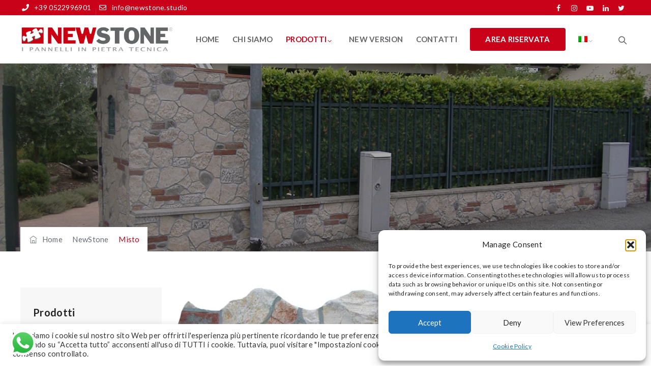

--- FILE ---
content_type: text/html; charset=UTF-8
request_url: https://newstone.studio/pannelli-new-stone/misto/
body_size: 50016
content:
<!DOCTYPE html>
<html lang="it-IT" class="no-js">
<head>
<meta charset="UTF-8">
<link rel="profile" href="//gmpg.org/xfn/11">
<meta name="viewport" content="width=device-width, initial-scale=1">
<meta name='robots' content='index, follow, max-image-preview:large, max-snippet:-1, max-video-preview:-1' />
<link rel="alternate" hreflang="it" href="https://newstone.studio/pannelli-new-stone/misto/" />
<link rel="alternate" hreflang="en" href="https://newstone.studio/en/pannelli-new-stone/misto/" />
<link rel="alternate" hreflang="x-default" href="https://newstone.studio/pannelli-new-stone/misto/" />
<!-- This site is optimized with the Yoast SEO plugin v26.7 - https://yoast.com/wordpress/plugins/seo/ -->
<title>Misto Pannelli in Pietra Ricostruita in Italia - NewStone</title>
<meta name="description" content="Pannelli in Pietra Ricostruita in Italia. Pannelli Misto, Colorabile, Classico, Scuro - NewStone" />
<link rel="canonical" href="https://newstone.studio/pannelli-new-stone/misto/" />
<meta property="og:locale" content="it_IT" />
<meta property="og:type" content="article" />
<meta property="og:title" content="Misto Pannelli in Pietra Ricostruita in Italia - NewStone" />
<meta property="og:description" content="Pannelli in Pietra Ricostruita in Italia. Pannelli Misto, Colorabile, Classico, Scuro - NewStone" />
<meta property="og:url" content="https://newstone.studio/pannelli-new-stone/misto/" />
<meta property="og:site_name" content="NEW STONE - Panneli Pietra Naturale" />
<meta property="article:publisher" content="https://www.facebook.com/Newstonepietratecnica.it" />
<meta property="article:modified_time" content="2022-01-14T00:07:05+00:00" />
<meta property="og:image" content="https://newstone.studio/wp-content/uploads/2021/04/Pannello-Misto.png" />
<meta property="og:image:width" content="640" />
<meta property="og:image:height" content="440" />
<meta property="og:image:type" content="image/png" />
<meta name="twitter:card" content="summary_large_image" />
<meta name="twitter:label1" content="Tempo di lettura stimato" />
<meta name="twitter:data1" content="2 minuti" />
<script type="application/ld+json" class="yoast-schema-graph">{"@context":"https://schema.org","@graph":[{"@type":"WebPage","@id":"https://newstone.studio/pannelli-new-stone/misto/","url":"https://newstone.studio/pannelli-new-stone/misto/","name":"Misto Pannelli in Pietra Ricostruita in Italia - NewStone","isPartOf":{"@id":"https://newstone.studio/#website"},"primaryImageOfPage":{"@id":"https://newstone.studio/pannelli-new-stone/misto/#primaryimage"},"image":{"@id":"https://newstone.studio/pannelli-new-stone/misto/#primaryimage"},"thumbnailUrl":"https://newstone.studio/wp-content/uploads/2021/04/Pannello-Misto.png","datePublished":"2021-04-01T05:38:44+00:00","dateModified":"2022-01-14T00:07:05+00:00","description":"Pannelli in Pietra Ricostruita in Italia. Pannelli Misto, Colorabile, Classico, Scuro - NewStone","breadcrumb":{"@id":"https://newstone.studio/pannelli-new-stone/misto/#breadcrumb"},"inLanguage":"it-IT","potentialAction":[{"@type":"ReadAction","target":["https://newstone.studio/pannelli-new-stone/misto/"]}]},{"@type":"ImageObject","inLanguage":"it-IT","@id":"https://newstone.studio/pannelli-new-stone/misto/#primaryimage","url":"https://newstone.studio/wp-content/uploads/2021/04/Pannello-Misto.png","contentUrl":"https://newstone.studio/wp-content/uploads/2021/04/Pannello-Misto.png","width":640,"height":440,"caption":"NEWSTONE - Produttore Pietra Ricostruita Italia | Qualità, Estetica Garantita. Pietra Ricostruita | Rivestimenti in Pietra Naturale NEWSTONE - Reconstructed Stone Manufacturer In Italy, High Quality Reconstructed Stone Wall Panels, Natural Stone Panels"},{"@type":"BreadcrumbList","@id":"https://newstone.studio/pannelli-new-stone/misto/#breadcrumb","itemListElement":[{"@type":"ListItem","position":1,"name":"Home","item":"https://newstone.studio/"},{"@type":"ListItem","position":2,"name":"Misto"}]},{"@type":"WebSite","@id":"https://newstone.studio/#website","url":"https://newstone.studio/","name":"NEW STONE - Panneli Pietra Naturale","description":"Panneli Pietra Naturale","publisher":{"@id":"https://newstone.studio/#organization"},"potentialAction":[{"@type":"SearchAction","target":{"@type":"EntryPoint","urlTemplate":"https://newstone.studio/?s={search_term_string}"},"query-input":{"@type":"PropertyValueSpecification","valueRequired":true,"valueName":"search_term_string"}}],"inLanguage":"it-IT"},{"@type":"Organization","@id":"https://newstone.studio/#organization","name":"NEWSTONE - Panneli Pietra Naturale","url":"https://newstone.studio/","logo":{"@type":"ImageObject","inLanguage":"it-IT","@id":"https://newstone.studio/#/schema/logo/image/","url":"https://newstone.studio/wp-content/uploads/2021/10/NewStone-copia1.png","contentUrl":"https://newstone.studio/wp-content/uploads/2021/10/NewStone-copia1.png","width":300,"height":51,"caption":"NEWSTONE - Panneli Pietra Naturale"},"image":{"@id":"https://newstone.studio/#/schema/logo/image/"},"sameAs":["https://www.facebook.com/Newstonepietratecnica.it","https://www.instagram.com/newstone_studiostone/","https://www.youtube.com/channel/UClF9h8Z7Gy6f64dHmdeZCqA"]}]}</script>
<!-- / Yoast SEO plugin. -->
<link rel="alternate" type="application/rss+xml" title="NEW STONE - Panneli Pietra Naturale &raquo; Feed" href="https://newstone.studio/feed/" />
<link rel="alternate" type="application/rss+xml" title="NEW STONE - Panneli Pietra Naturale &raquo; Feed dei commenti" href="https://newstone.studio/comments/feed/" />
<link rel="alternate" title="oEmbed (JSON)" type="application/json+oembed" href="https://newstone.studio/wp-json/oembed/1.0/embed?url=https%3A%2F%2Fnewstone.studio%2Fpannelli-new-stone%2Fmisto%2F" />
<link rel="alternate" title="oEmbed (XML)" type="text/xml+oembed" href="https://newstone.studio/wp-json/oembed/1.0/embed?url=https%3A%2F%2Fnewstone.studio%2Fpannelli-new-stone%2Fmisto%2F&#038;format=xml" />
<style id='wp-img-auto-sizes-contain-inline-css'>
img:is([sizes=auto i],[sizes^="auto," i]){contain-intrinsic-size:3000px 1500px}
/*# sourceURL=wp-img-auto-sizes-contain-inline-css */
</style>
<!-- <link rel='stylesheet' id='ht_ctc_main_css-css' href='https://newstone.studio/wp-content/plugins/click-to-chat-for-whatsapp/new/inc/assets/css/main.css?ver=4.36'  media='all' /> -->
<!-- <link rel='stylesheet' id='themetechmount-inoterior-extra-icons-css' href='https://newstone.studio/wp-content/themes/inoterior/assets/themetechmount-inoterior-extra-icons/font/flaticon.css?ver=6.9'  media='all' /> -->
<link rel="stylesheet" type="text/css" href="//newstone.studio/wp-content/cache/wpfc-minified/fh2nevy8/w404.css" media="all"/>
<style id='wp-emoji-styles-inline-css'>
img.wp-smiley, img.emoji {
display: inline !important;
border: none !important;
box-shadow: none !important;
height: 1em !important;
width: 1em !important;
margin: 0 0.07em !important;
vertical-align: -0.1em !important;
background: none !important;
padding: 0 !important;
}
/*# sourceURL=wp-emoji-styles-inline-css */
</style>
<!-- <link rel='stylesheet' id='contact-form-7-css' href='https://newstone.studio/wp-content/plugins/contact-form-7/includes/css/styles.css?ver=6.1.4'  media='all' /> -->
<!-- <link rel='stylesheet' id='cookie-law-info-css' href='https://newstone.studio/wp-content/plugins/cookie-law-info/legacy/public/css/cookie-law-info-public.css?ver=3.3.9.1'  media='all' /> -->
<!-- <link rel='stylesheet' id='cookie-law-info-gdpr-css' href='https://newstone.studio/wp-content/plugins/cookie-law-info/legacy/public/css/cookie-law-info-gdpr.css?ver=3.3.9.1'  media='all' /> -->
<!-- <link rel='stylesheet' id='woocommerce-layout-css' href='https://newstone.studio/wp-content/plugins/woocommerce/assets/css/woocommerce-layout.css?ver=10.4.3'  media='all' /> -->
<link rel="stylesheet" type="text/css" href="//newstone.studio/wp-content/cache/wpfc-minified/m9hc7o21/w404.css" media="all"/>
<!-- <link rel='stylesheet' id='woocommerce-smallscreen-css' href='https://newstone.studio/wp-content/plugins/woocommerce/assets/css/woocommerce-smallscreen.css?ver=10.4.3'  media='only screen and (max-width: 768px)' /> -->
<link rel="stylesheet" type="text/css" href="//newstone.studio/wp-content/cache/wpfc-minified/8bimukxw/w404.css" media="only screen and (max-width: 768px)"/>
<!-- <link rel='stylesheet' id='woocommerce-general-css' href='https://newstone.studio/wp-content/plugins/woocommerce/assets/css/woocommerce.css?ver=10.4.3'  media='all' /> -->
<link rel="stylesheet" type="text/css" href="//newstone.studio/wp-content/cache/wpfc-minified/dsj21lrs/w404.css" media="all"/>
<style id='woocommerce-inline-inline-css'>
.woocommerce form .form-row .required { visibility: visible; }
/*# sourceURL=woocommerce-inline-inline-css */
</style>
<!-- <link rel='stylesheet' id='wpml-menu-item-0-css' href='https://newstone.studio/wp-content/plugins/sitepress-multilingual-cms/templates/language-switchers/menu-item/style.min.css?ver=1'  media='all' /> -->
<!-- <link rel='stylesheet' id='cmplz-general-css' href='https://newstone.studio/wp-content/plugins/complianz-gdpr/assets/css/cookieblocker.min.css?ver=1766435490'  media='all' /> -->
<!-- <link rel='stylesheet' id='passster-public-css' href='https://newstone.studio/wp-content/plugins/content-protector/assets/public/passster-public.min.css?ver=4.2.25'  media='all' /> -->
<!-- <link rel='stylesheet' id='font-awesome-css' href='https://newstone.studio/wp-content/plugins/elementor/assets/lib/font-awesome/css/font-awesome.min.css?ver=4.7.0'  media='all' /> -->
<!-- <link rel='stylesheet' id='perfect-scrollbar-css' href='https://newstone.studio/wp-content/themes/inoterior/assets/perfect-scrollbar/perfect-scrollbar.min.css?ver=6.9'  media='all' /> -->
<!-- <link rel='stylesheet' id='chrisbracco-tooltip-css' href='https://newstone.studio/wp-content/themes/inoterior/assets/chrisbracco-tooltip/chrisbracco-tooltip.min.css?ver=6.9'  media='all' /> -->
<!-- <link rel='stylesheet' id='multi-columns-row-css' href='https://newstone.studio/wp-content/themes/inoterior/css/multi-columns-row.css?ver=6.9'  media='all' /> -->
<!-- <link rel='stylesheet' id='select2-css' href='https://newstone.studio/wp-content/plugins/woocommerce/assets/css/select2.css?ver=10.4.3'  media='all' /> -->
<!-- <link rel='stylesheet' id='flexslider-css' href='https://newstone.studio/wp-content/themes/inoterior/assets/flexslider/flexslider.css?ver=6.9'  media='all' /> -->
<!-- <link rel='stylesheet' id='themetechmount-inoterior-icons-css' href='https://newstone.studio/wp-content/themes/inoterior/assets/tm-inoterior-icons/css/tm-inoterior-icons.css?ver=6.9'  media='all' /> -->
<!-- <link rel='stylesheet' id='slick-css' href='https://newstone.studio/wp-content/themes/inoterior/assets/slick/slick.css?ver=6.9'  media='all' /> -->
<!-- <link rel='stylesheet' id='slick-theme-css' href='https://newstone.studio/wp-content/themes/inoterior/assets/slick/slick-theme.css?ver=6.9'  media='all' /> -->
<!-- <link rel='stylesheet' id='prettyphoto-css' href='https://newstone.studio/wp-content/themes/inoterior/assets/prettyphoto/css/prettyPhoto.css?ver=6.9'  media='all' /> -->
<!-- <link rel='stylesheet' id='elementor-icons-css' href='https://newstone.studio/wp-content/plugins/elementor/assets/lib/eicons/css/elementor-icons.min.css?ver=5.45.0'  media='all' /> -->
<!-- <link rel='stylesheet' id='elementor-frontend-css' href='https://newstone.studio/wp-content/plugins/elementor/assets/css/frontend.min.css?ver=3.34.1'  media='all' /> -->
<link rel="stylesheet" type="text/css" href="//newstone.studio/wp-content/cache/wpfc-minified/7ualqmy4/fj2cl.css" media="all"/>
<style id='elementor-frontend-inline-css'>
.elementor-kit-7{--e-global-color-primary:#6EC1E4;--e-global-color-secondary:#54595F;--e-global-color-text:#7A7A7A;--e-global-color-accent:#61CE70;--e-global-color-d1b916e:#C90219;--e-global-color-46e8d9a:#2F2F2F;--e-global-typography-primary-font-family:"Roboto";--e-global-typography-primary-font-weight:600;--e-global-typography-secondary-font-family:"Roboto Slab";--e-global-typography-secondary-font-weight:400;--e-global-typography-text-font-family:"Roboto";--e-global-typography-text-font-weight:400;--e-global-typography-accent-font-family:"Roboto";--e-global-typography-accent-font-weight:500;--e-global-typography-42ead07-font-size:42px;--e-global-typography-42ead07-font-weight:700;--e-global-typography-e076261-font-size:25px;--e-global-typography-e076261-font-weight:700;--e-global-typography-a27fcbe-font-size:25px;--e-global-typography-a27fcbe-font-weight:700;}.elementor-kit-7 e-page-transition{background-color:#FFBC7D;}.elementor-kit-7 input:not([type="button"]):not([type="submit"]),.elementor-kit-7 textarea,.elementor-kit-7 .elementor-field-textual{padding:0px 0px 0px 0px;}.elementor-section.elementor-section-boxed > .elementor-container{max-width:1200px;}.e-con{--container-max-width:1200px;}.elementor-widget:not(:last-child){margin-block-end:10px;}.elementor-element{--widgets-spacing:10px 10px;--widgets-spacing-row:10px;--widgets-spacing-column:10px;}{}h1.entry-title{display:var(--page-title-display);}@media(max-width:1024px){.elementor-section.elementor-section-boxed > .elementor-container{max-width:1024px;}.e-con{--container-max-width:1024px;}}@media(max-width:767px){.elementor-kit-7{--e-global-typography-e076261-font-size:21px;--e-global-typography-e076261-line-height:24px;}.elementor-section.elementor-section-boxed > .elementor-container{max-width:767px;}.e-con{--container-max-width:767px;}}
.elementor-widget-text-editor{font-family:var( --e-global-typography-text-font-family ), Sans-serif;font-weight:var( --e-global-typography-text-font-weight );color:var( --e-global-color-text );}.elementor-widget-text-editor.elementor-drop-cap-view-stacked .elementor-drop-cap{background-color:var( --e-global-color-primary );}.elementor-widget-text-editor.elementor-drop-cap-view-framed .elementor-drop-cap, .elementor-widget-text-editor.elementor-drop-cap-view-default .elementor-drop-cap{color:var( --e-global-color-primary );border-color:var( --e-global-color-primary );}.elementor-19 .elementor-element.elementor-element-13bafc34{padding:0px 0px 5px 0px;}.elementor-widget-image .widget-image-caption{color:var( --e-global-color-text );font-family:var( --e-global-typography-text-font-family ), Sans-serif;font-weight:var( --e-global-typography-text-font-weight );}.elementor-19 .elementor-element.elementor-element-595e9c10 > .elementor-widget-container{margin:40px 10px 0px 10px;}.elementor-19 .elementor-element.elementor-element-7edae454 .tm-heading-subheading{text-align:center;}.elementor-19 .elementor-element.elementor-element-7edae454 > .elementor-widget-container{margin:20px -7px -10px -7px;padding:0px 0px 0px 0px;}.elementor-19 .elementor-element.elementor-element-7edae454 .tm-element-content-heading{font-size:var( --e-global-typography-a27fcbe-font-size );font-weight:var( --e-global-typography-a27fcbe-font-weight );}.elementor-19 .elementor-element.elementor-element-7edae454 .tm-element-subheading{color:var( --e-global-color-d1b916e );}.elementor-19 .elementor-element.elementor-element-7edae454 .tm-element-subheading > a{color:var( --e-global-color-d1b916e );}.elementor-widget-icon-list .elementor-icon-list-item:not(:last-child):after{border-color:var( --e-global-color-text );}.elementor-widget-icon-list .elementor-icon-list-icon i{color:var( --e-global-color-primary );}.elementor-widget-icon-list .elementor-icon-list-icon svg{fill:var( --e-global-color-primary );}.elementor-widget-icon-list .elementor-icon-list-item > .elementor-icon-list-text, .elementor-widget-icon-list .elementor-icon-list-item > a{font-family:var( --e-global-typography-text-font-family ), Sans-serif;font-weight:var( --e-global-typography-text-font-weight );}.elementor-widget-icon-list .elementor-icon-list-text{color:var( --e-global-color-secondary );}.elementor-19 .elementor-element.elementor-element-e6b7a0b > .elementor-widget-container{margin:0px 10px 0px 060px;}.elementor-19 .elementor-element.elementor-element-e6b7a0b .elementor-icon-list-items:not(.elementor-inline-items) .elementor-icon-list-item:not(:last-child){padding-block-end:calc(8px/2);}.elementor-19 .elementor-element.elementor-element-e6b7a0b .elementor-icon-list-items:not(.elementor-inline-items) .elementor-icon-list-item:not(:first-child){margin-block-start:calc(8px/2);}.elementor-19 .elementor-element.elementor-element-e6b7a0b .elementor-icon-list-items.elementor-inline-items .elementor-icon-list-item{margin-inline:calc(8px/2);}.elementor-19 .elementor-element.elementor-element-e6b7a0b .elementor-icon-list-items.elementor-inline-items{margin-inline:calc(-8px/2);}.elementor-19 .elementor-element.elementor-element-e6b7a0b .elementor-icon-list-items.elementor-inline-items .elementor-icon-list-item:after{inset-inline-end:calc(-8px/2);}.elementor-19 .elementor-element.elementor-element-e6b7a0b .elementor-icon-list-icon i{color:var( --e-global-color-d1b916e );transition:color 0.3s;}.elementor-19 .elementor-element.elementor-element-e6b7a0b .elementor-icon-list-icon svg{fill:var( --e-global-color-d1b916e );transition:fill 0.3s;}.elementor-19 .elementor-element.elementor-element-e6b7a0b{--e-icon-list-icon-size:20px;--e-icon-list-icon-align:left;--e-icon-list-icon-margin:0 calc(var(--e-icon-list-icon-size, 1em) * 0.25) 0 0;--icon-vertical-offset:0px;}.elementor-19 .elementor-element.elementor-element-e6b7a0b .elementor-icon-list-item > .elementor-icon-list-text, .elementor-19 .elementor-element.elementor-element-e6b7a0b .elementor-icon-list-item > a{font-size:20px;font-weight:800;}.elementor-19 .elementor-element.elementor-element-e6b7a0b .elementor-icon-list-text{color:var( --e-global-color-46e8d9a );transition:color 0.3s;}.elementor-19 .elementor-element.elementor-element-76f017d3{margin-top:10px;margin-bottom:0px;padding:0px 0px 0px 0px;}.elementor-19 .elementor-element.elementor-element-5e9b783 .tm-heading-subheading{text-align:left;}.elementor-19 .elementor-element.elementor-element-5e9b783 > .elementor-widget-container{margin:0px 0px -10px 0px;padding:0px 0px 0px 0px;}.elementor-19 .elementor-element.elementor-element-5e9b783 .tm-element-content-heading{font-size:var( --e-global-typography-e076261-font-size );font-weight:var( --e-global-typography-e076261-font-weight );}.elementor-19 .elementor-element.elementor-element-5e9b783 .tm-element-subheading{color:var( --e-global-color-d1b916e );}.elementor-19 .elementor-element.elementor-element-5e9b783 .tm-element-subheading > a{color:var( --e-global-color-d1b916e );}.elementor-19 .elementor-element.elementor-element-1b06b16d > .elementor-widget-container{margin:10px 0px 0px 0px;}.elementor-19 .elementor-element.elementor-element-1b7d276e{margin-top:30px;margin-bottom:0px;padding:0px 0px 0px 0px;}.elementor-19 .elementor-element.elementor-element-18abd96a{text-align:center;}.elementor-19 .elementor-element.elementor-element-1c8d735f .tm-heading-subheading{text-align:left;}.elementor-19 .elementor-element.elementor-element-1c8d735f > .elementor-widget-container{margin:-18px 0px 0px 0px;padding:0px 0px 0px 0px;}.elementor-19 .elementor-element.elementor-element-1c8d735f .tm-element-content-heading{font-size:25px;}.elementor-19 .elementor-element.elementor-element-1c8d735f .tm-element-subheading{color:var( --e-global-color-d1b916e );}.elementor-19 .elementor-element.elementor-element-1c8d735f .tm-element-subheading > a{color:var( --e-global-color-d1b916e );}.elementor-19 .elementor-element.elementor-element-657a0661{margin-top:30px;margin-bottom:70px;padding:0px 0px 0px 0px;}.elementor-19 .elementor-element.elementor-element-768486c3 .tm-heading-subheading{text-align:left;}.elementor-19 .elementor-element.elementor-element-768486c3 .tm-element-content-heading{font-size:25px;}.elementor-19 .elementor-element.elementor-element-768486c3 .tm-element-subheading{color:var( --e-global-color-d1b916e );}.elementor-19 .elementor-element.elementor-element-768486c3 .tm-element-subheading > a{color:var( --e-global-color-d1b916e );}.elementor-widget-posts .elementor-button{background-color:var( --e-global-color-accent );font-family:var( --e-global-typography-accent-font-family ), Sans-serif;font-weight:var( --e-global-typography-accent-font-weight );}.elementor-widget-posts .elementor-post__title, .elementor-widget-posts .elementor-post__title a{color:var( --e-global-color-secondary );font-family:var( --e-global-typography-primary-font-family ), Sans-serif;font-weight:var( --e-global-typography-primary-font-weight );}.elementor-widget-posts .elementor-post__meta-data{font-family:var( --e-global-typography-secondary-font-family ), Sans-serif;font-weight:var( --e-global-typography-secondary-font-weight );}.elementor-widget-posts .elementor-post__excerpt p{font-family:var( --e-global-typography-text-font-family ), Sans-serif;font-weight:var( --e-global-typography-text-font-weight );}.elementor-widget-posts .elementor-post__read-more{color:var( --e-global-color-accent );}.elementor-widget-posts a.elementor-post__read-more{font-family:var( --e-global-typography-accent-font-family ), Sans-serif;font-weight:var( --e-global-typography-accent-font-weight );}.elementor-widget-posts .elementor-post__card .elementor-post__badge{background-color:var( --e-global-color-accent );font-family:var( --e-global-typography-accent-font-family ), Sans-serif;font-weight:var( --e-global-typography-accent-font-weight );}.elementor-widget-posts .elementor-pagination{font-family:var( --e-global-typography-secondary-font-family ), Sans-serif;font-weight:var( --e-global-typography-secondary-font-weight );}.elementor-widget-posts .e-load-more-message{font-family:var( --e-global-typography-secondary-font-family ), Sans-serif;font-weight:var( --e-global-typography-secondary-font-weight );}.elementor-19 .elementor-element.elementor-element-79b27f30{--grid-row-gap:30px;--grid-column-gap:30px;}.elementor-19 .elementor-element.elementor-element-79b27f30 .elementor-posts-container .elementor-post__thumbnail{padding-bottom:calc( 0.66 * 100% );}.elementor-19 .elementor-element.elementor-element-79b27f30:after{content:"0.66";}.elementor-19 .elementor-element.elementor-element-79b27f30 .elementor-post__thumbnail__link{width:100%;}.elementor-19 .elementor-element.elementor-element-79b27f30 .elementor-post__text{padding:0px 0px 7px 0px;}.elementor-19 .elementor-element.elementor-element-79b27f30 .elementor-post{box-shadow:0px 0px 9px 0px rgba(0, 0, 0, 0.37);background-color:#F8F8F8;}.elementor-19 .elementor-element.elementor-element-79b27f30.elementor-posts--thumbnail-left .elementor-post__thumbnail__link{margin-right:7px;}.elementor-19 .elementor-element.elementor-element-79b27f30.elementor-posts--thumbnail-right .elementor-post__thumbnail__link{margin-left:7px;}.elementor-19 .elementor-element.elementor-element-79b27f30.elementor-posts--thumbnail-top .elementor-post__thumbnail__link{margin-bottom:7px;}.elementor-19 .elementor-element.elementor-element-79b27f30 .elementor-post__title, .elementor-19 .elementor-element.elementor-element-79b27f30 .elementor-post__title a{color:var( --e-global-color-46e8d9a );font-family:"Lato", Sans-serif;font-size:22px;font-weight:600;}@media(min-width:768px){.elementor-19 .elementor-element.elementor-element-3844f0fb{width:70%;}.elementor-19 .elementor-element.elementor-element-13c88dce{width:30%;}.elementor-19 .elementor-element.elementor-element-62ae2a9c{width:43.999%;}.elementor-19 .elementor-element.elementor-element-8227d9e{width:56%;}}@media(max-width:1024px) and (min-width:768px){.elementor-19 .elementor-element.elementor-element-6d257a00{width:100%;}}@media(max-width:1024px){.elementor-19 .elementor-element.elementor-element-13bafc34{padding:50px 0px 0px 0px;}.elementor-19 .elementor-element.elementor-element-595e9c10 > .elementor-widget-container{margin:5px 0px 0px 0px;}.elementor-19 .elementor-element.elementor-element-595e9c10 img{width:91%;}.elementor-19 .elementor-element.elementor-element-7edae454 .tm-element-content-heading{font-size:var( --e-global-typography-a27fcbe-font-size );}.elementor-19 .elementor-element.elementor-element-e6b7a0b > .elementor-widget-container{margin:0px 0px 0px 0px;}.elementor-19 .elementor-element.elementor-element-76f017d3{margin-top:20px;margin-bottom:0px;}.elementor-19 .elementor-element.elementor-element-5e9b783 .tm-element-content-heading{font-size:var( --e-global-typography-e076261-font-size );}.elementor-19 .elementor-element.elementor-element-1b7d276e{padding:0px 0px 0px 0px;}.elementor-19 .elementor-element.elementor-element-62ae2a9c > .elementor-element-populated{margin:60px 0px 0px 0px;--e-column-margin-right:0px;--e-column-margin-left:0px;}.elementor-19 .elementor-element.elementor-element-657a0661{padding:0px 0px 0px 0px;}.elementor-19 .elementor-element.elementor-element-768486c3 > .elementor-widget-container{margin:-41px 0px 0px 0px;}}@media(max-width:767px){.elementor-19 .elementor-element.elementor-element-595e9c10 img{width:60%;}.elementor-19 .elementor-element.elementor-element-7edae454 .tm-element-content-heading{font-size:var( --e-global-typography-a27fcbe-font-size );}.elementor-19 .elementor-element.elementor-element-e6b7a0b > .elementor-widget-container{margin:0px 0px 0px 60px;}.elementor-19 .elementor-element.elementor-element-5e9b783 .tm-element-content-heading{font-size:var( --e-global-typography-e076261-font-size );}.elementor-19 .elementor-element.elementor-element-1b06b16d > .elementor-widget-container{margin:0px 0px 0px 0px;}.elementor-19 .elementor-element.elementor-element-1b7d276e{margin-top:-30px;margin-bottom:0px;}.elementor-19 .elementor-element.elementor-element-8227d9e > .elementor-element-populated{margin:20px 0px 0px 0px;--e-column-margin-right:0px;--e-column-margin-left:0px;}.elementor-19 .elementor-element.elementor-element-1c8d735f .tm-element-content-heading{font-size:25px;}.elementor-19 .elementor-element.elementor-element-768486c3 .tm-element-content-heading{font-size:25px;}.elementor-19 .elementor-element.elementor-element-79b27f30 .elementor-posts-container .elementor-post__thumbnail{padding-bottom:calc( 0.5 * 100% );}.elementor-19 .elementor-element.elementor-element-79b27f30:after{content:"0.5";}.elementor-19 .elementor-element.elementor-element-79b27f30 .elementor-post__thumbnail__link{width:100%;}}
/*# sourceURL=elementor-frontend-inline-css */
</style>
<!-- <link rel='stylesheet' id='font-awesome-5-all-css' href='https://newstone.studio/wp-content/plugins/elementor/assets/lib/font-awesome/css/all.min.css?ver=3.34.1'  media='all' /> -->
<!-- <link rel='stylesheet' id='font-awesome-4-shim-css' href='https://newstone.studio/wp-content/plugins/elementor/assets/lib/font-awesome/css/v4-shims.min.css?ver=3.34.1'  media='all' /> -->
<!-- <link rel='stylesheet' id='widget-image-css' href='https://newstone.studio/wp-content/plugins/elementor/assets/css/widget-image.min.css?ver=3.34.1'  media='all' /> -->
<!-- <link rel='stylesheet' id='widget-icon-list-css' href='https://newstone.studio/wp-content/plugins/elementor/assets/css/widget-icon-list.min.css?ver=3.34.1'  media='all' /> -->
<!-- <link rel='stylesheet' id='widget-posts-css' href='https://newstone.studio/wp-content/plugins/pro-elements/assets/css/widget-posts.min.css?ver=3.30.0'  media='all' /> -->
<!-- <link rel='stylesheet' id='bootstrap-css' href='https://newstone.studio/wp-content/themes/inoterior/css/bootstrap.min.css?ver=6.9'  media='all' /> -->
<!-- <link rel='stylesheet' id='bootstrap-theme-css' href='https://newstone.studio/wp-content/themes/inoterior/css/bootstrap-theme.min.css?ver=6.9'  media='all' /> -->
<!-- <link rel='stylesheet' id='inoterior-base-style-css' href='https://newstone.studio/wp-content/themes/inoterior/css/base.min.css?ver=6.9'  media='all' /> -->
<!-- <link rel='stylesheet' id='inoterior-main-style-css' href='https://newstone.studio/wp-content/themes/inoterior/css/main.min.css?ver=6.9'  media='all' /> -->
<link rel="stylesheet" type="text/css" href="//newstone.studio/wp-content/cache/wpfc-minified/rtk5afb/1xaiv.css" media="all"/>
<style id='inoterior-main-style-inline-css'>
@media (max-width:992px)#masthead #site-header.site-header.tm-bgcolor-custom{ background-color:#232323 !important}body{background-color:#ffffff;background-position:0% 0%;background-size:auto;background-repeat:repeat;background-attachment:scroll}body > .tm-bg-layer{background-color:#ffffff}body #main,.themetechmount-wide.themetechmount-sticky-footer .site-content-wrapper{background-color:#ffffff;background-position:0% 0%;background-size:auto;background-repeat:repeat;background-attachment:scroll}body #main,.themetechmount-wide.themetechmount-sticky-footer .site-content-wrapper > .tm-bg-layer{background-color:#ffffff}.themetechmount-fbar-box-w{background-image:url('http://localhost/decorzo/wp-content/themes/inoterior/images/floatingbar-bg.jpg');background-position:0% 0%;background-size:cover;background-repeat:no-repeat;background-attachment:scroll}div.tm-titlebar-wrapper{background-image:url('https://newstone.studio/wp-content/uploads/2021/09/DSC_0033-min.jpg');background-color:rgba(0,0,0,0.33);background-position:center center;background-size:cover;background-repeat:no-repeat;background-attachment:scroll}div.tm-titlebar-wrapper > .tm-bg-layer{background-color:rgba(0,0,0,0.33)}.tm-header-style-classic-vertical .site-header{background-color:rgba(26,34,39,0.73);background-position:0% 0%;background-size:cover;background-repeat:repeat;background-attachment:scroll}.tm-header-style-classic-vertical .site-header > .tm-bg-layer{background-color:rgba(26,34,39,0.73)}.tm-search-overlay{background-image:url('https://newstone.studio/wp-content/uploads/2021/09/Untitled.png');background-color:rgba(255,255,255,0.95);background-position:center center;background-size:cover;background-repeat:no-repeat;background-attachment:fixed}.tm-search-overlay > .tm-bg-layer{background-color:rgba(255,255,255,0.95)}.tm-mmmenu-override-yes #site-header-menu #site-navigation div.mega-menu-wrap ul.mega-menu.mega-menu-horizontal li.mega-menu-item ul.mega-sub-menu,#site-header-menu #site-navigation div.nav-menu > ul > li ul{background-color:#ffffff;background-position:center top;background-size:cover;background-repeat:no-repeat;background-attachment:scroll}.tm-mmmenu-override-yes #site-header-menu #site-navigation div.mega-menu-wrap ul.mega-menu.mega-menu-horizontal li.mega-menu-item ul.mega-sub-menu,#site-header-menu #site-navigation div.nav-menu > ul > li ul > .tm-bg-layer{background-color:#ffffff}#site-header-menu #site-navigation div.nav-menu > ul > li:nth-child(1) ul,.tm-mmmenu-override-yes #site-header-menu #site-navigation div.mega-menu-wrap ul.mega-menu.mega-menu-horizontal li.mega-menu-item:nth-child(1) ul.mega-sub-menu{background-color:#ffffff;background-position:0% 0%;background-size:auto;background-repeat:repeat;background-attachment:scroll}#site-header-menu #site-navigation div.nav-menu > ul > li:nth-child(1) ul:before,.tm-mmmenu-override-yes #site-header-menu #site-navigation div.mega-menu-wrap ul.mega-menu.mega-menu-horizontal li.mega-menu-item:nth-child(1) ul.mega-sub-menu:before{background-color:#ffffff}#site-header-menu #site-navigation div.nav-menu > ul > li:nth-child(2) ul,.tm-mmmenu-override-yes #site-header-menu #site-navigation div.mega-menu-wrap ul.mega-menu.mega-menu-horizontal li.mega-menu-item:nth-child(2) ul.mega-sub-menu{background-color:#ffffff;background-position:0% 0%;background-size:auto;background-repeat:repeat;background-attachment:scroll}#site-header-menu #site-navigation div.nav-menu > ul > li:nth-child(2) ul:before,.tm-mmmenu-override-yes #site-header-menu #site-navigation div.mega-menu-wrap ul.mega-menu.mega-menu-horizontal li.mega-menu-item:nth-child(2) ul.mega-sub-menu:before{background-color:#ffffff}#site-header-menu #site-navigation div.nav-menu > ul > li:nth-child(3) ul,.tm-mmmenu-override-yes #site-header-menu #site-navigation div.mega-menu-wrap ul.mega-menu.mega-menu-horizontal li.mega-menu-item:nth-child(3) ul.mega-sub-menu{background-color:#ffffff;background-position:0% 0%;background-size:auto;background-repeat:repeat;background-attachment:scroll}#site-header-menu #site-navigation div.nav-menu > ul > li:nth-child(3) ul:before,.tm-mmmenu-override-yes #site-header-menu #site-navigation div.mega-menu-wrap ul.mega-menu.mega-menu-horizontal li.mega-menu-item:nth-child(3) ul.mega-sub-menu:before{background-color:#ffffff}#site-header-menu #site-navigation div.nav-menu > ul > li:nth-child(4) ul,.tm-mmmenu-override-yes #site-header-menu #site-navigation div.mega-menu-wrap ul.mega-menu.mega-menu-horizontal li.mega-menu-item:nth-child(4) ul.mega-sub-menu{background-color:#ffffff;background-position:0% 0%;background-size:auto;background-repeat:repeat;background-attachment:scroll}#site-header-menu #site-navigation div.nav-menu > ul > li:nth-child(4) ul:before,.tm-mmmenu-override-yes #site-header-menu #site-navigation div.mega-menu-wrap ul.mega-menu.mega-menu-horizontal li.mega-menu-item:nth-child(4) ul.mega-sub-menu:before{background-color:#ffffff}#site-header-menu #site-navigation div.nav-menu > ul > li:nth-child(5) ul,.tm-mmmenu-override-yes #site-header-menu #site-navigation div.mega-menu-wrap ul.mega-menu.mega-menu-horizontal li.mega-menu-item:nth-child(5) ul.mega-sub-menu{background-color:#ffffff;background-position:0% 0%;background-size:auto;background-repeat:repeat;background-attachment:scroll}#site-header-menu #site-navigation div.nav-menu > ul > li:nth-child(5) ul:before,.tm-mmmenu-override-yes #site-header-menu #site-navigation div.mega-menu-wrap ul.mega-menu.mega-menu-horizontal li.mega-menu-item:nth-child(5) ul.mega-sub-menu:before{background-color:#ffffff}#site-header-menu #site-navigation div.nav-menu > ul > li:nth-child(6) ul,.tm-mmmenu-override-yes #site-header-menu #site-navigation div.mega-menu-wrap ul.mega-menu.mega-menu-horizontal li.mega-menu-item:nth-child(6) ul.mega-sub-menu{background-color:#ffffff;background-position:0% 0%;background-size:auto;background-repeat:repeat;background-attachment:scroll}#site-header-menu #site-navigation div.nav-menu > ul > li:nth-child(6) ul:before,.tm-mmmenu-override-yes #site-header-menu #site-navigation div.mega-menu-wrap ul.mega-menu.mega-menu-horizontal li.mega-menu-item:nth-child(6) ul.mega-sub-menu:before{background-color:#ffffff}#site-header-menu #site-navigation div.nav-menu > ul > li:nth-child(7) ul,.tm-mmmenu-override-yes #site-header-menu #site-navigation div.mega-menu-wrap ul.mega-menu.mega-menu-horizontal li.mega-menu-item:nth-child(7) ul.mega-sub-menu{background-color:#ffffff;background-position:0% 0%;background-size:auto;background-repeat:repeat;background-attachment:scroll}#site-header-menu #site-navigation div.nav-menu > ul > li:nth-child(7) ul:before,.tm-mmmenu-override-yes #site-header-menu #site-navigation div.mega-menu-wrap ul.mega-menu.mega-menu-horizontal li.mega-menu-item:nth-child(7) ul.mega-sub-menu:before{background-color:#ffffff}#site-header-menu #site-navigation div.nav-menu > ul > li:nth-child(8) ul,.tm-mmmenu-override-yes #site-header-menu #site-navigation div.mega-menu-wrap ul.mega-menu.mega-menu-horizontal li.mega-menu-item:nth-child(8) ul.mega-sub-menu{background-color:#ffffff;background-position:0% 0%;background-size:auto;background-repeat:repeat;background-attachment:scroll}#site-header-menu #site-navigation div.nav-menu > ul > li:nth-child(8) ul:before,.tm-mmmenu-override-yes #site-header-menu #site-navigation div.mega-menu-wrap ul.mega-menu.mega-menu-horizontal li.mega-menu-item:nth-child(8) ul.mega-sub-menu:before{background-color:#ffffff}#site-header-menu #site-navigation div.nav-menu > ul > li:nth-child(9) ul,.tm-mmmenu-override-yes #site-header-menu #site-navigation div.mega-menu-wrap ul.mega-menu.mega-menu-horizontal li.mega-menu-item:nth-child(9) ul.mega-sub-menu{background-color:#ffffff;background-position:0% 0%;background-size:auto;background-repeat:repeat;background-attachment:scroll}#site-header-menu #site-navigation div.nav-menu > ul > li:nth-child(9) ul:before,.tm-mmmenu-override-yes #site-header-menu #site-navigation div.mega-menu-wrap ul.mega-menu.mega-menu-horizontal li.mega-menu-item:nth-child(9) ul.mega-sub-menu:before{background-color:#ffffff}#site-header-menu #site-navigation div.nav-menu > ul > li:nth-child(10) ul,.tm-mmmenu-override-yes #site-header-menu #site-navigation div.mega-menu-wrap ul.mega-menu.mega-menu-horizontal li.mega-menu-item:nth-child(10) ul.mega-sub-menu{background-color:#ffffff;background-position:0% 0%;background-size:auto;background-repeat:repeat;background-attachment:scroll}#site-header-menu #site-navigation div.nav-menu > ul > li:nth-child(10) ul:before,.tm-mmmenu-override-yes #site-header-menu #site-navigation div.mega-menu-wrap ul.mega-menu.mega-menu-horizontal li.mega-menu-item:nth-child(10) ul.mega-sub-menu:before{background-color:#ffffff}.footer{background-image:url('https://newstone.studio/wp-content/uploads/2021/09/SCAGLIA-BRUNITO-E-GIALLO-min.png');background-color:rgba(0,0,0,0.93);background-position:center center;background-size:cover;background-repeat:repeat;background-attachment:fixed}.footer > .tm-bg-layer{background-color:rgba(0,0,0,0.93)}.first-footer{background-color:transparent;background-position:center bottom;background-size:cover;background-repeat:no-repeat;background-attachment:scroll}.first-footer > .tm-bg-layer{background-color:transparent}.second-footer{background-color:transparent;background-position:center center;background-size:auto;background-repeat:no-repeat;background-attachment:scroll}.second-footer > .tm-bg-layer{background-color:transparent}.site-footer .bottom-footer-text{background-color:transparent;background-position:center center;background-size:auto;background-repeat:no-repeat;background-attachment:fixed}.site-footer .bottom-footer-text > .tm-bg-layer{background-color:transparent}.error404 .site-content-wrapper{background-image:url('https://themetechmount.com/wordpress/inoterior/wp-content/uploads/2021/06/404.jpg');background-position:center top;background-size:cover;background-repeat:no-repeat;background-attachment:scroll}.uconstruction_background{background-color:#fbfbfb;background-position:center top;background-size:cover;background-repeat:no-repeat;background-attachment:scroll}.uconstruction_background > .tm-bg-layer{background-color:#fbfbfb}.loginpage{background-color:#fbfbfb;background-position:right bottom;background-size:cover;background-repeat:no-repeat;background-attachment:scroll}.loginpage > .tm-bg-layer{background-color:#fbfbfb}body,.elementor-widget-text-editor,.elementor-widget-icon-list .elementor-icon-list-item,.elementor-widget-accordion .elementor-accordion .elementor-tab-content,.elementor-widget-tabs .elementor-tab-content{font-family:"Lato",Tahoma,Geneva,sans-serif;font-weight:400;font-size:15px;line-height:27px;letter-spacing:0.3px;color:#777777}h1{font-family:"Lato",Arial,Helvetica,sans-serif;font-weight:700;font-size:36px;line-height:48px;color:#232323}h2{font-family:"Lato",Arial,Helvetica,sans-serif;font-weight:700;font-size:33px;line-height:43px;color:#232323}h3{font-family:"Lato",Arial,Helvetica,sans-serif;font-weight:700;font-size:30px;line-height:35px;color:#232323}h4,.themetechmount-box-blog .themetechmount-box-content h4,.themetechmount-box-service .themetechmount-box-title h4{font-family:"Lato",Arial,Helvetica,sans-serif;font-weight:700;font-size:21px;line-height:30px;color:#232323}h5{font-family:"Lato",Arial,Helvetica,sans-serif;font-weight:700;font-size:18px;line-height:28px;color:#232323}h6{font-family:"Lato",Arial,Helvetica,sans-serif;font-weight:700;font-size:16px;line-height:21px;color:#232323}.tm-element-content-heading{font-family:"Lato",Arial,Helvetica,sans-serif;font-weight:700;font-size:42px;line-height:53px;color:#232323}.tm-element-heading-content-wrapper .tm-element-subheading{font-family:"Lato",Arial,Helvetica,sans-serif;font-weight:700;text-transform:uppercase;font-size:13px;line-height:26px;letter-spacing:0.5px;color:#c90219}.tm-element-content-desctxt{font-family:"Lato",Arial,Helvetica,sans-serif;font-weight:400;font-size:15px;line-height:27px;color:#777777}body .widget .widget-title,body .widget .widgettitle,#site-header-menu #site-navigation .mega-menu-wrap .mega-menu.mega-menu-horizontal .mega-sub-menu > li.mega-menu-item > h4.mega-block-title,.portfolio-description h2,.themetechmount-portfolio-details h2,.themetechmount-portfolio-related h2{font-family:"Lato",Arial,Helvetica,sans-serif;font-weight:700;font-size:20px;line-height:28px;color:#232323}.elementor-widget-progress .elementor-title,.elementor-widget-accordion .elementor-accordion .elementor-accordion-title,.elementor-widget-tabs .elementor-tab-title,.elementor-widget-tabs .elementor-tab-title a{font-family:"Lato",Arial,Helvetica,sans-serif;font-weight:700;font-size:18px}.tm-titlebar h1.entry-title,.tm-titlebar-textcolor-custom .tm-titlebar-main .entry-title{font-family:"Lato",Arial,Helvetica,sans-serif;font-weight:700;text-transform:capitalize;font-size:49px;line-height:59px}.tm-titlebar .entry-subtitle,.tm-titlebar-textcolor-custom .tm-titlebar-main .entry-subtitle{font-family:"Lato",Arial,Helvetica,sans-serif;font-weight:700;font-size:16px;line-height:22px;color:#20292f}.tm-titlebar .breadcrumb-wrapper,.tm-titlebar .breadcrumb-wrapper a{font-family:"Lato",Arial,Helvetica,sans-serif;font-weight:400;font-size:15px;line-height:20px;color:#686e73}.headerlogo a.home-link{font-family:"Arimo",Arial,Helvetica,sans-serif;font-weight:400;font-size:26px;line-height:27px;color:#202020}#site-header-menu #site-navigation div.nav-menu > ul > li > a,.tm-mmmenu-override-yes #site-header-menu #site-navigation .mega-menu-wrap .mega-menu.mega-menu-horizontal > li.mega-menu-item > a{font-family:"Lato",Arial,Helvetica,sans-serif;font-weight:700;text-transform:uppercase;font-size:15px;line-height:25px;letter-spacing:0.3px;color:#646567}ul.nav-menu li ul li a,div.nav-menu > ul li ul li a,.tm-mmmenu-override-yes #site-header-menu #site-navigation .mega-menu-wrap .mega-menu.mega-menu-horizontal .mega-sub-menu a,.tm-mmmenu-override-yes #site-header-menu #site-navigation .mega-menu-wrap .mega-menu.mega-menu-horizontal .mega-sub-menu a:hover,.tm-mmmenu-override-yes #site-header-menu #site-navigation .mega-menu-wrap .mega-menu.mega-menu-horizontal .mega-sub-menu a:focus,.tm-mmmenu-override-yes #site-header-menu #site-navigation .mega-menu-wrap .mega-menu.mega-menu-horizontal .mega-sub-menu a.mega-menu-link,.tm-mmmenu-override-yes #site-header-menu #site-navigation .mega-menu-wrap .mega-menu.mega-menu-horizontal .mega-sub-menu a.mega-menu-link:hover,.tm-mmmenu-override-yes #site-header-menu #site-navigation .mega-menu-wrap .mega-menu.mega-menu-horizontal .mega-sub-menu a.mega-menu-link:focus,.tm-mmmenu-override-yes #site-header-menu #site-navigation .mega-menu-wrap .mega-menu.mega-menu-horizontal .mega-sub-menu > li.mega-menu-item-type-widget{font-family:"Lato",Arial,Helvetica,sans-serif;font-weight:400;text-transform:uppercase;font-size:14px;line-height:15px;color:#777777}#site-header-menu #site-navigation .mega-menu-wrap .mega-menu.mega-menu-horizontal .mega-sub-menu > li.mega-menu-item > h4.mega-block-title{font-family:"Open Sans",Arial,Helvetica,sans-serif;font-weight:600;font-size:15px;line-height:20px;color:#232323}.elementor-element.elementor-widget-button .elementor-button,.main-holder .site-content ul.products li.product .add_to_wishlist,.main-holder .site-content ul.products li.product .yith-wcwl-wishlistexistsbrowse a[rel="nofollow"],.woocommerce button.button,.woocommerce-page button.button,input,.woocommerce-page a.button,.button,.wpb_button,button,.woocommerce input.button,.woocommerce-page input.button,.tp-button.big,.woocommerce #content input.button,.woocommerce #respond input#submit,.woocommerce a.button,.woocommerce button.button,.woocommerce input.button,.woocommerce-page #content input.button,.woocommerce-page #respond input#submit,.woocommerce-page a.button,.woocommerce-page button.button,.woocommerce-page input.button,.themetechmount-post-readmore a,.themetechmount-box-service .themetechmount-serviceboxbox-readmore a,.post.themetechmount-box-blog-classic .themetechmount-blogbox-footer-readmore a,.single-tm_portfolio .nav-links a,.woocommerce-cart .wc-proceed-to-checkout a.checkout-button,.main-holder .site .woocommerce-cart-form__contents button,.main-holder .site .woocommerce-cart-form__contents button.button:disabled[disabled],.main-holder .site table.cart .coupon button,.themetechmount-box-blog .themetechmount-blogbox-footer-readmore a,.themetechmount-iconbox-styleseven .themetechmount-serviceboxbox-readmore a,.themetechmount-portfoliobox-style2 .tm-project-readmore-btn a,a.tm-button-bold{font-family:"Lato",Arial,Helvetica,sans-serif;font-weight:700;text-transform:capitalize}a{color:#232323}a:hover{color:#c90219}.site-header.tm-bgcolor-custom:not(.is_stuck),.tm-header-style-classic-box.tm-header-overlay .site-header.tm-bgcolor-custom:not(.is_stuck) .tm-container-for-header{background-color:rgba(255,255,255,0.01) !important}.is_stuck.site-header.tm-sticky-bgcolor-custom{background-color:rgba(255,255,255,0.96) !important}.wpb_row .vc_tta.vc_general.vc_tta-color-white:not(.vc_tta-o-no-fill) .vc_tta-panel-body .wpb_text_column,.tm-list.tm-list-icon-color- li,.tm-list-li-content{color:#777777}.elementor-column.elementor-top-column.tm-col-bgcolor-skincolor:not(.tm-bgimage-yes) .elementor-widget-wrap>.tm-stretched-div,.elementor-column.elementor-top-column.tm-col-bgcolor-skincolor:not(.tm-col-stretched-yes)>.elementor-widget-wrap,.elementor-column.elementor-inner-column.tm-col-bgcolor-skincolor:not(.tm-bgimage-yes)>.elementor-widget-wrap{background-color:#c90219 !important}.elementor-column.elementor-top-column.tm-col-bgcolor-skincolor.tm-bgimage-yes .elementor-widget-wrap .tm-stretched-div:before{ background-color:rgba( 201,2,25,0.70)!important}.elementor-section.elementor-top-section.tm-bgcolor-skincolor,.elementor-section.elementor-top-section.tm-bgcolor-skincolor:before,.elementor-section.elementor-inner-section.tm-bgcolor-skincolor,.tm-bgcolor-skincolor,.themetechmount-portfoliobox-style1 .tm-post-iconbox a,.tm-btn-style-flat.tm-btn-color-skincolor .elementor-button,.tm-btn-style-flat.tm-btn-color-darkgrey .elementor-button:hover,.elementor-widget-progress .elementor-progress-wrapper .elementor-progress-bar,.tm-accor-btn{ background-color:#c90219}.tm-header-overlay .social-icons li > a:hover,.tm-seperator-solid .tm-element-subheading:before,.tm-seperator-solid .tm-element-subheading:after,.tm_coverimgbox_wrapper .tm-box-title h4:after,.elementor-widget-tabs.tm-tab-style1 .elementor-tab-desktop-title.elementor-active,.mailchimp-inputbox button[type="submit"],.themetechmount-testimonialbox-styleone:hover .themetechmount-box-content:before,.themetechmount-testimonialbox-styleone:hover .themetechmount-box-content:after,article.themetechmount-box-blog-classic .tm-entry-meta-wrapper:before,.post.themetechmount-box-blog-classic .tm-blogbox-classic-date .tm-post-date,.slick-dots li.slick-active button,.widget.inoterior_category_list_widget li.current-cat a:after,.widget.inoterior_category_list_widget li a:hover:after,.widget.inoterior_all_post_list_widget li.tm-post-active a:after,.widget.inoterior_all_post_list_widget li a:hover:after,.widget.tm_widget_nav_menu li.current_page_item a:after,.widget.tm_widget_nav_menu li a:hover:after,.woocommerce-account .woocommerce-MyAccount-navigation li.is-active a:after,.woocommerce-account .woocommerce-MyAccount-navigation li a:hover:after,#totop,.tm-site-searchform button,.themetechmount-teambox-style1 .themetechmount-team-icon,.themetechmount-box-blog.themetechmount-blogbox-stylethree:hover .tm-box-post-date,.sidebar .widget .tagcloud a:hover,.main-holder .site-content ul.products li.product .yith-wcwl-wishlistexistsbrowse a[rel="nofollow"]:hover:after,.main-holder .site-content ul.products li.product .yith-wcwl-add-to-wishlist .yith-wcwl-wishlistaddedbrowse:hover:after,.main-holder .site-content ul.products li.product .tm-shop-icon>div:hover,.top-contact.tm-highlight-left:after,.top-contact.tm-highlight-right:after,.tm-social-share-links ul li a:hover,.themetechmount-blog-box-view-right-image .themetechmount-box-content .tm-post-categories>.tm-meta-line.cat-links a:hover,.themetechmount-blog-box-view-left-image .themetechmount-box-content .tm-post-categories>.tm-meta-line.cat-links a:hover,.tm-sortable-list .tm-sortable-link a.selected,.tm-sortable-list .tm-sortable-link a:hover,footer#colophon.tm-bgcolor-skincolor > .tm-bg-layer,.tm-titlebar-wrapper.tm-bgcolor-skincolor .tm-titlebar-wrapper-bg-layer,.themetechmount-box-blog .themetechmount-box-content .themetechmount-box-post-date:after,article.themetechmount-box-blog-classic .themetechmount-post-date-wrapper,body .datepicker table tr td span.active.active,body .datepicker table tr td.active.active,.datepicker table tr td.active.active:hover,.datepicker table tr td span.active.active:hover,.widget .widget-title::before,.datepicker table tr td.day:hover,.datepicker table tr td.day.focused,.themetechmount-boxes-testimonial.themetechmount-boxes-view-slickview .themetechmount-box-desc .themetechmount-testimonial-text:before,.testimonials-nav .testimonial_item .themetechmount-box-img:hover .themetechmount-item-thumbnail-inner:before,.testimonials-nav .slick-center .testimonial_item .themetechmount-box-img .themetechmount-item-thumbnail-inner:before,.themetechmount-iconbox.themetechmount-iconbox-styletwo .tm-icon-type-text,.themetechmount-iconbox-stylefive .tm-box-icon,.themetechmount-iconbox-stylefive .tm-box-icon:after,.tm-bg-skin .elementor-icon-box-wrapper .elementor-icon,.themetechmount-servicebox-styleone .themetechmount-box-bottom-content:before,.sidebar .widget-title:before{background-color:#c90219}.elementor-column.elementor-top-column.tm-col-bgcolor-darkgrey:not(.tm-bgimage-yes) .elementor-widget-wrap>.tm-stretched-div,.elementor-column.elementor-top-column.tm-col-bgcolor-darkgrey:not(.tm-col-stretched-yes)>.elementor-widget-wrap,.elementor-column.elementor-inner-column.tm-col-bgcolor-darkgrey:not(.tm-bgimage-yes)>.elementor-widget-wrap{background-color:#646567 !important}.elementor-column.elementor-top-column.tm-col-bgcolor-darkgrey.tm-bgimage-yes .elementor-widget-wrap .tm-stretched-div:before{ background-color:rgba( 100,101,103,0.70)!important}.themetechmount-blogbox-styleseven .themetechmount-box-content .tm-box-post-date,.themetechmount-blogbox-stylesix .themetechmount-box-content .tm-box-post-date,.tm-staticbox-style2 .tm-stepbox-content .tm-steps-seperator:before,.tm-step1-active .tm-staticbox-style2 .tm-stepbox:first-child .tm-stepbox-content .tm-steps-seperator:after,.tm-staticbox-style2 .tm-stepbox:hover .tm-stepbox-content .tm-steps-seperator:after,.themetechmount-iconbox.themetechmount-iconbox-stylefour.themetechmount-iconbox-styletwo .tm-icon-type-text,.elementor-section.elementor-top-section.tm-bgcolor-darkgrey,.elementor-section.elementor-top-section.tm-bgcolor-darkgrey:before,.elementor-section.elementor-inner-section.tm-bgcolor-darkgreys,.elementor-progress-wrapper{ background-color:#646567}.themetechmount-slider-wrapper .tm-quickdetails-area,.tm-ptablebox .tm-ptable-btn a:hover,.ttm-pricetable-column-w .ttm-featured-title,.widget.tm-sidebar-custom-banner:before,.themetechmount-box-blog.themetechmount-blogbox-stylethree .tm-box-post-date,.tm-pf-single-content-wrapper .themetechmount-pf-single-detail-box,.site-header.tm-sticky-bgcolor-darkgrey.is_stuck,.tm-header-overlay .site-header.tm-sticky-bgcolor-darkgrey.is_stuck,.site-header-menu.tm-sticky-bgcolor-darkgrey.is_stuck,.tm-titlebar-wrapper.tm-breadcrumb-on-bottom.tm-breadcrumb-bgcolor-darkgrey .tm-titlebar .breadcrumb-wrapper .container,.tm-titlebar-wrapper.tm-breadcrumb-on-bottom.tm-breadcrumb-bgcolor-darkgrey .breadcrumb-wrapper .container:before,.tm-titlebar-wrapper.tm-breadcrumb-on-bottom.tm-breadcrumb-bgcolor-darkgrey .breadcrumb-wrapper .container:after,.tm-header-style-infostack .site-header .tm-stickable-header.is_stuck.tm-sticky-bgcolor-darkgrey,.tm-header-style-infostack .site-header-menu .is_stuck .tm-sticky-bgcolor-darkgrey,.tm-header-style-infostack .is_stuck.tm-sticky-bgcolor-darkgrey,.tm-header-style-infostack .tm-bgcolor-darkgrey,.themetechmount-topbar-wrapper.tm-bgcolor-darkgrey,.tm-bg-highlight-dark,.tm-col-bgcolor-darkgrey .tm-bg-layer-inner,.tm-bgcolor-darkgrey,.tm-bg.tm-bgcolor-darkgrey .tm-bg-layer,.tm-col-bgcolor-darkgrey.tm-col-bgimage-yes .tm-bg-layer-inner,.tm-bgcolor-darkgrey.tm-bg.tm-bgimage-yes > .tm-bg-layer-inner{background-color:#646567}.wpcf7 .tm-commonform .field-group i,.themetechmount-iconbox.themetechmount-iconcolor-darkgrey .tm-box-icon i,.themetechmount-iconbox.themetechmount-iconcolor-darkgrey .tm-icon-type-text,.themetechmount-iconbox.tm-highlight-sliderbox .tm-box-icon i{color:#646567}.themetechmount-box-portfolio .themetechmount-overlay{background-color:rgba( 100,101,103,0.70)}.themetechmount-portfoliobox-style1 .tm-featured-wrapper:before{background-image:-webkit-linear-gradient( 90deg,rgba( 100,101,103,.90)40%,rgba(0,0,0,0)60%)}.tm-ptablebox .tm-ptable-btn a:hover{border-color:#646567}button,input[type="submit"],input[type="button"],input[type="reset"],.checkout_coupon input.button,.woocommerce div.product form.cart .button:hover,table.compare-list .add-to-cart td a:hover,.woocommerce .widget_shopping_cart a.button:hover,.woocommerce #review_form #respond .form-submit input:hover,.main-holder .site table.cart .coupon input:hover,.woocommerce-cart .wc-proceed-to-checkout a.checkout-button:hover,.woocommerce-cart #content table.cart td.actions input[type="submit"]:hover,.woocommerce #payment #place_order:hover,.woocommerce .wishlist_table td.product-add-to-cart a:hover,.woocommerce-cart #content table.cart td.actions input[type="submit"],#tribe-bar-form .tribe-bar-submit input[type=submit],.wishlist_table tr td a.yith-wcqv-button:hover,.woocommerce .wishlist_table td.product-add-to-cart a:hover,.woocommerce .widget_shopping_cart a.button.checkout:hover,.tm-sresults-title small .label-default[href]:hover,.woocommerce .widget_price_filter .price_slider_amount .button,.woocommerce .widget_shopping_cart a.button,.woocommerce #payment #place_order,.woocommerce-cart .wc-proceed-to-checkout a.checkout-button,.main-holder .site table.cart .coupon input,.main-holder .site-content #review_form #respond .form-submit input,.woocommerce div.product form.cart .button,table.compare-list .add-to-cart td a,.main-holder .site table.cart .coupon button,.main-holder .site .woocommerce-cart-form__contents button,.main-holder .site .return-to-shop a.button,.main-holder .site .woocommerce-MyAccount-content a.woocommerce-Button,.main-holder .site .woocommerce-form-coupon button,.main-holder .site .woocommerce-form-login button.woocommerce-Button,.main-holder .site .woocommerce-ResetPassword button.woocommerce-Button,.main-holder .site .woocommerce-EditAccountForm button.woocommerce-Button,.single-tm_portfolio .nav-next a:hover,.single-tm_portfolio .nav-previous a:hover,.widget_subscribe_form input[type="submit"]:hover,.woocommerce .woocommerce-form-login .woocommerce-form-login__submit,.mailchimp-inputbox input[type="submit"]:hover{color:#fff; background-color:#232323}.elementor-column.elementor-top-column.tm-col-bgcolor-grey:not(.tm-bgimage-yes) .elementor-widget-wrap>.tm-stretched-div,.elementor-column.elementor-top-column.tm-col-bgcolor-grey:not(.tm-col-stretched-yes)>.elementor-widget-wrap,.elementor-column.elementor-inner-column.tm-col-bgcolor-grey:not(.tm-bgimage-yes)>.elementor-widget-wrap{background-color:#f7f7f7 !important}.elementor-column.elementor-top-column.tm-col-bgcolor-grey.tm-bgimage-yes .elementor-widget-wrap .tm-stretched-div:before{ background-color:rgba( 247,247,247,0.70)!important}.elementor-section.elementor-top-section.tm-bgcolor-grey,.elementor-section.elementor-top-section.tm-bgcolor-grey:before,.elementor-section.elementor-inner-section.tm-bgcolor-grey,.woocommerce-error,.woocommerce-info,.woocommerce-message,.tm-btn-style-flat.tm-btn-color-grey .elementor-button{ background-color:#f7f7f7}.single .main-holder #reviews #comments ol.commentlist li .comment-text,.themetechmount-stepboxes-wrapper.tm-staticbox-style1 .tm-stepbox-content:hover .tm-ptable-icon-wrapper,.tm-ptablebox .themetechmount-ptable-main,.single-tm_portfolio .tm-pf-single-category-w a,.single-post .themetechmount-blogbox-sharebox .themetechmount-tags-links a,.themetechmount-testimonialbox-styleone .themetechmount-box-content:before,.themetechmount-testimonialbox-styleone .themetechmount-box-content:after,.themetechmount-blogbox-stylethree .tm-featured-outer-wrapper.tm-post-featured-outer-wrapper:after,.themetechmount-teambox-style2 .themetechmount-box-content,#add_payment_method #payment,.woocommerce-cart #payment,.woocommerce-checkout #payment,.woocommerce-account .woocommerce-MyAccount-navigation li a,#sidebar-left.sidebar .widget,.themetechmount-iconbox-styleeight .tm-box-icon,.single-tm_portfolio .nav-next a,.single-tm_portfolio .nav-previous a,.themetechmount-box-team ul.tm-team-social-links,blockquote,.themetechmount-iconbox.themetechmount-iconbox-styleone.themetechmount-iconbox-stylethree,.author-info,.themetechmount-fbar-position-right .themetechmount-fbar-btn a.grey,.tm-col-bgcolor-grey .tm-bg-layer-inner,.tm-bgcolor-grey,.site-header.tm-sticky-bgcolor-grey.is_stuck,.site-header-menu.tm-sticky-bgcolor-grey.is_stuck,.tm-header-overlay .site-header.tm-sticky-bgcolor-grey.is_stuck,.tm-header-style-infostack .site-header .tm-stickable-header.is_stuck.tm-sticky-bgcolor-grey,.tm-header-style-infostack .site-header-menu .is_stuck .tm-sticky-bgcolor-grey,.tm-titlebar-wrapper.tm-breadcrumb-on-bottom.tm-breadcrumb-bgcolor-grey .tm-titlebar .breadcrumb-wrapper .container,.tm-titlebar-wrapper.tm-breadcrumb-on-bottom.tm-breadcrumb-bgcolor-grey .breadcrumb-wrapper .container:before,.tm-titlebar-wrapper.tm-breadcrumb-on-bottom.tm-breadcrumb-bgcolor-grey .breadcrumb-wrapper .container:after,.tm-col-bgcolor-grey > .tm-bg-layer-inner,.tm-bg.tm-bgcolor-grey > .tm-bg-layer{background-color:#f7f7f7}.themetechmount-blogbox-stylethree .tm-featured-outer-wrapper.tm-post-featured-outer-wrapper{border-color:#f7f7f7}.single .main-holder #reviews #comments ol.commentlist li .comment-text:before,.comment-body:after,.comment-body:before{border-color:transparent #f7f7f7 transparent #f7f7f7}.themetechmount-iconbox.themetechmount-iconcolor-grey .tm-box-icon i,.themetechmount-iconbox.themetechmount-iconcolor-grey .tm-icon-type-text{color:#f7f7f7}.tm-dcap-color-skincolor,.themetechmount-boxes-row-wrapper .slick-arrow:not(.slick-disabled):hover,.sidebar .widget .widget-title:before,.widget .widget-title:after,.footer .widget .widget-title:after,.woocommerce-account .woocommerce-MyAccount-navigation li a:before,.widget.tm_widget_nav_menu li a:before,.widget.inoterior_all_post_list_widget li a:before,.widget.inoterior_category_list_widget li a:before,input[type="submit"]:hover,input[type="button"]:hover,input[type="reset"]:hover,.themetechmount-box-view-default .themetechmount-box-author .themetechmount-box-img .themetechmount-icon-box,.tm-header-overlay .site-header.tm-sticky-bgcolor-skincolor.is_stuck,.site-header-menu.tm-sticky-bgcolor-skincolor.is_stuck,.tm-header-style-infostack .site-header .tm-stickable-header.is_stuck.tm-sticky-bgcolor-skincolor,.is_stuck.tm-sticky-bgcolor-skincolor,.tm-header-style-infostack .site-header-menu .tm-stickable-header.is_stuck .tm-sticky-bgcolor-skincolor,.themetechmount-box-view-overlay .themetechmount-boxes .themetechmount-box-content.themetechmount-overlay .themetechmount-icon-box a:hover,.themetechmount-post-box-icon-wrapper,.themetechmount-pagination .page-numbers.current,.themetechmount-pagination .page-numbers:hover,.tm-sresults-title small a,.tm-sresult-form-wrapper,.main-holder .rpt_style_basic .rpt_recommended_plan .rpt_title,.main-holder .rpt_4_plans.rpt_style_basic .rpt_plan.rpt_recommended_plan,.themetechmount-teambox-style1 .tm-team-social-links-wrapper ul li a:hover,.themetechmount-box-blog.themetechmount-box-blog-classic .themetechmount-post-date-wrapper,.entry-content .page-links>span:not(.page-links-title),.entry-content .page-links a:hover,mark,ins{background-color:#c90219 }.tm-header-overlay .tm-titlebar-wrapper .tm-titlebar-inner-wrapper{padding-top:95px}.tm-header-style-classic-box.tm-header-overlay .tm-titlebar-wrapper .tm-titlebar-inner-wrapper{padding-top:0px}.tm-titlebar-wrapper .tm-titlebar-inner-wrapper{height:370px}.tm-header-overlay .themetechmount-titlebar-wrapper .tm-titlebar-inner-wrapper{padding-top:125px}.themetechmount-header-style-3.tm-header-overlay .tm-titlebar-wrapper .tm-titlebar-inner-wrapper{padding-top:150px}.headerlogo img{ max-height:52px}.is_stuck .headerlogo img{ max-height:53px}span.tm-sc-logo.tm-sc-logo-type-image{ position:relative;display:block}img.themetechmount-logo-img.stickylogo{ position:absolute; top:0; left:0}.tm-stickylogo-yes .standardlogo{opacity:1}.tm-stickylogo-yes .stickylogo{opacity:0}.is_stuck .tm-stickylogo-yes .standardlogo{opacity:0}.is_stuck .tm-stickylogo-yes .stickylogo{opacity:1}.elementor-element.elementor-widget-button .elementor-size-md.elementor-button{ padding-top:15px; padding-bottom:15px}a.tm-button-bold,.themetechmount-iconbox-styleseven .themetechmount-serviceboxbox-readmore a,.themetechmount-portfoliobox-style2 .tm-project-readmore-btn a,.themetechmount-box-blog .themetechmount-blogbox-desc-footer a,.elementor-element.elementor-widget-button .elementor-size-md.elementor-button,.tm-ptablebox .tm-ptable-btn a,button,input[type="submit"],input[type="button"],input[type="reset"],.checkout_coupon input.button,.woocommerce div.product form.cart .button,table.compare-list .add-to-cart td a,.woocommerce .widget_shopping_cart a.button,.woocommerce #review_form #respond .form-submit input,.main-holder .site table.cart .coupon input,.woocommerce-cart .wc-proceed-to-checkout a.checkout-button,.woocommerce-cart #content table.cart td.actions input[type="submit"],.woocommerce #payment #place_order,.woocommerce .wishlist_table td.product-add-to-cart a,.main-holder .site .return-to-shop a.button,.themetechmount-box-blog .themetechmount-blogbox-footer-readmore a,.woocommerce-cart .wc-proceed-to-checkout a.checkout-button,.main-holder .site .woocommerce-cart-form__contents button,.main-holder .site .woocommerce-cart-form__contents button.button:disabled[disabled],.main-holder .site table.cart .coupon button,.single-tm_portfolio .navigation.post-navigation .nav-links a,.post.themetechmount-box-blog-classic .themetechmount-blogbox-footer-readmore a,.themetechmount-box-service .themetechmount-serviceboxbox-readmore a{font-size:15px;line-height:15px}.site-header .themetechmount-topbar{background-color:#c90219}.top-contact{font-size:13px}.ttm-call-box i,.tm-slider-button.btn-skin,#totop.top-visible:before,#totop.top-visible:after,.social-icons li > a:hover,.themetechmount-box-service.themetechmount-service-box-view-without-image .tm-service-iconbox,.tm-link-underline a,.tm-iconbox-style2 .tm-sbox .tm-vc_cta3-container,.tm-iconbox-style2 .tm-sbox:hover .tm-vc_cta3-container:after,.tm-border-skincolor .vc_column-inner,.slick-dots li.slick-active button:before,.themetechmount-stepboxes-wrapper.tm-staticbox-style1 .tm-stepbox-content:hover .tm-ptable-icon-wrapper,.main-holder .site #content table.cart td.actions .input-text:focus,textarea:focus,input[type="text"]:focus,input[type="password"]:focus,input[type="datetime"]:focus,input[type="datetime-local"]:focus,input[type="date"]:focus,input[type="month"]:focus,input[type="time"]:focus,input[type="week"]:focus,input[type="number"]:focus,input[type="email"]:focus,input[type="url"]:focus,input[type="search"]:focus,input[type="tel"]:focus,input[type="color"]:focus,input.input-text:focus,select:focus,blockquote,.themetechmount-iconbox-stylefive .tm-box-icon:before,.themetechmount-boxes-testimonial.themetechmount-boxes-view-slickview .themetechmount-testimonials-info .tm-box-img img,.themetechmount-box-view-overlay .themetechmount-boxes .themetechmount-box-content.themetechmount-overlay .themetechmount-icon-box a:hover{border-color:#c90219}.themetechmount-box-blog-classic .tm-post-format-icon-wrapper,.themetechmount-box-blog .tm-post-format-icon-wrapper{border-top-color:#c90219 }.themetechmount-iconbox.themetechmount-iconbox-stylethree:before,.post.themetechmount-box-blog-classic .tm-box-post-date,.themetechmount-iconbox-stylefive .themetechmount-iconbox-inner:after,.themetechmount-box-blog.themetechmount-blogbox-styleone .tm-box-post-date,.tm-arrow-tab.elementor-widget-tabs .elementor-tab-desktop-title.elementor-active,.tm-arrow-tab.elementor-widget-tabs .elementor-tab-desktop-title.elementor-active:after{border-bottom-color:#c90219 !important}.tm-banner-first .themetechmount-banner-style1 h2.tm-custom-heading,.tm-banner-second .themetechmount-banner-style1 .tm-cta3-content-wrapper,.ttm-header-button a,.tm-pf-single-content-wrapper .themetechmount-pf-single-detail-box .themetechmount-pf-detailbox-title,.themetechmount-servicebox-styletwo .tm-box-icon,.themetechmount-portfoliobox-style1 .themetechmount-box-content .themetechmount-box-category,.tm-fid.tm-fid-view-style5 strong,.tm-fid-view-style6.inside h4 span:nth-child(2),.tm-ptablebox-features .tm-feature-lines li:before,.themetechmount-iconbox.tm-iconbg-grey .tm-iconstyle-rounded .tm-box-icon,.themetechmount-iconbox.tm-iconbg-grey .tm-iconstyle-rounded .tm-box-icon i,.themetechmount-portfoliobox-style2 .tm-project-readmore-btn a:hover,.themetechmount-stepboxes-wrapper .tm-stepbox .tm-ptable-icon-wrapper,.themetechmount-stepboxes-wrapper.tm-staticbox-style1 .tm-stepbox-content:hover .tm-ptable-icon-wrapper,.tm-sbox.tm-sbox.tm-iconbox-content-padding a,.tm-link-underline a,.tm-underline-skintext u,.tm-fid-without-icon.inside.tm-fidbox-style2 h4 span,.tm-fid-view-lefticon.tm-highlight-fid .tm-fld-contents .tm-fid-inner,.twentytwenty-horizontal .twentytwenty-before-label,.sidebar .widget a:hover,.tm-textcolor-dark.tm-bgcolor-grey .tm-fbar-open-icon:hover,.tm-textcolor-dark.tm-bgcolor-white .tm-fbar-open-icon:hover,.themetechmount-iconbox .tm-box-icon i,.themetechmount-iconbox.themetechmount-iconcolor-skincolor .tm-box-icon i,.themetechmount-iconbox.themetechmount-iconcolor-skincolor .tm-icon-type-text,.tm-icolor-skincolor,.widget_calendar table td#today,section.error-404 .tm-big-icon,.tm-bgcolor-darkgrey ul.inoterior_contact_widget_wrapper li a:hover,.tm-bgcolor-skincolor .themetechmount-pagination .page-numbers.current,.tm-bgcolor-skincolor .themetechmount-pagination .page-numbers:hover,.tm-bgcolor-darkgrey .themetechmount-twitterbox-inner .tweet-text a:hover,.tm-bgcolor-darkgrey .themetechmount-twitterbox-inner .tweet-details a:hover,.tm-dcap-txt-color-skincolor,.themetechmount-blogbox-stylefour .tm-blog-post-cat a,.tm-entry-meta .tm-meta-line i,.single article.post blockquote cite,.comment-reply-link,.single .tm-pf-single-content-area blockquote:before,.single .tm-pf-single-content-wrapper blockquote:before,article.themetechmount-blogbox-format-link .tm-format-link-title a:hover,article.post.format-link .tm-format-link-title a:hover,.themetechmount-box-blog .themetechmount-blogbox-desc-footer a,article.post .entry-title a:hover,.themetechmount-meta-details a:hover,.tm-entry-meta a:hover,.themetechmount-teambox-style1 .tm-team-profile-btn a,.tm-extra-details-list .tm-team-extra-list-title,.tm-team-member-single-meta-value a:hover,.tm-team-member-single-category a:hover,.tm-team-details-list .tm-team-list-value a:hover,.tm-bgcolor-skincolor .themetechmount-box-view-default .themetechmount-box-author .themetechmount-box-img .themetechmount-icon-box,.testimonial_item .themetechmount-author-name,.testimonial_item .themetechmount-author-name a,.themetechmount-box-testimonial.tm-testimonial-box-view-style3 .themetechmount-author-name,.themetechmount-box-testimonial.tm-testimonial-box-view-style3 .themetechmount-author-name a,.tm-inoterior-icon-star-1.tm-active,.tm-textcolor-white a:hover,.tm-fid-icon-wrapper i,.tm-textcolor-skincolor,.tm-textcolor-skincolor a,.themetechmount-box-title h4 a:hover,.tm-textcolor-skincolor.tm-custom-heading,.tm-element-content-heading strong,.themetechmount-box-blog.themetechmount-box-topimage .themetechmount-box-title h4 a:hover,.themetechmount-box-blog-classic .entry-header .tm-meta-line a:hover,.themetechmount-blog-box-view-left-image .themetechmount-box-content .tm-post-categories>.tm-meta-line.cat-links a,ul.inoterior_contact_widget_wrapper.call-email-footer li:before,.widget_latest_tweets_widget p.tweet-text:before,.tm-sresults-first-row .tm-list-li-content a:hover,.tm-results-post ul.tm-recent-post-list > li > a:hover,.tm-results-page .tm-list-li-content a:hover,.tm-sresults-first-row ul.tm-recent-post-list > li > a:hover,.tm-team-list-title i,.tm-bgcolor-darkgrey .themetechmount-box-view-left-image .themetechmount-box-title a:hover,.tm-team-member-view-wide-image .tm-team-details-list .tm-team-list-title,.tm-bgcolor-skincolor .themetechmount-box-team .themetechmount-box-content h4 a:hover,.tm-col-bgcolor-skincolor .themetechmount-box-team .themetechmount-box-content h4 a:hover,.themetechmount-box-portfolio .themetechmount-box-content .themetechmount-box-title h4 a:hover,.woocommerce-info:before,.woocommerce-message:before,.main-holder .site-content ul.products li.product .price,.main-holder .site-content ul.products li.product .price ins,.single .main-holder #content div.product .price ins,.woocommerce .price .woocommerce-Price-amount,.main-holder .site-content ul.products li.product h3:hover,.main-holder .site-content ul.products li.product .woocommerce-loop-category__title:hover,.main-holder .site-content ul.products li.product .woocommerce-loop-product__title:hover,.main-holder .site-content ul.products li.product .yith-wcwl-wishlistexistsbrowse a[rel="nofollow"]:hover:after,.main-holder .site-content ul.products li.product .yith-wcwl-add-to-wishlist .yith-wcwl-wishlistaddedbrowse:after,.main-holder .site-content ul.products li.product .yith-wcwl-wishlistexistsbrowse a[rel="nofollow"],.main-holder .site-content ul.products li.product .yith-wcwl-wishlistexistsbrowse a[rel="nofollow"]:after,.themetechmount-servicebox-styleone .tm-box-icon,.themetechmount-servicebox-styleone .themetechmount-serviceboxbox-readmore a:hover,.themetechmount-pf-detailbox-list .tm-pf-details-date i,.content-area .social-icons li > a{color:#c90219} .tm-mmenu-active-color-skin #site-header-menu #site-navigation div.nav-menu > ul > li:hover i,.tm-mmenu-active-color-skin #site-header-menu #site-navigation div.nav-menu > ul > li.current-menu-ancestor > i,.tm-mmenu-active-color-skin #site-header-menu #site-navigation div.nav-menu > ul > li.current_page_item > i,.tm-mmenu-active-color-skin #site-header-menu #site-navigation div.nav-menu > ul > li.current_page_ancestor > i,.tm-mmenu-active-color-skin #site-header-menu #site-navigation div.nav-menu > ul > li:hover > a, .tm-mmenu-active-color-skin #site-header-menu #site-navigation div.nav-menu > ul > li.current-menu-ancestor > a,.tm-mmenu-active-color-skin #site-header-menu #site-navigation div.nav-menu > ul > li.current_page_item > a,.tm-mmenu-active-color-skin #site-header-menu #site-navigation div.nav-menu > ul > li.current_page_ancestor > a, .tm-dmenu-active-color-skin #site-header-menu #site-navigation div.nav-menu > ul > li li.current-menu-ancestor > a, .tm-dmenu-active-color-skin #site-header-menu #site-navigation div.nav-menu > ul > li li.current-menu-item > a, .tm-dmenu-active-color-skin #site-header-menu #site-navigation div.nav-menu > ul > li li.current_page_item > a, .tm-dmenu-active-color-skin #site-header-menu #site-navigation div.nav-menu > ul > li li.current_page_ancestor > a,.tm-mmenu-active-color-skin .site-header.tm-mmmenu-override-yes #site-header-menu #site-navigation div.mega-menu-wrap ul.mega-menu.mega-menu-horizontal > li.mega-menu-item:hover > a,.tm-mmenu-active-color-skin .tm-mmmenu-override-yes #site-header-menu #site-navigation div.mega-menu-wrap ul.mega-menu.mega-menu-horizontal > li.mega-menu-item.mega-current-menu-item > a, .tm-mmenu-active-color-skin .tm-mmmenu-override-yes #site-header-menu #site-navigation div.mega-menu-wrap ul.mega-menu.mega-menu-horizontal > li.mega-menu-item.mega-current-menu-ancestor > a,.tm-mmenu-active-color-skin .tm-mmmenu-override-yes #site-header-menu #site-navigation div.mega-menu-wrap ul.mega-menu.mega-menu-horizontal > li.mega-menu-item.mega-current-menu-item > a, .tm-mmenu-active-color-skin .tm-mmmenu-override-yes #site-header-menu #site-navigation div.mega-menu-wrap ul.mega-menu.mega-menu-horizontal > li.mega-menu-item.mega-current-menu-ancestor > a, .tm-dmenu-active-color-skin .tm-mmmenu-override-yes #site-header-menu #site-navigation div.mega-menu-wrap ul.mega-menu.mega-menu-horizontal > li.mega-menu-item ul.mega-sub-menu li.mega-current-menu-item > a, .tm-dmenu-active-color-skin .tm-mmmenu-override-yes #site-header-menu #site-navigation div.mega-menu-wrap ul.mega-menu.mega-menu-horizontal > li.mega-menu-item ul.mega-sub-menu li.mega-current-menu-ancestor > a,.tm-dmenu-active-color-skin .tm-mmmenu-override-yes #site-header-menu #site-navigation div.mega-menu-wrap ul.mega-menu.mega-menu-horizontal > li.mega-menu-item ul.mega-sub-menu li.current-menu-item > a,.tm-dmenu-active-color-skin .tm-mmmenu-override-yes #site-header-menu #site-navigation div.mega-menu-wrap ul.mega-menu.mega-menu-horizontal > li.mega-menu-item ul.mega-sub-menu li.current_page_item > a{ color:#c90219 } .header-controls .search_box i.tmicon-fa-search,.righticon i,.menu-toggle i,.header-controls a{ color:rgba( 100,101,103,1) }.menu-toggle i:hover,.header-controls a:hover{ color:#c90219 !important}.tm-mmmenu-override-yes #site-header-menu #site-navigation .mega-menu-wrap .mega-menu.mega-menu-horizontal .mega-sub-menu > li.mega-menu-item-type-widget div{color:rgba( 119,119,119,0.8);font-weight:normal}#site-header-menu #site-navigation .mega-menu-wrap .mega-menu.mega-menu-horizontal .mega-sub-menu > li.mega-menu-item-type-widget div.textwidget{padding-top:10px}h1.site-title{color:#202020}.tm-textcolor-skincolor h1,.tm-textcolor-skincolor h2,.tm-textcolor-skincolor h3,.tm-textcolor-skincolor h4,.tm-textcolor-skincolor h5,.tm-textcolor-skincolor h6,.tm-textcolor-skincolor .tm-vc_cta3-content-header h2{color:#c90219 !important}.tm-textcolor-skincolor .tm-vc_cta3-content-header h4{color:rgba( 201,2,25,0.90) !important}.tm-textcolor-skincolor .tm-vc_cta3-content .tm-cta3-description{color:rgba( 201,2,25,0.60) !important}.tm-slider-button.btn-skin,.tm-textcolor-skincolor,.tm-custom-heading.tm-textcolor-skincolor{color:#c90219!important}.tm-textcolor-skincolor a{color:rgba( 201,2,25,0.80)}@media (max-width:1200px){.themetechmount-fbar-btn, .themetechmount-fbar-box-w{display:none !important}}::selection{background-color:#c90219}::-moz-selection{background-color:#c90219}.tm-staticbox-style2 .tm-sepeline:after,.tm-staticbox-style2 .tm-stepbox:hover .tm-stepbox-content .tm-steps-seperator:before,.tm-step1-active .tm-staticbox-style2 .tm-stepbox:first-child .tm-stepbox-content .tm-steps-seperator:before,.themetechmount-iconbox-styleeight:hover .themetechmount-iconbox-inner,.activebox .themetechmount-iconbox.themetechmount-iconbox-stylefour.themetechmount-iconbox-styletwo .tm-icon-type-text,.themetechmount-iconbox.themetechmount-iconbox-stylefour.themetechmount-iconbox-styletwo:hover .tm-icon-type-text,.tm-element-heading-content-wrapper.tm-seperator-style1 .tm-content-header:before,.themetechmount-darklayout .themetechmount-testimonialbox-styleone .themetechmount-box-content:before,.themetechmount-darklayout .post.themetechmount-box-blog-classic .tm-box-post-date,.themetechmount-darklayout .themetechmount-box-blog.themetechmount-blogbox-stylethree .tm-box-post-date,.single-tm_portfolio.themetechmount-darklayout .nav-next a:hover,.single-tm_portfolio.themetechmount-darklayout .nav-previous a:hover,.themetechmount-darklayout .themetechmount-box-blog.themetechmount-blogbox-styleone .tm-box-post-date,.site-footer .themetechmount-iconbox-styletwo .themetechmount-iconbox-icon .tm-box-icon,.themetechmount-testimonialbox-styletwo .themetechmount-box-content:after,.single-product .main-holder .site-content span.onsale,.main-holder .site-content ul.products li.product .onsale.product-label,.woocommerce ul.products li.product .onsale,#yith-quick-view-content .onsale,article.themetechmount-box-blog-classic.sticky:after,.tm-textblock-underline:before,.single article.post blockquote:before,.tm-blog-cntbox .tm-lefticon-box,.themetechmount-iconbox .tm-iconstyle-rounded .tm-box-icon,.themetechmount-iconbox .tm-iconstyle-boxed .tm-box-icon,.themetechmount-iconbox .tm-iconstyle-rounded-less .tm-box-icon,.woocommerce.single-product div.summary .stock,.themetechmount-box-portfolio .themetechmount-icon-box a,.woocommerce-account .woocommerce-MyAccount-navigation li a:hover:before,.widget.tm_widget_nav_menu li a:hover:before,.widget.lawgrid_all_post_list_widget li a:hover:before,.widget.lawgrid_category_list_widget li a:hover:before,.woocommerce-account .woocommerce-MyAccount-navigation li.is-active a:before,.widget.tm_widget_nav_menu li.current_page_item a:before,.widget.lawgrid_all_post_list_widget li.tm-post-active a:before,.widget.lawgrid_category_list_widget li.current-cat a:before,article.themetechmount-box-blog-classic .tm-post-featured-outer-wrapper .tm-postdate,.content-area .social-icons li > a:hover,.single-tm_portfolio .tm-pf-single-category-w a:hover,.single-post .themetechmount-blogbox-sharebox .themetechmount-tags-links a:hover,.widget.woocommerce.widget_product_search input[type="submit"],.widget.woocommerce.widget_product_search button,.widget .search-form .search-submit,.woocommerce div.product .woocommerce-tabs ul.tabs li a:before,.tooltip:after,[data-tooltip]:after,.single-tm_team_member .tm-team-member-single-title-wrapper .tm-team-social-links-wrapper ul li a:hover,.post.themetechmount-box-blog-classic .tm-box-post-icon,.themetechmount-box-blog .tm-box-post-date,.themetechmount-teambox-view-overlay .themetechmount-overlay a,.themetechmount-box-team.themetechmount-box-view-topimage-bottomcontent .themetechmount-overlay a,.themetechmount-fbar-position-right .themetechmount-fbar-btn a.skincolor,.themetechmount-fbar-position-default .themetechmount-fbar-btn a.skincolor,.themetechmount-portfolio-box-view-styleone:hover .themetechmount-box-link,.themetechmount-box-blog .tm-box-post-date,.tm-header-icons .tm-header-wc-cart-link span.number-cart,.tm-col-bgcolor-darkgrey .social-icons li > a:hover,.themetechmount-topbar-wrapper .themetechmount-fbar-btn,.tm-skincolor-bg,.footer .widget .widget-title:before,.tm-bgcolor-darkgrey .themetechmount-boxes-testimonial.themetechmount-boxes-col-one .themetechmount-box-view-default .themetechmount-box-desc:after,.themetechmount-boxes-testimonial.themetechmount-boxes-col-one .themetechmount-box-view-default .themetechmount-box-desc:after,.wpcf7 .tm-contactform input[type="radio"]:checked:before,.tm-dropcap.tm-bgcolor-skincolor,.themetechmount-twitterbox-inner i,.tm-titlebar-wrapper.tm-breadcrumb-on-bottom.tm-breadcrumb-bgcolor-skincolor .tm-titlebar .breadcrumb-wrapper .container,.tm-titlebar-wrapper.tm-breadcrumb-on-bottom.tm-breadcrumb-bgcolor-skincolor .breadcrumb-wrapper .container:before,.tm-titlebar-wrapper.tm-breadcrumb-on-bottom.tm-breadcrumb-bgcolor-skincolor .breadcrumb-wrapper .container:after{background-color:#c90219}.woocommerce .main-holder #content .woocommerce-error .button:hover,.woocommerce .main-holder #content .woocommerce-info .button:hover,.woocommerce .main-holder #content .woocommerce-message .button:hover,.sidebar .widget .tagcloud a:hover,.woocommerce .widget_shopping_cart a.button:hover,.woocommerce-cart .wc-proceed-to-checkout a.checkout-button:hover,.main-holder .site table.cart .coupon button:hover,.main-holder .site .woocommerce-cart-form__contents button:hover,.woocommerce .woocommerce-form-login .woocommerce-form-login__submit:hover,.main-holder .site .return-to-shop a.button:hover,.main-holder .site .woocommerce-MyAccount-content a.woocommerce-Button:hover,.main-holder .site-content #review_form #respond .form-submit input:hover,.woocommerce div.product form.cart .button:hover,table.compare-list .add-to-cart td a:hover,.woocommerce-cart #content table.cart td.actions input[type="submit"]:hover,.main-holder .site .woocommerce-form-coupon button:hover,.main-holder .site .woocommerce-form-login button.woocommerce-Button:hover,.main-holder .site .woocommerce-ResetPassword button.woocommerce-Button:hover,.main-holder .site .woocommerce-EditAccountForm button.woocommerce-Button:hover,.single .main-holder div.product .woocommerce-tabs ul.tabs li.active,.main-holder .site table.cart .coupon input:hover,.woocommerce #payment #place_order:hover,.wishlist_table td.product-price ins,.widget .product_list_widget ins,.woocommerce .widget_shopping_cart a.button.checkout,.woocommerce .wishlist_table td.product-add-to-cart a,.woocommerce .widget_price_filter .ui-slider .ui-slider-range,.woocommerce .widget_price_filter .ui-slider .ui-slider-handle,.woocommerce .widget_price_filter .price_slider_amount .button:hover,.main-holder .site-content nav.woocommerce-pagination ul li .page-numbers.current,.main-holder .site-content nav.woocommerce-pagination ul li a:hover{background-color:#c90219}.tm-square-socialicon .themetechmount-social-links-wrapper a:hover,.themetechmount-testimonialbox-styletwo .themetechmount-box-img:after,article.sticky,.single .tm-pf-single-content-area blockquote,.single .tm-pf-single-content-wrapper blockquote,.single article.post blockquote,.tm-social-share-links ul li a:hover,.tm-header-icons .tm-header-icon a:hover,.themetechmount-boxes-row-wrapper .slick-arrow:hover,.widget .search-form .search-field:focus,.tm-bgcolor-darkgrey .wpcf7 .tm-contactform .wpcf7-textarea:focus,.wpcf7 .tm-commonform .wpcf7-text:focus,.wpcf7 .tm-commonform textarea:focus{border-color:#c90219}.footer .social-icons li > a:hover{background-color:#c90219; border-color:#c90219}.comment-form .form-submit:hover:before,.comment-form .form-submit:hover:after,.content-area .social-icons li > a,.themetechmount-boxes-testimonial .themetechmount-box.themetechmount-box-view-default .themetechmount-post-item .themetechmount-box-desc:after,.themetechmount-box-team .themetechmount-box-social-links ul li a:hover,.tm-header-style-infostack .header-widget .header-icon .icon,.tm-pf-single-content-wrapper.tm-pf-view-top-image .themetechmount-pf-single-detail-box,.widget .woocommerce-product-search .search-field:focus,.widget .search-form .search-field:focus{border-color:#c90219}.widget .widget-title{border-left-color:#c90219}.themetechmount-fbar-position-right .themetechmount-fbar-btn a:after{border-right-color:#c90219}.tooltip-top:before,.tooltip:before,[data-tooltip]:before,.themetechmount-fbar-position-default .themetechmount-fbar-btn a:after{border-top-color:#c90219}.tm-search-overlay .w-search-form-row:before{border-bottom-color:#c90219}.tm-search-outer .tm-icon-close:before{background-color:#c90219 !important}.tm-step1-active .themetechmount-stepboxes-wrapper.tm-staticbox-style2 .tm-stepbox:first-child .tm-box-title h4,.tm-step1-active .themetechmount-stepboxes-wrapper.tm-staticbox-style2 .tm-stepbox:hover .tm-box-title h4,.tm-step1-active .themetechmount-stepboxes-wrapper.tm-staticbox-style2 .tm-stepbox:first-child .tm-ptable-icon-wrapper,.themetechmount-stepboxes-wrapper.tm-staticbox-style2 .tm-stepbox:hover .tm-ptable-icon-wrapper,.themetechmount-darklayout .themetechmount-boxes-service .tm-box-col-wrapper:nth-child(2) .themetechmount-servicebox-styletwo .themetechmount-serviceboxbox-readmore.figcaption.fborder a,.themetechmount-darklayout .themetechmount-servicebox-styletwo .themetechmount-serviceboxbox-readmore.figcaption.fborder a,.tm-contactform-onepage .tm-contact-btns:hover .kw_inoterior,.tm-contactform-onepage .elementor-button.elementor-size-md:hover,.themetechmount-blogbox-stylefive .themetechmount-blogbox-footer-readmore a:hover,.themetechmount-iconbox-styleseven .themetechmount-serviceboxbox-readmore a,.themetechmount-testimonialbox-styletwo .themetechmount-author-name,.mailchimp-inputbox button[type="submit"]:hover,.tm-bgcolor-white .ttm-header-button a:hover,.themetechmount-iconbox-stylesix .tm-iocnbox-btn a:hover,.tm-ptablebox .tm-ptablebox-price,.tm-textcolor-white .tm-titlebar-main .breadcrumb-wrapper a:hover,.themetechmount-servicebox-stylefour .themetechmount-serviceboxbox-readmore.figcaption.fborder a:hover,.single article.post blockquote:before,.themetechmount-testimonialbox-styleone:hover h3.themetechmount-author-name,.themetechmount-iconbox .tm-iconstyle-rounded-less-outline .tm-box-icon i,.themetechmount-iconbox .tm-iconstyle-boxed-outline .tm-box-icon i,.themetechmount-iconbox .tm-iconstyle-rounded-outline .tm-box-icon i,.themetechmount-box-portfolio:hover .themetechmount-icon-box a:hover,.tm-header-icons .tm-header-wc-cart-link a:hover,.themetechmount-topbar-wrapper.tm-bgcolor-darkgrey.tm-textcolor-white a:hover,.tm-textcolor-white .themetechmount-boxes-row-wrapper .slick-arrow:not(.slick-disabled):hover:before,.tm-bgcolor-skincolor .themetechmount-boxes-row-wrapper .slick-arrow:not(.slick-disabled):hover:before,.tm-bgcolor-darkgrey .themetechmount-boxes-row-wrapper .slick-arrow:not(.slick-disabled):hover:before,.woocommerce-account .woocommerce-MyAccount-navigation li a:hover,.widget.tm_widget_nav_menu li a:hover,.woocommerce-account .woocommerce-MyAccount-navigation li.is-active a,.widget.tm_widget_nav_menu li.current_page_item a:before,.themetechmount-box-blog .themetechmount-blogbox-footer-readmore a,h2.tm-custom-heading strong,ul.inoterior_contact_widget_wrapper li:before,.tm-link-underline a,a.tm-link-underline,.tm-header-icon.tm-header-social-box a.tm-social-btn-link i:focus,.tm-header-icon.tm-header-social-box a.tm-social-btn-link i:hover,.themetechmount-boxes-testimonial .themetechmount-box.themetechmount-box-view-default .themetechmount-post-item .themetechmount-box-desc:after,.woocommerce .summary .compare.button:hover,.tm-fid-with-icon.tm-fid-view-topicon .tm-fid-icon-wrapper i,.tm-titlebar-main .breadcrumb-wrapper span.current-item,.tm-col-bgcolor-darkgrey .themetechmount-boxes-testimonial .themetechmount-box-view-default .themetechmount-author-name,.themetechmount-content-team-search-box .search_field i,.tm-mmmenu-override-yes #site-header-menu #site-navigation div.mega-menu-wrap ul.mega-menu.mega-menu-horizontal > li.mega-menu-item ul.mega-sub-menu > li.mega-current-menu-parent > a,.tm-mmmenu-override-yes #site-header-menu #site-navigation div.mega-menu-wrap ul.mega-menu.mega-menu-horizontal > li.mega-menu-item ul.mega-sub-menu > li.mega-current-page-parent > a,#site-header-menu #site-navigation div.nav-menu > ul > li li.current_page_parent > a,#site-header-menu #site-navigation div.nav-menu > ul > li li.current-page-parent > a,#site-header-menu #site-navigation div.nav-menu > ul > li li.current-menu-ancestor > a,.tm-topbar-content .social-icons li > a:hover,.tm-header-style-infostack .header-widget .header-icon i,.comment-meta a:hover{color:#c90219}.tm-fidstyle-centerbox .inside.tm-fid-view-style6 h4,.tm-bgcolor-darkgrey .themetechmount-testimonialbox-styletwo .themetechmount-author-name,.tm-col-bgcolor-darkgrey .themetechmount-testimonialbox-styletwo .themetechmount-author-name,.tm-head-skin .tm-fid.inside h4,.tm-icon-skin i,.tm-skincolo-strong .tm-element-heading-wrapper .tm-custom-heading strong,.site-footer .tm-skincolor,.tm-custom-heading.tm-skincolo-strong strong,.tm-skincolor,.tm-skincolor-strong strong,.tm-skincolor-bfont b,span.tm-skincolor a{color:#c90219 !important}.themetechmount-iconbox .tm-iconstyle-rounded-less-outline .tm-box-icon,.themetechmount-iconbox .tm-iconstyle-boxed-outline .tm-box-icon,.themetechmount-iconbox .tm-iconstyle-rounded-outline .tm-box-icon{color:#c90219;border-color:#c90219}.woocommerce-message,.woocommerce-info,.single .main-holder div.product .woocommerce-tabs ul.tabs li.active:before,.tm-search-overlay{ border-top-color:#c90219}.tm-btn-style-text .elementor-button-link.elementor-button:hover,.tm-btn-style-text.tm-btn-color-skincolor .elementor-button{color:#c90219}.comment-list a.comment-reply-link,.tm-btn-style-text.tm-btn-color-skincolor .elementor-button:hover{color:#232323}.tm-btn-style-text.tm-btn-color-grey .elementor-button{color:#f7f7f7}.tm-btn-style-flat.tm-btn-color-darkgrey .elementor-button,.tm-btn-style-flat.tm-btn-color-skincolor .elementor-button:hover{background-color:#232323}.tm-btn-style-flat.tm-btn-color-grey .elementor-button,.tm-btn-style-flat.tm-btn-color-white .elementor-button,.tm-btn-style-text.tm-btn-color-darkgrey .elementor-button{color:#232323}.tm-btn-style-text.tm-icon-align-right .elementor-button .elementor-button-icon:after,.tm-btn-style-flat.tm-btn-color-grey .elementor-button:hover,.tm-btn-style-flat.tm-btn-color-white .elementor-button:hover{background-color:#c90219}.tm-btn-style-flat.tm-btn-color-skincolor.tm-btn-shape-square:not(.tm-btn-style-text).elementor-element.elementor-widget-button .elementor-button-link:before,.tm-btn-style-flat.tm-btn-color-skincolor.tm-btn-shape-square:not(.tm-btn-style-text).elementor-element.elementor-widget-button .elementor-button-link:after,.tm-btn-style-flat.tm-btn-color-darkgrey.tm-btn-shape-square:not(.tm-btn-style-text).elementor-element.elementor-widget-button .elementor-button-link:hover:before,.tm-btn-style-flat.tm-btn-color-darkgrey.tm-btn-shape-square:not(.tm-btn-style-text).elementor-element.elementor-widget-button .elementor-button-link:hover:after,.tm-contactform-onepage input[type="checkbox"]:checked:after,.tm-btn-style-outline.tm-btn-color-skincolor.tm-btn-shape-square:not(.tm-btn-style-text).elementor-element.elementor-widget-button .elementor-button-link:hover:before,.tm-btn-style-outline.tm-btn-color-skincolor.tm-btn-shape-square:not(.tm-btn-style-text).elementor-element.elementor-widget-button .elementor-button-link:hover:after{border-color:#c90219}.tm-btn-style-flat.tm-btn-color-darkgrey.tm-btn-shape-square:not(.tm-btn-style-text).elementor-element.elementor-widget-button .elementor-button-link:before,.tm-btn-style-flat.tm-btn-color-darkgrey.tm-btn-shape-square:not(.tm-btn-style-text).elementor-element.elementor-widget-button .elementor-button-link:after,.tm-btn-style-flat.tm-btn-color-skincolor.tm-btn-shape-square:not(.tm-btn-style-text).elementor-element.elementor-widget-button .elementor-button-link:hover:before,.tm-btn-style-flat.tm-btn-color-skincolor.tm-btn-shape-square:not(.tm-btn-style-text).elementor-element.elementor-widget-button .elementor-button-link:hover:after,.themetechmount-box-blog.themetechmount-blogbox-styleone .themetechmount-blogbox-desc-footer a:hover:before,.themetechmount-box-blog.themetechmount-blogbox-styleone .themetechmount-blogbox-desc-footer a:hover:after{border-color:#232323}.themetechmount-box-blog.themetechmount-blogbox-styleone .themetechmount-blogbox-desc-footer a,.comment-form input[type="submit"],.post.themetechmount-box-blog-classic .themetechmount-blogbox-footer-readmore a,.tm-ptablebox .tm-ptable-btn a,.tm-btn-style-outline.tm-btn-color-darkgrey .elementor-button{border-color:#232323;color:#232323}.tm-banner-third .themetechmount-banner-style1 .tm-iocnbox-btn a:hover,.tm-banner-first .themetechmount-banner-style1 .tm-iocnbox-btn a:hover,.themetechmount-box-blog.themetechmount-blogbox-styleone .themetechmount-blogbox-desc-footer a:hover,.post.themetechmount-box-blog-classic .themetechmount-blogbox-footer-readmore a:hover,.tm-btn-style-outline.tm-btn-color-darkgrey .elementor-button:hover,.themetechmount-box-blog.themetechmount-blogbox-styleone .themetechmount-blogbox-desc-footer a:hover{border-color:#232323;color:#fff;background-color:#232323}.tm-banner-second .themetechmount-banner-style1 .tm-iocnbox-btn a:hover,.tm-btn-style-outline.tm-btn-color-skincolor .elementor-button{border-color:#c90219;color:#c90219}.themetechmount-darklayout .themetechmount-boxes-service .tm-box-col-wrapper:nth-child(2) .themetechmount-servicebox-styletwo .themetechmount-serviceboxbox-readmore.figcaption.fborder a:hover,.themetechmount-darklayout .themetechmount-servicebox-styletwo .themetechmount-serviceboxbox-readmore.figcaption.fborder a:hover,.tm-boxtab .elementor-tabs .elementor-tab-title.elementor-tab-desktop-title.elementor-active,.comment-list a.comment-reply-link:hover,.comment-form input[type="submit"]:hover,.tm-btn-style-outline.tm-btn-color-skincolor .elementor-button:hover{color:#fff;background-color:#c90219;border-color:#c90219}.tm-btn-style-outline.tm-btn-color-grey .elementor-button{border-color:#f7f7f7 !important;color:#f7f7f7}.tm-btn-style-outline.tm-btn-color-grey .elementor-button:hover{color:#232323;background-color:#f7f7f7}.tm-slider-button.btn-skin:hover{color:#fff !important;background-color:#c90219 !important;border-color:#c90219 !important}.themetechmount-darklayout .comment-form input[type="submit"],.themetechmount-darklayout .post.themetechmount-box-blog-classic .themetechmount-blogbox-footer-readmore a,.themetechmount-darklayout .tm-ptablebox .tm-ptable-btn a,.themetechmount-darklayout .themetechmount-box-blog.themetechmount-blogbox-styleone .themetechmount-blogbox-desc-footer a{ border-color:#c90219; color:#c90219}.themetechmount-darklayout .comment-form input[type="submit"]:hover,.themetechmount-darklayout .post.themetechmount-box-blog-classic .themetechmount-blogbox-footer-readmore a:hover,.themetechmount-darklayout .tm-ptablebox .tm-ptable-btn a:hover,.themetechmount-darklayout .themetechmount-box-blog.themetechmount-blogbox-styleone .themetechmount-blogbox-desc-footer a:hover{ background-color:#c90219; color:#fff !important}.tm-fid-view-topicon:hover h3.tm-fid-title,.tm-fid-view-topicon h3.tm-fid-title:after,.themetechmount-topbar-wrapper.tm-bgcolor-grey.tm-textcolor-custom a:hover,.tm-fid-view-topicon.inside h4,.themetechmount-servicebox-stylethree .tm-box-icon,.tm_coverimgbox_wrapper.tm-projectbox .tm_coverbox_contents:hover .tm-box-title h4,.tm_coverimgbox_wrapper.tm-projectbox .tm_coverbox_contents:first-child .tm-box-title h4,.themetechmount-darklayout .comment-form .form-submit:before,.themetechmount-darklayout .tm-contact-btn:before,.themetechmount-darklayout .comment-form .form-submit:after,.themetechmount-darklayout .tm-contact-btn:after{color:#c90219}.themetechmount-box-blog.themetechmount-blogbox-styleseven .themetechmount-blogbox-footer-left a:hover,.themetechmount-topbar-wrapper.tm-bgcolor-grey.tm-textcolor-custom a:not(:hover),.tm_subscribe_form .btn[type="submit"],.themetechmount-stepboxes-wrapper.tm-staticbox-style2 .tm-stepbox .tm-ptable-icon-wrapper,.woocommerce #reviews #comments ol.commentlist li .comment-text p.meta strong,.themetechmount-blogbox-stylefive .themetechmount-blogbox-footer-readmore a,.themetechmount-iconbox-styleseven .themetechmount-serviceboxbox-readmore a:hover,.tm-bgcolor-white .ttm-header-button a,.tm-ptablebox .tm-ptablebox-cur-symbol,.tm-ptablebox-features .tm-feature-lines li,.tm-textcolor-white .tm-bread-sep,.tm-textcolor-white .tm-titlebar-main .breadcrumb-wrapper a,.elementor-widget-tabs .elementor-tab-content ul li,.tm-fid-view-topicon h3.tm-fid-title,.themetechmount-blogbox-stylefour .tm-blog-post-cat a:hover,.elementor-widget-progress .elementor-title,.elementor-widget-accordion .elementor-accordion .elementor-accordion-title,.tm-fid.tm-fid-view-style5 h3,.tm-btn-style-outline.tm-btn-color-white .elementor-button:hover,.tm-fid-view-circle-progress .tm-fid-number,.tm-fid-view-circle-progress .tm-fid-number sup,.tm-fid-view-circle-progress .tm-fid-number sub,.single-tm_portfolio .nav-next a,.single-tm_portfolio .nav-previous a,.tm-sortable-list .tm-sortable-link a,.themetechmount-servicebox-styleone .themetechmount-serviceboxbox-readmore a,.tm-fid-view-righticon .tm-fid-icon-wrapper i,.tm-fid-view-lefticon .tm-fid-icon-wrapper i,.themetechmount-box-portfolio .themetechmount-box-bottom-content h4 a:not(:hover),.tm-publised-in-wrapper span.post-title,.tm-team-member-single-category a:not(:hover),.tm-team-social-links a:not(:hover),.tm-bgcolor-darkgrey .themetechmount-team-box-view-overlay .themetechmount-box-title a,.tm-comment-owner,.tm-comment-owner a:not(:hover),.comment-reply-link:hover,.testimonial_item .themetechmount-author-name a:hover,.tm-social-share-wrapper,.themetechmount-box-team.themetechmount-box-view-top-image .themetechmount-box-content h4 a,.themetechmount-box-content h4 a,.themetechmount-post-readmore a,.tm-bgcolor-skincolor .themetechmount-blogbox-footer-readmore a:hover,.logged-in-as a:hover,.tm-team-details-list .tm-team-list-title,.widget.inoterior_category_list_widget .widget-title,.widget.inoterior_category_list_widget li a{color:#232323}.elementor-progress-percentage{background-color:#232323}.elementor-progress-percentage:before{border-top-color:#232323}.btn-black.tm-slider-button{background-color:#232323 !important}.btn-black.tm-slider-button,.btn-black.tm-slider-button:after,.btn-black.tm-slider-button:before{border-color:#232323 !important}.tm-textcolor-dark,.tm-textcolor-dark .social-icons li a,.tm-textcolor-dark.themetechmount-fbar-btn-link i,.tm-textcolor-dark h1,.tm-textcolor-dark h2,.tm-textcolor-dark h3,.tm-textcolor-dark h4,.tm-textcolor-dark h5,.tm-textcolor-dark h6,h2.tm-custom-heading.tm-textcolor-dark,h4.tm-custom-heading.tm-textcolor-dark,h3.tm-custom-heading.tm-textcolor-dark{ color:#232323!important}.elementor-widget-heading .elementor-heading-title,.tm-pf-view-left-image.style2 .themetechmount-pf-detailbox-list .tm-pf-details-date .tm-pf-left-details:first-child,.woocommerce-account .woocommerce-MyAccount-navigation li a,.widget.tm_widget_nav_menu li a,.widget.inoterior_all_post_list_widget li a,.widget.inoterior_category_list_widget li a{font-family:"Lato"}.ttm-header-button a,.tm-ptablebox .tm-ptable-btn a,.themetechmount-portfoliobox-style2 .tm-project-readmore-btn a,.woocommerce-account .woocommerce-MyAccount-navigation li a,.widget.tm_widget_nav_menu li a,.widget.inoterior_all_post_list_widget li a,.widget.inoterior_category_list_widget li a{font-weight:700}.main-holder .site .return-to-shop a.button,.tm-contact-btn input[type="submit"],.themetechmount-servicebox-stylefour .themetechmount-serviceboxbox-readmore a,.tm_coverimgbox_wrapper .tm-staticbox-more-link,.themetechmount-servicebox-styletwo .themetechmount-serviceboxbox-readmore a,.main-holder .site-content nav.woocommerce-pagination ul li a,.themetechmount-pagination .page-numbers,.single-tm_portfolio .nav-next a,.single-tm_portfolio .nav-previous a,.widget .social-icons li > a,.tm-social-share-links ul li a,.single-tm_portfolio .tm-pf-single-category-w a,.single-post .themetechmount-blogbox-sharebox .themetechmount-tags-links a,.sidebar .widget .tagcloud a,#totop.top-visible,.themetechmount-box-blog.themetechmount-blogbox-styleone .themetechmount-blogbox-desc-footer a,.comment-form input[type="submit"],.post.themetechmount-box-blog-classic .themetechmount-blogbox-footer-readmore a,.tm-ptablebox .tm-ptable-btn a{border-radius:0px}.elementor-column.elementor-top-column.tm-elementor-bg-color-gradient:not(.tm-bgimage-yes) .elementor-widget-wrap>.tm-stretched-div,.elementor-column.elementor-top-column.tm-elementor-bg-color-gradient:not(.tm-col-stretched-yes)>.elementor-widget-wrap,.elementor-column.elementor-inner-column.tm-elementor-bg-color-gradient:not(.tm-bgimage-yes)>.elementor-widget-wrap{background-color:transparent;background-image:linear-gradient(to right,#c90219,#e50202 ) !important}.elementor-section.elementor-top-section.tm-elementor-bg-color-gradient,.elementor-section.elementor-top-section.tm-elementor-bg-color-gradient:before,.elementor-section.elementor-inner-section.tm-elementor-bg-color-gradient,.tm-btn-style-flat.tm-btn-color-gradient .elementor-button{ background-color:transparent;background-image:linear-gradient(to right,#c90219,#e50202 ) !important}.tm-vc_icon_element-inner.tm-vc_icon_element-background-color-gradient.tm-vc_icon_element-background,.themetechmount-topbar-wrapper.tm-bgcolor-gradient,.tm-col-bgcolor-gradient .tm-bg-layer-inner,.tm-bgcolor-gradient,.tm-bg.tm-bgcolor-gradient .tm-bg-layer,.tm-col-bgcolor-gradient.tm-col-bgimage-yes .tm-bg-layer-inner,.tm-bgcolor-gradient.tm-bg.tm-bgimage-yes > .tm-bg-layer-inner{background-color:transparent;background-image:linear-gradient(to right,#c90219,#e50202 ) !important}.headerlogo,.tm-header-icon,.tm-header-text-area,.site-header .themetechmount-fbar-btn{ height:95px; line-height:95px !important}.tm-header-icon.tm-header-social-box a.tm-social-btn-link i,.tm-header-icons .tm-header-search-link a,.tm-header-icons .tm-header-wc-cart-link a{color:rgba( 100,101,103,1) }.is_stuck .tm-header-icon.tm-header-social-box a.tm-social-btn-link i,.is_stuck .tm-header-icons .tm-header-search-link a,.is_stuck .tm-header-icons .tm-header-wc-cart-link a{color:rgba( 100,101,103,1) }@keyframes menu_sticky{0% {margin-top:-120px;opacity:0}50%{margin-top:-64px;opacity:0}100%{margin-top:0;opacity:1}}@media (max-width:992px){#masthead #site-header.site-header.tm-bgcolor-custom{background-color:#232323 !important}.site-header-main.tm-wrap{margin:0 10px 0 15px;width:auto;display:block;padding-left:0}.site-header-main.tm-wrap .tm-wrap-cell{display:block} .tm-header-icon{ padding-right:0px; padding-left:10px; position:relative;}.tm-header-icon.tm-header-wc-cart-link{ float:right;}.tm-header-icon.tm-header-social-box,.tm-header-icon.tm-header-search-link{ float:left;}.tm-header-style-classic-highlight .tm-header-text-area,.tm-header-icon.tm-header-social-box{ display:none;}.site-title{ width:inherit;}div.tm-titlebar-wrapper{ background-attachment:scroll !important}.tm-pageslider-yes .headerlogo .standardlogo{display:inline-block}.tm-pageslider-yes .headerlogo .borderlogo{display:none}.site-header-main.tm-wrap.container-fullwide{margin:0 15px 0 20px}#site-header-menu #site-navigation div.nav-menu > ul > li > i{display:none} .main-navigation{ clear:both;} .site-branding, #site-header-menu #site-navigation li.mega-menu-megamenu > ul.mega-sub-menu, #site-header-menu #site-navigation div.mega-menu-wrap,.menu-tm-main-menu-container, #site-header-menu #site-navigation div.mega-menu-wrap ul.mega-menu.mega-menu-horizontal li.mega-menu-flyout ul.mega-sub-menu,#site-header-menu{float:none;} .righticon{ position:absolute; right:0px; z-index:33; top:15px; display:block;} .righticon i{font-size:20px;cursor:pointer; display:block; line-height:0px} .tm-mmmenu-override-yes #site-header-menu #site-navigation .mega-menu-wrap .mega-menu.mega-menu-horizontal, #site-header-menu #site-navigation div.nav-menu > ul{ position:absolute; padding:10px 20px;  left:0px; box-shadow:rgba(0,0,0,0.12) 3px 3px 15px; border-top:3px solid #c90219;  background-color:#333; z-index:100; width:100%; top:95px; margin-left:-3px;} .tm-mmmenu-override-yes #site-header-menu #site-navigation .mega-menu-wrap .mega-menu.mega-menu-horizontal, #site-header-menu #site-navigation div.nav-menu > ul{ background-color:#ffffff;} #site-header-menu #site-navigation div.nav-menu > ul, #site-header-menu #site-navigation div.nav-menu > ul ul{ overflow:hidden; max-height:0px;}#site-header-menu #site-navigation div.nav-menu > ul ul ul{ max-height:none;} #site-header-menu #site-navigation div.nav-menu > ul ul{padding-left:15px} #site-header-menu #site-navigation div.nav-menu > ul > li{ position:relative; text-align:left;} #site-header-menu #site-navigation.toggled-on div.nav-menu > ul{display:block; max-height:10000px;} #site-header-menu #site-navigation.toggled-on div.nav-menu > ul ul.open{ max-height:10000px;} #site-header-menu #site-navigation div.mega-menu-wrap{ position:inherit;} #site-header-menu #site-navigation div.mega-menu-wrap ul.mega-menu.mega-menu-horizontal,.tm-mmmenu-override-yes #site-header-menu #site-navigation div.mega-menu-wrap ul.mega-menu.mega-menu-horizontal > li.mega-menu-flyout ul.mega-sub-menu{ width:100%;} .tm-mmmenu-override-yes #site-header-menu #site-navigation div.mega-menu-wrap ul.mega-menu.mega-menu-horizontal > li.mega-menu-item.mega-toggle-on > a,.tm-mmmenu-override-yes #site-header-menu #site-navigation div.mega-menu-wrap ul.mega-menu.mega-menu-horizontal > li.mega-menu-item:hover > a, .tm-mmmenu-override-yes #site-header-menu #site-navigation div.mega-menu-wrap ul.mega-menu.mega-menu-horizontal > li.mega-menu-flyout ul.mega-sub-menu li.mega-menu-item a{ background:none !important;} .tm-mmmenu-override-yes #site-header-menu #site-navigation div.mega-menu-wrap ul.mega-menu.mega-menu-horizontal > li.mega-menu-megamenu > ul.mega-sub-menu > li.mega-menu-item{ float:none;} .tm-mmmenu-override-yes #site-header-menu #site-navigation div.mega-menu-wrap ul.mega-menu.mega-menu-horizontal > li.mega-menu-megamenu > ul.mega-sub-menu > li{ width:100% !important; padding-bottom:0px;} #site-header-menu #site-navigation div.mega-menu-wrap ul.mega-menu.mega-menu-horizontal > li.mega-menu-flyout ul.mega-sub-menu{ padding-left:15px;} #site-header-menu #site-navigation div.mega-menu-wrap ul.mega-menu.mega-menu-horizontal > li.mega-menu-flyout ul.mega-sub-menu li.mega-menu-item ul.mega-sub-menu a{ padding-left:0px;} #site-header-menu #site-navigation div.mega-menu-wrap ul.mega-menu.mega-menu-horizontal ul.mega-sub-menu a, #site-header-menu #site-navigation div.mega-menu-wrap ul.mega-menu.mega-menu-horizontal li ul.mega-sub-menu, #site-header-menu #site-navigation div.nav-menu > ul ul{ background-color:transparent !important;} #site-header-menu #site-navigation div.nav-menu > ul > li a, #site-header-menu #site-navigation div.mega-menu-wrap ul.mega-menu.mega-menu-horizontal li a{ display:block; padding:15px 0px; text-decoration:none; line-height:18px; height:auto; line-height:18px !important;} #site-header-menu #site-navigation div.nav-menu > ul ul a,.tm-mmmenu-override-yes #site-header-menu #site-navigation div.mega-menu-wrap ul.mega-menu.mega-menu-horizontal > li.mega-menu-item ul.mega-sub-menu li.mega-menu-item a{ margin:0; display:block; padding:15px 15px 15px 0px;} #site-header-menu #site-navigation div.nav-menu > ul > li li a:before, .tm-mmmenu-override-yes #site-header-menu #site-navigation div.mega-menu-wrap ul.mega-menu.mega-menu-horizontal li.mega-menu-item li.mega-menu-item a:before{ font-family:"FontAwesome"; font-style:normal; font-weight:normal; display:inline-block; text-decoration:inherit; margin-right:.2em; text-align:center; opacity:.8; font-variant:normal; text-transform:none; font-size:13px; content:"\f105"; margin-right:8px; display:none;} .tm-mmmenu-override-yes .mega-sub-menu{display:none !important;} .mega-sub-menu.open,.tm-mmmenu-override-yes #site-header-menu #site-navigation div.mega-menu-wrap ul.mega-menu.mega-menu-horizontal li .mega-sub-menu .mega-sub-menu{ display:block !important;} .tm-mmmenu-override-yes #site-header-menu #site-navigation div.mega-menu-wrap ul.mega-menu.mega-menu-horizontal > li.mega-menu-megamenu > ul.mega-sub-menu > li{ padding:0px; padding-left:0px;}.tm-mmmenu-override-yes #site-header-menu #site-navigation div.mega-menu-wrap ul.mega-menu.mega-menu-horizontal .mega-sub-menu > li.mega-menu-item > h4.mega-block-title{ margin-top:30px;} .tm-mmmenu-override-yes #site-header-menu #site-navigation div.mega-menu-wrap ul.mega-menu.mega-menu-horizontal .mega-sub-menu > li.mega-menu-item:first-child > h4.mega-block-title{ margin-top:0px;} .tm-mmmenu-override-yes #site-header-menu #site-navigation div.mega-menu-wrap ul.mega-menu.mega-menu-horizontal > li.mega-menu-item{ position:relative;} #site-header-menu #site-navigation div.nav-menu > ul > li a,#site-header-menu #site-navigation div.mega-menu-wrap ul.mega-menu.mega-menu-horizontal li a{ display:inline-block;}#mega-menu-wrap-themetechmount-main-menu #mega-menu-themetechmount-main-menu li.mega-menu-item-has-children > a.mega-menu-link > span.mega-indicator{display:none} .tm-mmenu-active-color-skin #site-header-menu #site-navigation div.nav-menu > ul > li > a:hover, .tm-mmenu-active-color-skin .tm-mmmenu-override-yes #site-header-menu #site-navigation div.mega-menu-wrap ul.mega-menu.mega-menu-horizontal > li.mega-menu-item > a:hover, .tm-dmenu-active-color-skin #site-header-menu #site-navigation div.nav-menu > ul ul > li > a:hover,.tm-dmenu-active-color-skin #site-header-menu #site-navigation div.mega-menu-wrap ul.mega-menu.mega-menu-horizontal > li.mega-menu-item ul.mega-sub-menu li > a:hover{ color:#c90219;} #site-header-menu #site-navigation div.nav-menu > ul > li > a, .tm-mmmenu-override-yes #site-header-menu #site-navigation .mega-menu-wrap .mega-menu.mega-menu-horizontal > li.mega-menu-item > a, .tm-mmmenu-override-yes #site-header-menu #site-navigation div.mega-menu-wrap ul.mega-menu.mega-menu-horizontal .mega-sub-menu > li.mega-menu-item > h4.mega-block-title, .tm-mmmenu-override-yes #site-header-menu #site-navigation div.mega-menu-wrap ul.mega-menu.mega-menu-horizontal .mega-sub-menu > li.mega-menu-item-type-widget, .righticon i{ color:rgba( 119,119,119,1);}#site-header-menu #site-navigation div.nav-menu > ul li,.tm-mmmenu-override-yes #site-header-menu #site-navigation div.mega-menu-wrap ul.mega-menu.mega-menu-horizontal li{ border-bottom:1px solid rgba( 119,119,119,0.15);}#site-header-menu #site-navigation div.nav-menu > ul li:last-child,.tm-mmmenu-override-yes #site-header-menu #site-navigation div.mega-menu-wrap ul.mega-menu.mega-menu-horizontal li:last-child{ border-bottom:none;}#site-header-menu #site-navigation .mega-menu-toggle .mega-toggle-block-1 .mega-toggle-label-open, #site-header-menu #site-navigation .mega-menu-toggle .mega-toggle-block-1 .mega-toggle-label .mega-toggle-label-closed{ display:none;} .tm-mmmenu-override-yes #site-header-menu #site-navigation .mega-menu-wrap .mega-menu-toggle .mega-toggle-block-1{ margin-top:5px } #site-header-menu #site-navigation .mega-menu-toggle .mega-toggle-blocks-right{ height:28px;} .menu-toggle i, .tm-header-icons a{color:rgba( 100,101,103,1) }.menu-toggle span, .menu-toggle span:after, .menu-toggle span:before{ background-color:rgba( 100,101,103,1) ;} #site-header-menu #site-navigation div.nav-menu > ul{ padding-right:15px; padding-left:15px;} #site-header-menu #site-navigation div.nav-menu > ul ul{ list-style:none;} .tm-header-icons{ position:absolute; top:0; float:none; right:50px; margin-right:0px;} .tm-mmmenu-override-yes #site-header-menu #site-navigation div.mega-menu-wrap ul.mega-menu.mega-menu-horizontal li.mega-menu-item ul.mega-sub-menu.open,#site-header-menu #site-navigation div.nav-menu > ul > li ul{display:block !important; height:auto !important} .tm-mmmenu-override-yes #site-header-menu #site-navigation div.mega-menu-wrap ul.mega-menu.mega-menu-horizontal li.mega-menu-item ul.mega-sub-menu{ opacity:1;} .tm-mmmenu-override-yes #site-header-menu #site-navigation div.mega-menu-wrap ul.mega-menu.mega-menu-horizontal li.mega-menu-flyout ul.mega-sub-menu ul.mega-sub-menu, .tm-mmmenu-override-yes #site-header-menu #site-navigation div.mega-menu-wrap ul.mega-menu.mega-menu-horizontal li.mega-menu-item ul.mega-sub-menu,#site-header-menu #site-navigation div.nav-menu > ul > li ul{ background-image:none !important;} #site-header-menu #site-navigation div.mega-menu-wrap ul.mega-menu.mega-menu-horizontal li.mega-menu-item ul.mega-sub-menu{ margin-top:0;} .tm-mmmenu-override-yes #site-header-menu #site-navigation div.mega-menu-wrap ul.mega-menu.mega-menu-horizontal li.mega-menu-item ul.mega-sub-menu,#site-header-menu #site-navigation div.nav-menu > ul > li ul, .tm-mmmenu-override-yes #site-header-menu #site-navigation div.mega-menu-wrap ul.mega-menu.mega-menu-horizontal > li.mega-menu-item > a.mega-menu-link{ background:none; background-image:none;} .tm-header-overlay .tm-titlebar-wrapper .tm-titlebar-inner-wrapper{ padding-top:0px;}#site-header-menu #site-navigation .menu-toggle, .tm-mmmenu-override-yes #site-header-menu #site-navigation div.mega-menu-wrap .mega-menu-toggle{ top:28px; display:block; position:absolute;  right:0; left:auto; width:40px; background:none; z-index:1; outline:none; padding:0; line-height:normal;} .tm-header-invert #site-header-menu #site-navigation .menu-toggle, .tm-header-invert .tm-mmmenu-override-yes #site-header-menu #site-navigation div.mega-menu-wrap .mega-menu-toggle{ right:0;  left:auto;} .tm-header-invert .tm-header-icons{ left:0; right:auto;} #site-header-menu #site-navigation .mega-menu-wrap .mega-menu-toggle .mega-toggle-block-right{ float:none;} #site-header-menu #site-navigation .menu-toggle .tm-inoterior-icon-bars, .tm-mmmenu-override-yes #site-header-menu #site-navigation .mega-menu-wrap .mega-menu-toggle .mega-toggle-block-1{ display:inline-block;width:28px; height:2px; background:#182333; border-radius:0px; transition:0.3s; position:relative;} #site-header-menu #site-navigation .menu-toggle .tm-inoterior-icon-bars:before, .tm-mmmenu-override-yes #site-header-menu #site-navigation .mega-menu-wrap .mega-menu-toggle .mega-toggle-block-1:before{ top:8px;} #site-header-menu #site-navigation .menu-toggle .tm-inoterior-icon-bars:after, .tm-mmmenu-override-yes #site-header-menu #site-navigation .mega-menu-wrap .mega-menu-toggle .mega-toggle-block-1:after{ top:-8px;} #site-header-menu #site-navigation .menu-toggle .tm-inoterior-icon-bars:before,#site-header-menu #site-navigation .menu-toggle .tm-inoterior-icon-bars:after, .tm-mmmenu-override-yes #site-header-menu #site-navigation .mega-menu-wrap .mega-menu-toggle .mega-toggle-block-1:before,.tm-mmmenu-override-yes #site-header-menu #site-navigation .mega-menu-wrap .mega-menu-toggle .mega-toggle-block-1:after{ display:inline-block;width:28px;height:2px; background:#033b4a; border-radius:0px; transition:0.3s; position:absolute; left:0; content:''; -webkit-transform-origin:0.28571rem center; transform-origin:0.28571rem center; margin:0;} #site-header-menu #site-navigation.toggled-on .menu-toggle .tm-inoterior-icon-bars, .tm-mmmenu-override-yes #site-header-menu #site-navigation .mega-menu-wrap .mega-menu-toggle.mega-menu-open .mega-toggle-block-1{ background:transparent;} #site-header-menu #site-navigation.toggled-on .menu-toggle .tm-inoterior-icon-bars:before, #site-header-menu #site-navigation.toggled-on .menu-toggle .tm-inoterior-icon-bars:after, .tm-mmmenu-override-yes #site-header-menu #site-navigation .mega-menu-wrap .mega-menu-toggle.mega-menu-open .mega-toggle-block-1:before,.tm-mmmenu-override-yes #site-header-menu #site-navigation .mega-menu-wrap .mega-menu-toggle.mega-menu-open .mega-toggle-block-1:after{ -webkit-transform-origin:50% 50%; transform-origin:50% 50%; top:0; width:26px;} #site-header-menu #site-navigation.toggled-on .menu-toggle .tm-inoterior-icon-bars:before, .tm-mmmenu-override-yes #site-header-menu #site-navigation .mega-menu-wrap .mega-menu-toggle.mega-menu-open .mega-toggle-block-1:before{ -webkit-transform:rotate3d(0,0,1,45deg); transform:rotate3d(0,0,1,45deg);} #site-header-menu #site-navigation.toggled-on .menu-toggle .tm-inoterior-icon-bars:after, .tm-mmmenu-override-yes #site-header-menu #site-navigation .mega-menu-wrap .mega-menu-toggle.mega-menu-open .mega-toggle-block-1:after{ -webkit-transform:rotate3d(0,0,1,-45deg); transform:rotate3d(0,0,1,-45deg);} .site-header.tm-bgcolor-darkgrey #site-header-menu #site-navigation .menu-toggle .tm-inoterior-icon-bars:before,.site-header.tm-bgcolor-darkgrey #site-header-menu #site-navigation .menu-toggle .tm-inoterior-icon-bars:after,.site-header.tm-bgcolor-darkgrey .tm-mmmenu-override-yes #site-header-menu #site-navigation .mega-menu-wrap .mega-menu-toggle .mega-toggle-block-1:before,.site-header.tm-bgcolor-darkgrey .tm-mmmenu-override-yes #site-header-menu #site-navigation .mega-menu-wrap .mega-menu-toggle .mega-toggle-block-1:after,.site-header.tm-bgcolor-darkgrey #site-header-menu #site-navigation:not(.toggled-on) .menu-toggle .tm-inoterior-icon-bars, .site-header.tm-bgcolor-skincolor .tm-mmmenu-override-yes #site-header-menu #site-navigation .mega-menu-wrap .mega-menu-toggle .mega-toggle-block-1, .site-header.tm-bgcolor-skincolor .tm-mmmenu-override-yes #site-header-menu #site-navigation .mega-menu-wrap .mega-menu-toggle .mega-toggle-block-1:before,.site-header.tm-bgcolor-skincolor .tm-mmmenu-override-yes #site-header-menu #site-navigation .mega-menu-wrap .mega-menu-toggle .mega-toggle-block-1:after,.site-header.tm-bgcolor-darkgrey .tm-mmmenu-override-yes #site-header-menu #site-navigation .mega-menu-wrap .mega-menu-toggle .mega-toggle-block-1, .site-header.tm-bgcolor-darkgrey .tm-mmmenu-override-yes #site-header-menu #site-navigation .mega-menu-wrap .mega-menu-toggle .mega-toggle-block-1:before,.site-header.tm-bgcolor-darkgrey .tm-mmmenu-override-yes #site-header-menu #site-navigation .mega-menu-wrap .mega-menu-toggle .mega-toggle-block-1:after,.tm-responsive-icon-white.tm-mmmenu-override-yes #site-header-menu #site-navigation .mega-menu-wrap .mega-menu-toggle .mega-toggle-block-1, .tm-responsive-icon-white.tm-mmmenu-override-yes #site-header-menu #site-navigation .mega-menu-wrap .mega-menu-toggle .mega-toggle-block-1:before,.tm-responsive-icon-white.tm-mmmenu-override-yes #site-header-menu #site-navigation .mega-menu-wrap .mega-menu-toggle .mega-toggle-block-1:after, .tm-responsive-icon-white #site-header-menu #site-navigation:not(.toggled-on) .menu-toggle .tm-inoterior-icon-bars, .tm-responsive-icon-white #site-header-menu #site-navigation .menu-toggle .tm-inoterior-icon-bars:before,.tm-responsive-icon-white #site-header-menu #site-navigation .menu-toggle .tm-inoterior-icon-bars:after{ background-color:#fff;} .site-header.tm-bgcolor-skincolor .menu-toggle i,.site-header.tm-bgcolor-skincolor .tm-header-icons a, .site-header.tm-bgcolor-darkgrey .menu-toggle i,.site-header.tm-bgcolor-darkgrey .tm-header-icons a, .tm-responsive-icon-white .menu-toggle i,.tm-responsive-icon-white .tm-header-icons a{ color:#fff;}.site-header.tm-bgcolor-white #site-header-menu #site-navigation .menu-toggle .tm-inoterior-icon-bars, .site-header.tm-bgcolor-white #site-header-menu #site-navigation .menu-toggle .tm-inoterior-icon-bars:before, .site-header.tm-bgcolor-white #site-header-menu #site-navigation .menu-toggle .tm-inoterior-icon-bars:after, .site-header.tm-bgcolor-grey.tm-mmmenu-override-yes #site-header-menu #site-navigation .mega-menu-wrap .mega-menu-toggle .mega-toggle-block-1, .site-header.tm-bgcolor-grey.tm-mmmenu-override-yes #site-header-menu #site-navigation .mega-menu-wrap .mega-menu-toggle .mega-toggle-block-1:before,.site-header.tm-bgcolor-grey.tm-mmmenu-override-yes #site-header-menu #site-navigation .mega-menu-wrap .mega-menu-toggle .mega-toggle-block-1:after, .tm-bgcolor-white.tm-mmmenu-override-yes #site-header-menu #site-navigation .mega-menu-wrap .mega-menu-toggle .mega-toggle-block-1, .tm-bgcolor-white.tm-mmmenu-override-yes #site-header-menu #site-navigation .mega-menu-wrap .mega-menu-toggle .mega-toggle-block-1:before,.tm-bgcolor-white.tm-mmmenu-override-yes #site-header-menu #site-navigation .mega-menu-wrap .mega-menu-toggle .mega-toggle-block-1:after, .tm-responsive-icon-dark.tm-mmmenu-override-yes #site-header-menu #site-navigation .mega-menu-wrap .mega-menu-toggle .mega-toggle-block-1, .tm-responsive-icon-dark.tm-mmmenu-override-yes #site-header-menu #site-navigation .mega-menu-wrap .mega-menu-toggle .mega-toggle-block-1:before,.tm-responsive-icon-dark.tm-mmmenu-override-yes #site-header-menu #site-navigation .mega-menu-wrap .mega-menu-toggle .mega-toggle-block-1:after, .tm-responsive-icon-dark #site-header-menu #site-navigation .menu-toggle .tm-inoterior-icon-bars, .tm-responsive-icon-dark #site-header-menu #site-navigation .menu-toggle .tm-inoterior-icon-bars:before,.tm-responsive-icon-dark #site-header-menu #site-navigation .menu-toggle .tm-inoterior-icon-bars:after{ background-color:#232323;} .site-header.tm-bgcolor-grey .menu-toggle i,.site-header.tm-bgcolor-grey .tm-header-icons a,.site-header.tm-bgcolor-white .menu-toggle i,.tm-responsive-icon-dark .menu-toggle i,.tm-responsive-icon-dark .tm-header-icons a{ color:#232323;} .tm-responsive-icon-white #site-header-menu #site-navigation.toggled-on .menu-toggle .tm-inoterior-icon-bars, .tm-responsive-icon-dark #site-header-menu #site-navigation.toggled-on .menu-toggle .tm-inoterior-icon-bars, .site-header.tm-bgcolor-white #site-header-menu #site-navigation.toggled-on .menu-toggle .tm-inoterior-icon-bars, .site-header.tm-bgcolor-darkgrey #site-header-menu #site-navigation .mega-menu-wrap .mega-menu-toggle.mega-menu-open .mega-toggle-block-1, .site-header.tm-bgcolor-skincolor #site-header-menu #site-navigation .mega-menu-wrap .mega-menu-toggle.mega-menu-open .mega-toggle-block-1, .site-header.tm-bgcolor-white.tm-mmmenu-override-yes #site-header-menu #site-navigation .mega-menu-wrap .mega-menu-toggle.mega-menu-open .mega-toggle-block-1, .site-header.tm-bgcolor-grey.tm-mmmenu-override-yes #site-header-menu #site-navigation .mega-menu-wrap .mega-menu-toggle.mega-menu-open .mega-toggle-block-1, .tm-responsive-icon-dark.tm-mmmenu-override-yes #site-header-menu #site-navigation .mega-menu-wrap .mega-menu-toggle.mega-menu-open .mega-toggle-block-1, .tm-responsive-icon-white.tm-mmmenu-override-yes #site-header-menu #site-navigation .mega-menu-wrap .mega-menu-toggle.mega-menu-open .mega-toggle-block-1{ background-color:transparent;} .tm-mmmenu-override-yes #site-header-menu #site-navigation div.mega-menu-wrap ul.mega-menu.mega-menu-horizontal > li.mega-menu-item > a:after, #site-header-menu #site-navigation div.nav-menu > ul{ display:none;} .tm-header-style-infostack .tm-header-icon.tm-header-btn-w, .tm-header-style-infostack .tm-header-widgets-wrapper{ display:none;}body.themetechmount-page-full-width.tm-titlebar-bcrumb-bottom #content .site-main .entry-content > .wpb_row:first-child{margin-top:-82px} .tm-header-style-infostack.tm-header-overlay .tm-stickable-header-w{top:0;} .tm-header-style-infostack .tm-header-top-wrapper .col-sm-4.col-md-3, .tm-header-style-infostack .kw-phone{ display:none;} .tm-header-style-infostack .site-header-menu{ display:block; position:absolute; top:0; width:100%;} .tm-header-style-infostack .tm-header-top-wrapper .col-sm-4.col-md-6{ padding-left:0;}.tm-header-style-infostack .tm-header-icon, .tm-header-style-infostack .headerlogo{ height:65px; line-height:65px !important;} .tm-header-style-infostack #site-header-menu #site-navigation .menu-toggle, .tm-header-style-infostack .tm-mmmenu-override-yes #site-header-menu #site-navigation div.mega-menu-wrap .mega-menu-toggle{ top:19.5px} .tm-header-style-infostack .tm-mmmenu-override-yes #site-header-menu #site-navigation .mega-menu-wrap .mega-menu.mega-menu-horizontal,.tm-header-style-infostack #site-header-menu #site-navigation div.nav-menu > ul{ top:65px;}.tm-header-style-infostack .site-header-menu{left:0}.tm-header-style-infostack .tm-stickable-header-w,.tm-header-style-infostack .tm-site-header-menu{height:auto !important} #site-header-menu #site-navigation .menu-toggle, .tm-mmmenu-override-yes #site-header-menu #site-navigation div.mega-menu-wrap .mega-menu-toggle{ top:32px;}.tm-titlebar-wrapper.tm-breadcrumb-on-bottom .tm-titlebar-main > .container .tm-titlebar-main-inner .entry-title-wrapper,.tm-header-style-infostack .tm-titlebar-wrapper.tm-breadcrumb-on-bottom .tm-titlebar-main > .container .tm-titlebar-main-inner .entry-title-wrapper{ margin-top:-54px}body .site-content-wrapper{margin-bottom:0px !important}.tm-titlebar-align-left .entry-title-wrapper .entry-title{padding-left:0px}.tm-header-style-infostack .tm-top-info-con{display:none}.tm-header-style-infostack #site-header-menu .container{ width:auto;display:block}#mega-menu-wrap-tm-main-menu #mega-menu-tm-main-menu li.mega-menu-item-has-children.mega-toggle-on > a.mega-menu-link > span.mega-indicator{display:none}#mega-menu-wrap-themetechmount-main-menu #mega-menu-themetechmount-main-menu li.mega-menu-item-has-children > a.mega-menu-link > span.mega-indicator:after,#mega-menu-wrap-tm-main-menu #mega-menu-tm-main-menu li.mega-menu-item-has-children.mega-toggle-on > a.mega-menu-link > span.mega-indicator:after{content:unset}.k_flying_searchform_wrapper{position:absolute;width:100%;z-index:33}.tm-header-style-infostack .tm-box-wrapper .site-header>.container.tm-container-for-header{width:unset;padding:0}.tm-header-text-area{display:none}.tm-header-style-classic-box.tm-header-overlay .site-header .tm-container-for-header{width:100%;padding:0}}@media (min-width:992px){ header #site-header-menu #site-navigation{ height:95px; line-height:95px !important;} .tm-header-overlay .tm-stickable-header-w{ position:absolute; z-index:21; width:100%; box-shadow:none; -khtml-box-shadow:none; -webkit-box-shadow:none; -moz-box-shadow:none; -ms-box-shadow:none; -o-box-shadow:none;}.site-header-main.container-full{padding:0 50px}.tm-stickable-header.is_stuck{ box-shadow:0 4px 10px 0 rgba(0,0,0,0.06);} .tm-stickable-header{ z-index:12;}.tm-header-icon,.tm-header-icons,.tm-header-overlay .tm-header-icons:before, .themetechmount-fbar-btn,.tm-header-text-area, .tm-header-icons .themetechmount-fbar-btn a i,.headerlogo,#site-header-menu #site-navigation div.nav-menu > ul > li > a,.tm-mmmenu-override-yes #site-header-menu #site-navigation div.mega-menu-wrap ul.mega-menu.mega-menu-horizontal > li.mega-menu-item > a{ transition:all .3s ease-in-out; -moz-transition:all .3s ease-in-out; -webkit-transition:all .3s ease-in-out; -o-transition:all .3s ease-in-out;} .tm-header-icon{position:relative;}.tm-header-text-area,#site-header-menu #site-navigation .nav-menu,#site-header-menu,.tm-header-icons,.tm-header-icon, #site-header-menu #site-navigation .mega-menu-wrap,.menu-tm-main-menu-container{ float:right;}.navbar{ vertical-align:top;} .menu-toggle{ display:none; z-index:10;} .menu-toggle i{ color:#fff; font-size:28px;} .toggled-on li,.toggled-on .children{ display:block;} #site-header-menu #site-navigation div.mega-menu-wrap{ clear:none; position:inherit;} #site-header-menu #site-navigation div.mega-menu-wrap ul.mega-menu.mega-menu-horizontal{ position:static !important;} #site-header-menu #site-navigation .nav-menu-wrapper > ul{ margin:0; padding:0} .tm-mmmenu-override-yes #site-header-menu #site-navigation div.mega-menu-wrap ul.mega-menu.mega-menu-horizontal > li > a{ background:none;}#site-header-menu #site-navigation div.nav-menu > ul{ margin:0px;position:relative;} .k_flying_searchform_wrapper{ top:auto; position:absolute; width:100%; left:0; right:0; z-index:11;}.tm-header-style-infostack .k_flying_searchform_wrapper{max-width:1140px;left:0;right:0;margin-left:auto;margin-right:auto}.tm-header-style-infostack .tm-stickable-header:not(.is_stuck) .k_flying_searchform_wrapper{top:60px}.tm-header-style-infostack .tm-stickable-header:not(.is_stuck) .k_flying_searchform_wrapper .container{width:1140px}.tm-header-style-infostack .tm-stickable-header.is_stuck .k_flying_searchform_wrapper{width:100%;max-width:100%} #site-header-menu #site-navigation div.nav-menu > ul > li, .tm-mmmenu-override-yes #site-header-menu #site-navigation div.mega-menu-wrap ul.mega-menu.mega-menu-horizontal > li.mega-menu-item{ height:95px; line-height:95px !important;}#site-header-menu #site-navigation div.nav-menu > ul > li{ margin:0 0px 0 0; display:inline-block; position:relative;vertical-align:top;} #site-header-menu #site-navigation div.nav-menu > ul > li > a, .tm-mmmenu-override-yes #site-header-menu #site-navigation div.mega-menu-wrap ul.mega-menu.mega-menu-horizontal > li.mega-menu-item > a{ display:inline-block; margin:0px; padding:0px 13px 0px 13px; text-decoration:none; position:relative; z-index:1; height:95px; line-height:95px !important;} .tm-header-style-classic #site-header-menu #site-navigation div.nav-menu > ul > li > a, .tm-header-style-classic .tm-mmmenu-override-yes #site-header-menu #site-navigation div.mega-menu-wrap ul.mega-menu.mega-menu-horizontal > li.mega-menu-item > a{padding:0px 11px 0px 11px} #site-header-menu #site-navigation div.nav-menu > ul > li:hover > a:before, .tm-mmmenu-override-yes #site-header-menu #site-navigation div.mega-menu-wrap ul.mega-menu.mega-menu-horizontal > li.mega-menu-item:hover > a:before{opacity:1;}#site-header-menu #site-navigation div.nav-menu > ul > li > a:before{content:"";position:absolute;left:5px;right:5px;top:0px;margin:auto;background-color:#c90219;;height:3px;transform-origin:right center;-webkit-transform-origin:right center;-webkit-transform:scale(0,1);-khtml-transform:scale(0,1);-moz-transform:scale(0,1);-ms-transform:scale(0,1);-o-transform:scale(0,1);transform:scale(0,1);-webkit-transition:transform .55s cubic-bezier(.37,.31,.2,.85);-khtml-transition:transform .55s cubic-bezier(.37,.31,.2,.85);-moz-transition:transform .55s cubic-bezier(.37,.31,.2,.85);-ms-transition:transform .55s cubic-bezier(.37,.31,.2,.85);-o-transition:transform .55s cubic-bezier(.37,.31,.2,.85);transition:transform .55s cubic-bezier(.37,.31,.2,.85)}#site-header-menu #site-navigation div.nav-menu > ul > li:hover > a:before,#site-header-menu #site-navigation div.nav-menu > ul > li.current-menu-ancestor > a:before,#site-header-menu #site-navigation div.nav-menu > ul > li.current_page_item > a:before,#site-header-menu #site-navigation div.nav-menu > ul > li > a:hover:before{transform-origin:left center;-webkit-transform-origin:left center;-webkit-transform:scale(1,1);-khtml-transform:scale(1,1);-moz-transform:scale(1,1);-ms-transform:scale(1,1);-o-transform:scale(1,1);transform:scale(1,1)}.tm-header-style-classic-two #site-header-menu #site-navigation div.nav-menu > ul > li > a:before,.tm-header-overlay #site-header-menu #site-navigation div.nav-menu > ul > li > a:before{top:-1px}.tm-header-text-area{padding-left:24px;position:relative;z-index:1}.tm-header-text-area .header-info-widget{vertical-align:middle;display:inline-block;text-align:left}.tm-header-text-area .header-info-widget h2{font-size:20px;line-height:28px;margin-bottom:3px;font-weight:500;color:#c90219}.tm-header-text-area .header-info-widget h3{font-size:14px;line-height:19px;color:#686e73;margin-bottom:0px}.tm-bgcolor-skincolor .tm-header-text-area .header-info-widget h2,.tm-bgcolor-darkgrey .tm-header-text-area .header-info-widget h3,.tm-bgcolor-skincolor .tm-header-text-area .header-info-widget h3{color:#fff}.tm-header-text-area div.header-info-widget:nth-child(2){padding-left:62px}.themetechmount-fullwide .tm-header-style-classic .tm-header-text-area{padding-right:25px}.themetechmount-fullwide .tm-header-style-classic .tm-header-icons .tm-header-wc-cart-link a,.themetechmount-fullwide .tm-header-style-classic .tm-header-icons .tm-header-search-link a{width:100px;display:inline-block;color:#fff;background-color:#c90219;border-radius:0px;font-size:20px !important;transition:all .2s ease-in-out;-moz-transition:all .2s ease-in-out;-webkit-transition:all .2s ease-in-out;-o-transition:all .2s ease-in-out;vertical-align:unset}.themetechmount-fullwide .tm-header-style-classic .tm-search-overlay{right:10px;border-top-color:#fff;-webkit-box-shadow:0px 0px 13px 0px rgba(43,52,59,0.25);-moz-box-shadow:0px 0px 13px 0px rgba(43,52,59,0.25);box-shadow:0px 0px 13px 0px rgba(43,52,59,0.25)}.themetechmount-fullwide .tm-header-style-classic .tm-search-overlay .w-search-form-row:before{border-left:12px solid transparent;border-right:12px solid transparent;border-bottom:12px solid #fff;top:-15px} .tm-dmenu-active-color-skin #site-header-menu #site-navigation div.nav-menu > ul > li li:hover > a, .tm-dmenu-active-color-skin .tm-mmmenu-override-yes #site-header-menu #site-navigation div.mega-menu-wrap ul.mega-menu.mega-menu-horizontal ul.mega-sub-menu li:hover > a, .tm-dmenu-active-color-skin #site-header-menu #site-navigation div.nav-menu > ul > li li:hover > a, .tm-mmenu-active-color-skin .tm-mmmenu-override-yes #site-header-menu #site-navigation div.mega-menu-wrap ul.mega-menu.mega-menu-horizontal > li.mega-menu-item li:hover > a{ color:#c90219 ;} .is_stuck .tm-header-icons .themetechmount-fbar-btn a, .is_stuck #site-header-menu #site-navigation div.nav-menu > ul > li > a, .is_stuck.tm-mmmenu-override-yes #site-header-menu #site-navigation div.mega-menu-wrap ul.mega-menu.mega-menu-horizontal > li.mega-menu-item > a,#site-header-menu.is_stuck #site-navigation div.nav-menu > ul > li > a, .tm-mmmenu-override-yes #site-header-menu .is_stuck #site-navigation div.mega-menu-wrap ul.mega-menu.mega-menu-horizontal > li.mega-menu-item > a, #site-header-menu.is_stuck #site-navigation div.nav-menu > ul > li > a, .tm-mmmenu-override-yes #site-header-menu.is_stuck #site-navigation div.mega-menu-wrap ul.mega-menu.mega-menu-horizontal > li.mega-menu-item > a{ color:#646567;}.themetechmount-darklayout #site-header-menu #site-navigation div.nav-menu > ul ul li > a,.themetechmount-darklayout .tm-mmmenu-override-yes #site-header-menu #site-navigation div.mega-menu-wrap ul.mega-menu.mega-menu-horizontal > li.mega-menu-item ul.mega-sub-menu li > a{border-bottom:1px solid rgb(255,255,255,.05)} .tm-header-icons .themetechmount-fbar-btn a{ color:rgba( 100,101,103,1) ;}.tm-header-style-infostack .tm-header-menu-bg-color-skincolor .tm-header-icons .tm-header-search-link a,.tm-header-style-infostack .tm-header-menu-bg-color-skincolor .tm-header-icons .tm-header-wc-cart-link a,.tm-header-style-infostack .tm-header-menu-bg-color-darkgrey .tm-header-icons .tm-header-search-link a,.tm-header-style-infostack .tm-header-menu-bg-color-darkgrey .tm-header-icons .tm-header-wc-cart-link a{border-color:rgba( 100,101,103,0.70);background-color:transparent} .site-header .social-icons li > a:hover, .tm-header-icons .tm-header-wc-cart-link a:hover, .tm-header-icons .tm-header-search-link a:hover{ color:#c90219;}.tm-header-style-infostack .tm-header-menu-bg-color-skincolor .tm-header-icons .tm-header-search-link a:hover,.tm-header-style-infostack .tm-header-menu-bg-color-skincolor .tm-header-icons .tm-header-wc-cart-link a:hover,.tm-header-style-infostack .tm-header-menu-bg-color-darkgrey .tm-header-icons .tm-header-search-link a:hover,.tm-header-style-infostack .tm-header-menu-bg-color-darkgrey .tm-header-icons .tm-header-wc-cart-link a:hover{border-color:rgba( 100,101,103,1) }.tm-header-style-infostack .tm-header-menu-bg-color-skincolor .tm-header-wc-cart-link a span.number-cart{background-color:#fff;color:#c90219 }.tm-header-style-infostack .site-header .tm-header-menu-bg-color-darkgrey .tm-header-wc-cart-link a:hover span.number-cart,.tm-header-style-infostack .site-header .tm-sticky-bgcolor-darkgrey.is_stuck .tm-header-wc-cart-link a:hover span.number-cart{color:#fff;background-color:#c90219 }.tm-header-style-infostack .kw-phone{position:absolute;right:-1px;top:0;font-size:14px;color:#fff;padding:0px 0px 0px 8px;height:60px;line-height:60px} .tm-mmmenu-override-yes #site-header-menu #site-navigation div.mega-menu-wrap ul.mega-menu.mega-menu-horizontal li.mega-menu-item:not(.mega-menu-megamenu) ul.mega-sub-menu, #site-header-menu #site-navigation div.nav-menu > ul > li ul{box-shadow:0 3px 25px 0px rgba(43,52,59,0.10),0 0 0 rgba(43,52,59,0.10) inset;} header#masthead #site-header-menu #site-navigation div.nav-menu > ul li.last ul.sub-menu, header#masthead #site-header-menu #site-navigation .mega-menu-wrap .mega-menu.mega-menu-horizontal li.mega-menu-flyout.last ul.mega-sub-menu, header#masthead #site-header-menu #site-navigation .mega-menu-wrap .mega-menu.mega-menu-horizontal li.mega-menu-flyout.mega-last ul.mega-sub-menu{ left:auto; right:0px !important;}.tm-headerstyle-classic-highlight header#masthead .tm-header-menu-position-left #site-header-menu #site-navigation .mega-menu-wrap .mega-menu.mega-menu-horizontal li.mega-menu-flyout.lastsecond ul.mega-sub-menu ul.mega-sub-menu, .tm-headerstyle-classic-highlight header#masthead .tm-header-menu-position-left #site-header-menu #site-navigation div.nav-menu > ul li.lastsecond ul.sub-menu ul.sub-menu{left:100%}header#masthead #site-header-menu #site-navigation div.nav-menu > ul li.last ul.sub-menu ul.sub-menu,header#masthead #site-header-menu #site-navigation div.nav-menu > ul li.lastsecond ul.sub-menu ul.sub-menu,header#masthead #site-header-menu #site-navigation div.nav-menu > ul li.lastthird ul.sub-menu ul.sub-menu,header#masthead #site-header-menu #site-navigation div.nav-menu > ul li.lastfourth ul.sub-menu ul.sub-menu,header#masthead #site-header-menu #site-navigation div.nav-menu > ul li.last ul.children ul.children,header#masthead #site-header-menu #site-navigation div.nav-menu > ul li.lastsecond ul.children ul.children,header#masthead #site-header-menu #site-navigation div.nav-menu > ul li.lastthird ul.children ul.children,header#masthead #site-header-menu #site-navigation div.nav-menu > ul li.lastfourth ul.children ul.children,header#masthead #site-header-menu #site-navigation .mega-menu-wrap .mega-menu.mega-menu-horizontal li.mega-menu-flyout.lastsecond ul.mega-sub-menu ul.mega-sub-menu,header#masthead #site-header-menu #site-navigation .mega-menu-wrap .mega-menu.mega-menu-horizontal li.mega-menu-flyout.last ul.mega-sub-menu ul.mega-sub-menu,header#masthead #site-header-menu #site-navigation .mega-menu-wrap .mega-menu.mega-menu-horizontal li.mega-menu-flyout.mega-last ul.mega-sub-menu ul.mega-sub-menu{ left:-100%;}#site-header-menu #site-navigation div.nav-menu > ul ul, .tm-mmmenu-override-yes #site-header-menu #site-navigation div.mega-menu-wrap ul.mega-menu.mega-menu-horizontal li.mega-menu-flyout ul.mega-sub-menu{ width:250px; padding:0px;} #site-header-menu #site-navigation div.nav-menu > ul ul li > a, .tm-mmmenu-override-yes #site-header-menu #site-navigation div.mega-menu-wrap ul.mega-menu.mega-menu-horizontal > li.mega-menu-item ul.mega-sub-menu li.mega-menu-item > a, .tm-mmmenu-override-yes #site-header-menu #site-navigation div.mega-menu-wrap ul.mega-menu.mega-menu-horizontal li.mega-menu-megamenu .mega-sub-menu a{ margin:0; display:block; padding:15px 0px 15px 0px; position:relative;}#site-header-menu #site-navigation div.nav-menu > ul ul li > a, .tm-mmmenu-override-yes #site-header-menu #site-navigation div.mega-menu-wrap ul.mega-menu.mega-menu-horizontal > li.mega-menu-item ul.mega-sub-menu li > a{ -webkit-transition:all .3s linear;transition:all .3s linear; border-bottom:1px solid rgb(0,0,0,.09);}#site-header-menu #site-navigation div.nav-menu > ul ul li > a:before, .tm-mmmenu-override-yes #site-header-menu #site-navigation div.mega-menu-wrap ul.mega-menu.mega-menu-horizontal > li.mega-menu-item ul.mega-sub-menu li > a:before{ content:""; display:block; position:absolute; height:1px; bottom:-1px; left:0; right:0; transform:scaleX(0); margin-top:-1px;}#site-header-menu #site-navigation div.nav-menu ul ul > li:last-child > a:before,.tm-mmmenu-override-yes #site-header-menu #site-navigation div.mega-menu-wrap ul.mega-menu.mega-menu-horizontal > li.mega-menu-item ul.mega-sub-menu li:last-child > a:before{content:unset}#site-header-menu #site-navigation div.nav-menu > ul ul li:last-child > a,.tm-mmmenu-override-yes #site-header-menu #site-navigation div.mega-menu-wrap ul.mega-menu.mega-menu-horizontal > li.mega-menu-item ul.mega-sub-menu li:last-child > a{border-bottom:none}#site-header-menu #site-navigation div.nav-menu > ul ul li > a:hover:before, .tm-mmmenu-override-yes #site-header-menu #site-navigation div.mega-menu-wrap ul.mega-menu.mega-menu-horizontal > li.mega-menu-item ul.mega-sub-menu li > a:hover:before{ transform:scaleX(1); transform-origin:left; -webkit-transition:.5s all ease; -khtml-transition:.5s all ease; -moz-transition:.5s all ease; -ms-transition:.5s all ease; -o-transition:.5s all ease; transition:.5s all ease;}#site-header-menu #site-navigation div.nav-menu > ul ul li > a:before,.tm-mmmenu-override-yes #site-header-menu #site-navigation div.mega-menu-wrap ul.mega-menu.mega-menu-horizontal > li.mega-menu-item ul.mega-sub-menu li > a:before{background-color:#c90219}#site-header-menu #site-navigation div.nav-menu > ul ul li:last-child > a:hover:before, .tm-mmmenu-override-yes #site-header-menu #site-navigation div.mega-menu-wrap ul.mega-menu.mega-menu-horizontal > li.mega-menu-item ul.mega-sub-menu li:last-child > a:hover:before{ content:unset;} .tm-mmmenu-override-yes #site-header-menu #site-navigation div.mega-menu-wrap ul.mega-menu.mega-menu-horizontal > li.mega-menu-megamenu > ul.mega-sub-menu > li.mega-menu-item{ padding:0px;overflow:hidden;} .tm-mmmenu-override-yes #site-header-menu #site-navigation div.mega-menu-wrap ul.mega-menu.mega-menu-horizontal > li.mega-menu-megamenu > ul.mega-sub-menu > li.mega-menu-item:last-child{ border-right:none;} #site-header-menu #site-navigation div.nav-menu > ul li:hover > ul{ visibility:visible; opacity:1; filter:alpha(opacity=100); top:100%; -webkit-transform:rotateX(0); transform:rotateX(0);}.tm-mmmenu-override-yes #site-header-menu #site-navigation div.mega-menu-wrap ul.mega-menu.mega-menu-horizontal li.mega-menu-flyout ul.mega-sub-menu ul.mega-sub-menu,#site-header-menu #site-navigation div.nav-menu > ul li > ul ul{ border-left:0; left:100%;top:0px!important;} #site-header-menu #site-navigation ul ul li{ position:relative;list-style:none;padding:0 25px;} #site-header-menu #site-navigation div.nav-menu > ul ul{ text-align:left; position:absolute; visibility:hidden; display:block; opacity:0;  line-height:14px; margin:0; list-style:none; left:0; border-radius:0px; -webkit-box-shadow:0 6px 12px rgba(0,0,0,.175); box-shadow:0 6px 12px rgba(0,0,0,.175); background-clip:padding-box; transition:all .5s ease; z-index:99;  -webkit-transition:all 0.2s ease-out; transition:all 0.5s ease-out; -moz-transition:all 0.5s ease-out; -ms-transition:all 0.5s ease-out; -webkit-box-shadow:0px 4px 4px 1px rgb(0 0 0 / 20%); box-shadow:0px 4px 4px 1px rgb(0 0 0 / 20%); -webkit-transform:rotateX(-90deg); transform:rotateX(-90deg); -webkit-transform-origin:0 0; transform-origin:0 0;padding:7px 0;}#mega-menu-wrap-themetechmount-main-menu #mega-menu-themetechmount-main-menu li.mega-menu-item a.mega-menu-link:before,.tm-mmmenu-override-yes #mega-menu-wrap-tm-main-menu #mega-menu-tm-main-menu li.mega-menu-item a.mega-menu-link:before{vertical-align:unset}.tm-mmmenu-override-yes #site-header-menu #mega-menu-themetechmount-main-menu li.mega-menu-item-has-children > a.mega-menu-link > span.mega-indicator:after{font-size:12px;margin-left:4px;margin-top:3px;opacity:0.8;} .tm-mmmenu-override-yes #site-header-menu #site-navigation div.mega-menu-wrap ul.mega-menu.mega-menu-horizontal>li.mega-menu-megamenu>ul.mega-sub-menu li.mega-menu-item:after{ content:' '; display:block; width:30px; height:1000px; right:0px; top:0; position:absolute; border-right:1px solid transparent;}.tm-mmmenu-override-yes #site-header-menu #site-navigation .mega-menu-wrap .mega-menu.mega-menu-horizontal .mega-sub-menu > li.mega-menu-item > h4.mega-block-title, #site-header-menu #site-navigation div.nav-menu ul ul > li, .tm-mmmenu-override-yes #site-header-menu #site-navigation div.mega-menu-wrap ul.mega-menu.mega-menu-horizontal li:not(.mega-menu-megamenu) ul.mega-sub-menu > li, .tm-mmmenu-override-yes #site-header-menu #site-navigation div.mega-menu-wrap ul.mega-menu.mega-menu-horizontal li.mega-menu-megamenu ul.mega-sub-menu .mega-menu-item li{ border-bottom:1px solid transparent;}#site-header-menu #site-navigation div.nav-menu ul ul > li:last-child,.tm-mmmenu-override-yes #site-header-menu #site-navigation div.mega-menu-wrap ul.mega-menu.mega-menu-horizontal li:not(.mega-menu-megamenu) ul.mega-sub-menu > li:last-child{ border-bottom:none !important;}.tm-dmenu-sep-grey .tm-mmmenu-override-yes #site-header-menu #site-navigation .mega-menu-wrap .mega-menu.mega-menu-horizontal .mega-sub-menu > li.mega-menu-item > h4.mega-block-title, .tm-dmenu-sep-grey #site-header-menu #site-navigation div.nav-menu ul ul > li, .tm-dmenu-sep-grey .tm-mmmenu-override-yes #site-header-menu #site-navigation div.mega-menu-wrap ul.mega-menu.mega-menu-horizontal li:not(.mega-menu-megamenu) ul.mega-sub-menu > li, .tm-dmenu-sep-grey .tm-mmmenu-override-yes #site-header-menu #site-navigation div.mega-menu-wrap ul.mega-menu.mega-menu-horizontal li.mega-menu-megamenu ul.mega-sub-menu .mega-menu-item li{ border-bottom-color:rgba(0,0,0,0.08);} .tm-dmenu-sep-grey .tm-mmmenu-override-yes #site-header-menu #site-navigation div.mega-menu-wrap ul.mega-menu.mega-menu-horizontal>li.mega-menu-megamenu>ul.mega-sub-menu li.mega-menu-item:after{ border-right-color:#f5f5f5;}.tm-dmenu-sep-white .tm-mmmenu-override-yes #site-header-menu #site-navigation div.mega-menu-wrap ul.mega-menu.mega-menu-horizontal>li.mega-menu-megamenu>ul.mega-sub-menu li.mega-menu-item:after{ border-right-color:rgba(255,255,255,0.10);}.tm-dmenu-sep-white .tm-mmmenu-override-yes #site-header-menu #site-navigation .mega-menu-wrap .mega-menu.mega-menu-horizontal .mega-sub-menu > li.mega-menu-item > h4.mega-block-title, .tm-dmenu-sep-white #site-header-menu #site-navigation div.nav-menu ul ul > li, .tm-dmenu-sep-white .tm-mmmenu-override-yes #site-header-menu #site-navigation div.mega-menu-wrap ul.mega-menu.mega-menu-horizontal li:not(.mega-menu-megamenu) ul.mega-sub-menu > li, .tm-dmenu-sep-white .tm-mmmenu-override-yes #site-header-menu #site-navigation div.mega-menu-wrap ul.mega-menu.mega-menu-horizontal li.mega-menu-megamenu ul.mega-sub-menu .mega-menu-item li{ border-bottom-color:rgba(255,255,255,0.10);} header .tm-header-highlight-logo .is_stuck #site-header-menu, header .is_stuck #site-header-menu #site-navigation, .is_stuck .headerlogo, .is_stuck .themetechmount-fbar-btn,.is_stuck .tm-header-icon, .is_stuck .tm-header-text-area, .is_stuck #site-header-menu #site-navigation div.nav-menu > ul > li, .is_stuck.tm-mmmenu-override-yes #site-header-menu #site-navigation div.mega-menu-wrap ul.mega-menu.mega-menu-horizontal > li, .is_stuck #site-header-menu #site-navigation div.nav-menu > ul > li > a,.is_stuck.tm-mmmenu-override-yes #site-header-menu #site-navigation div.mega-menu-wrap ul.mega-menu.mega-menu-horizontal > li.mega-menu-item > a{ height:95px ; line-height:95px !important;}.tm-header-icons .tm-header-wc-cart-link a:before{content:'';position:absolute;height:30px;width:1px;top:0;left:-13px;background-color:rgba(255,255,255,0.12)}.site-header.tm-bgcolor-white .tm-header-icons .tm-header-wc-cart-link a:before{background-color:rgba(0,0,0,0.08)}.tm-pageslider-yes.tm-headerstyle-classic .themetechmount-slider-wide{margin:0 90px;overflow:hidden}.tm-pageslider-yes.tm-headerstyle-classic .themetechmount-slider-wrapper:before{content:'';position:absolute;top:0px;left:0;width:100%;height:112%;background-color:#646567} #site-header-menu #site-navigation div.nav-menu > ul > li > ul, .tm-mmmenu-override-yes #site-header-menu #site-navigation div.mega-menu-wrap ul.mega-menu.mega-menu-horizontal > li > ul.mega-sub-menu{ top:auto; margin-top:-3px;border-top:3px solid #c90219;border-radius:0px;}.tm-mmmenu-override-yes #site-header-menu #site-navigation div.mega-menu-wrap ul.mega-menu.mega-menu-horizontal > li.mega-menu-megamenu > ul.mega-sub-menu{ padding:30px 0px; margin:0px; width:calc(100% - 0px);} .tm-mmmenu-override-yes #site-header-menu #site-navigation div.mega-menu-wrap ul.mega-menu.mega-menu-horizontal > li.mega-menu-megamenu > ul.mega-sub-menu > li.mega-menu-item:last-child:after{ border-right:none;} .is_stuck #site-header-menu #site-navigation div.nav-menu > ul > li > ul,.is_stuck.tm-mmmenu-override-yes #site-header-menu #site-navigation div.mega-menu-wrap ul.mega-menu.mega-menu-horizontal > li > ul.mega-sub-menu{ top:95px;} .tm-mmmenu-override-yes #site-header-menu #site-navigation div.mega-menu-wrap .mega-menu-toggle + label{ top:48px;}.site-header-main.container-fullwide{ padding-left:60px; padding-right:60px;} .tm-header-overlay .site-header-main.container-fullwide{padding-left:60px}.tm-header-icons{position:relative; height:95px;padding-left:17px;} .is_stuck .tm-header-icons{border-left-color:rgba( 100,101,103,0.15) ; height:95px;}.themetechmount-fullwide .tm-header-style-classic .tm-header-icons .tm-header-wc-cart-link a,.themetechmount-fullwide .tm-header-style-classic .tm-header-icons .tm-header-search-link a{height:95px;line-height:95px}.themetechmount-fullwide .tm-header-style-classic .is_stuck .tm-header-icons .tm-header-wc-cart-link a,.themetechmount-fullwide .tm-header-style-classic .is_stuck .tm-header-icons .tm-header-search-link a{height:95px;line-height:95px}.tm-header-overlay .tm-header-icons{float:right}.tm-header-icons:before{display:block;content:"";position:absolute;height:30px;width:1px;left:10px;top:50%;margin-top:-14px;background-color:rgba( 100,101,103,0.09) }.is_stuck .tm-header-icons:before{background-color:rgba( 100,101,103,0.09) }#site-header-menu #site-navigation .mega-menu-item-type-widget.widget_calendar caption{padding:0px}#site-header-menu #site-navigation .mega-menu-item-type-widget.widget_calendar .calendar_wrap{padding-top:10px} .tm-header-overlay .tm-stickable-header-w{ background-color:transparent;} .tm-header-overlay .site-header-menu.tm-bgcolor-grey,.tm-header-overlay .site-header.tm-bgcolor-grey{ background-color:rgba(235,235,235,0.38);} .tm-header-overlay .site-header-menu.tm-bgcolor-white, .tm-header-overlay .site-header.tm-bgcolor-white{ background-color:rgba(255,255,255,0.05);} .tm-header-overlay .site-header-menu.tm-bgcolor-skincolor, .tm-header-overlay .site-header.tm-bgcolor-skincolor{ background-color:rgba( 201,2,25,0.30);} .tm-header-overlay .site-header-menu.tm-sticky-bgcolor-darkgrey.is_stuck{ background-color:#151515;} .tm-header-overlay .site-header-menu.tm-sticky-bgcolor-grey.is_stuck{ background-color:#f5f5f5;} .tm-header-overlay .site-header-menu.tm-sticky-bgcolor-white.is_stuck{ background-color:#fff;} .tm-header-overlay .site-header-menu.tm-sticky-bgcolor-skincolor.is_stuck{ background-color:rgba( 201,2,25,1);}.tm-header-overlay .themetechmount-topbar-inner{line-height:42px}.tm-header-overlay .tm-bgcolor-skincolor .themetechmount-topbar-inner,.tm-header-overlay:not(.tm-header-style-classic-box) .tm-bgcolor-darkgrey .themetechmount-topbar-inner{border-bottom:1px solid rgba(255,255,255,0.10)}.tm-header-overlay .site-header.tm-bgcolor-custom:not(.is_stuck):after{position:absolute;bottom:0;left:0;content:"";height:1px;width:100%;background-color:rgba(255,255,255,0.08)}.tm-header-style-classic-two .tm-header-icons:before,.tm-header-style-classic .tm-header-icons:before,.tm-header-style-infostack .tm-header-icons:before{content:unset}.tm-header-menu-position-center #site-header-menu{float:none}.tm-header-menu-position-center #site-header-menu #site-navigation{text-align:center;width:100%} .tm-header-menu-position-center #site-header-menu #site-navigation .nav-menu,.tm-header-menu-position-center.tm-mmmenu-override-yes #site-header-menu #site-navigation div.mega-menu-wrap{float:none;right:0;left:0;text-align:center}.tm-header-menu-position-center.tm-mmmenu-override-yes #site-header-menu #site-navigation div.mega-menu-wrap ul.mega-menu.mega-menu-horizontal{position:static !important;display:inline-block}.tm-header-menu-position-center .site-header-menu.tm-wrap-cell{display:block}.tm-header-menu-position-center .headerlogo,.tm-header-menu-position-center .tm-header-icon{position:relative;z-index:2}.tm-header-menu-position-left #site-header-menu{float:none;display:block;} .tm-header-menu-position-left #site-header-menu #site-navigation .nav-menu,.tm-header-menu-position-left #site-header-menu #site-navigation div.mega-menu-wrap{float:left}.tm-header-menu-position-left .site-branding{padding-right:25px}.site-header-main.container-full #site-header-menu #site-navigation div.mega-menu-wrap ul.mega-menu.mega-menu-horizontal > li.mega-menu-megamenu > ul.mega-sub-menu{max-width:1200px;right:0;left:-15px;margin:0px auto}.site-header .themetechmount-social-links-wrapper{ float:right;}.tm-header-overlay .site-header .themetechmount-social-links-wrapper{ float:left;} .site-header .social-icons{ padding-top:0; padding-bottom:0;} .tm-header-style-infostack:not(.tm-header-invert) #site-header-menu #site-navigation .nav-menu{ float:left;margin-right:50px} .tm-header-style-infostack #site-header-menu{ float:none;} .tm-header-style-infostack #site-header-menu #site-navigation div.nav-menu > ul > li{ vertical-align:top;} .tm-header-style-infostack #site-header-menu #site-navigation div.nav-menu > ul > li > a,.tm-header-style-infostack .tm-mmmenu-override-yes #site-header-menu #site-navigation div.mega-menu-wrap ul.mega-menu.mega-menu-horizontal > li.mega-menu-item > a{padding:0;margin:0px 22px 0px 22px;}.tm-header-style-infostack #site-header-menu #site-navigation div.nav-menu > ul > li > a:before,.tm-header-style-infostack .tm-mmmenu-override-yes #site-header-menu #site-navigation div.mega-menu-wrap ul.mega-menu.mega-menu-horizontal > li.mega-menu-item > a:before{ bottom:16px;}.tm-header-style-infostack .tm-header-top-wrapper .site-branding{float:left;text-align:left; display:block;position:relative;z-index:10}.tm-header-style-infostack .tm-header-top-wrapper .headerlogo{position:relative} .tm-header-style-infostack .site-header-menu .is_stuck .ttm-custombutton:after{ content:unset;} .tm-header-style-infostack #site-header-menu #site-navigation div.mega-menu-wrap{ float:none;} .tm-header-style-infostack .tm-mmmenu-override-yes #site-header-menu #site-navigation div.mega-menu-wrap ul.mega-menu.mega-menu-horizontal > li > ul.mega-sub-menu{ top:auto; -webkit-box-shadow:0 6px 12px rgba(0,0,0,.175); box-shadow:0 6px 12px rgba(0,0,0,.175);}.tm-header-style-infostack .header-content-main .header-content, .tm-header-style-infostack .header-content-main .header-icon{ display:table-cell; vertical-align:middle;} .tm-header-style-infostack .tm-vc_icon_element{ margin-bottom:0px;} .tm-header-style-infostack .tm-bgcolor-grey .header-content-main .header-content, .tm-header-style-infostack .tm-bgcolor-white .header-content-main .header-content{ color:rgba(0,0,0,0.8);} .tm-header-style-infostack .tm-bgcolor-skincolor .header-content-main .header-content, .tm-header-style-infostack .tm-bgcolor-darkgrey .header-content-main .header-content{ color:rgba( 255,255,255,0.7);}.tm-header-style-infostack .tm-bgcolor-skincolor .tm-vc_icon_element.tm-vc_icon_element-outer .tm-vc_icon_element-inner, .tm-header-style-infostack .tm-bgcolor-darkgrey .tm-vc_icon_element.tm-vc_icon_element-outer .tm-vc_icon_element-inner{ color:#fff;} header.tm-header-style-infostack .site-header:after{ display:none;}.tm-header-style-infostack .tm-header-icons span:only-child:not(.tm-inoterior-icon-search){margin-right:-10px}.tm-header-style-infostack .tm-bgcolor-skincolor .tm-header-icons a,.tm-header-style-infostack .tm-bgcolor-darkgrey .tm-header-icons a,.tm-header-style-infostack .tm-bgcolor-skincolor .tm-header-icons,.tm-header-style-infostack .tm-bgcolor-darkgrey .tm-header-icons,.tm-header-icons .themetechmount-fbar-btn a{color:#fff} .tm-header-style-infostack .themetechmount-fbar-btn.animated{ -webkit-transform:translateX(0px); -ms-transform:translateX(0px); transform:translateX(0px);} .tm-header-style-infostack .tm-header-icon.tm-header-btn-w{ padding-right:0px; display:block; text-align:center; color:#fff; width:auto;} .tm-header-style-infostack #site-header-menu #site-navigation .tm-header-icon.tm-header-btn-w a{ color:#fff;  font-size:14px; padding:0px 35px; display:block; letter-spacing:1px;  background-color:rgba( 201,2,25,1); -webkit-transition:all 0.3s ease; -moz-transition:all 0.3s ease; -ms-transition:all 0.3s ease; -o-transition:all 0.3s ease; transition:all 0.3s ease;} .tm-header-style-infostack #site-header-menu.tm-bgcolor-skincolor #site-navigation .tm-header-icon.tm-header-btn-w a{ background-color:rgba(0,0,0,0.19);} .tm-header-style-infostack #site-header-menu.tm-bgcolor-skincolor #site-navigation .tm-header-icon.tm-header-btn-w a:hover{ background-color:rgba(0,0,0,0.40);} .tm-header-style-infostack #site-header-menu #site-navigation .tm-header-icon.tm-header-btn-w a:hover{ background-color:rgba( 201,2,25,0.80);} .tm-header-style-infostack #site-header-menu #site-navigation div.nav-menu > ul > li,.tm-header-style-infostack .tm-mmmenu-override-yes #site-header-menu #site-navigation div.mega-menu-wrap ul.mega-menu.mega-menu-horizontal > li.mega-menu-item, .tm-header-style-infostack #site-header-menu #site-navigation div.nav-menu > ul > li > a,.tm-header-style-infostack .tm-mmmenu-override-yes #site-header-menu #site-navigation div.mega-menu-wrap ul.mega-menu.mega-menu-horizontal > li.mega-menu-item > a, .tm-header-style-infostack .kw-phone .tm-header-icon,.tm-header-style-infostack .kw-phone .tm-header-icons,header.tm-header-style-infostack #site-header-menu #site-navigation, .tm-header-style-infostack .kw-phone .themetechmount-fbar-btn{ height:60px; line-height:60px !important;} .tm-header-style-infostack #site-header-menu #site-navigation div.mega-menu-wrap{ position:relative;} .tm-header-style-infostack .tm-stickable-header-w{ height:auto !important;}.themetechmount-fullwide .tm-header-style-infostack .tm-stickable-header-w{ position:initial;} .tm-header-style-infostack #site-header-menu{ float:none;} .tm-header-style-infostack .tm-top-info-con, .tm-header-style-infostack .tm-top-info-con > ul:not(.social-icons), .tm-header-style-infostack .headerlogo{ height:65px;}.tm-header-style-infostack .kw-phone{height:60px;line-height:60px}.tm-header-style-infostack .headerlogo .site-title{text-align:left} .tm-header-style-infostack .site-branding{ float:none;}.tm-header-style-infostack.tm-header-overlay .site-header .tm-stickable-header.tm-header-menu-bg-color-custom:not(.is_stuck),.tm-header-style-infostack .site-header .tm-stickable-header.tm-header-menu-bg-color-white:not(.is_stuck){border-top:1px solid #ededed} .tm-header-style-infostack .site-header-menu-middle{ margin:0 15px; position:relative; padding:0px;} .tm-header-style-infostack .is_stuck .site-header-menu-middle{ padding:0px;box-shadow:none;}.tm-header-style-infostack #site-header-menu #site-navigation div.nav-menu > ul ul{ background-clip:unset}.tm-header-style-infostack .is_stuck.tm-sticky-bgcolor-custom .tm-container-for-header .tm-sticky-bgcolor-custom{ background-color:transparent !important;} .tm-header-style-infostack.tm-header-overlay .site-header{ position:absolute; width:100%;}.tm-header-style-infostack.tm-header-overlay .site-header{z-index:9;}.tm-header-style-infostack.tm-header-overlay .site-branding, .tm-header-style-infostack.tm-header-overlay .tm-header-widgets-wrapper{ position:relative;  z-index:1;} .tm-header-style-infostack.tm-header-overlay .tm-titlebar-wrapper{ z-index:0;}.tm-header-style-infostack .kw-phone .ttm-custombutton{display:inline-block; position:relative; padding:0 28px; margin-left:20px;background-color:rgba( 201,2,25,1)}.tm-header-style-infostack .tm-header-menu-bg-color-skincolor .kw-phone .ttm-custombutton a{margin-left:0px} .tm-header-style-infostack .kw-phone .ttm-custombutton a{color:initial; font-size:14px; font-weight:600;color:#fff}.tm-header-style-infostack .kw-phone .ttm-custombutton a:hover{color:#2a2a2a}.tm-header-style-infostack .ttm-custombutton i{ padding-left:10px;position:relative;top:1px}.tm-header-style-infostack #site-header-menu #site-navigation div.mega-menu-wrap > ul > li:after,.tm-header-style-infostack #site-header-menu #site-navigation div.nav-menu > ul > li:after{content:"";position:absolute;height:100%;width:1px;left:0px;top:50%;-khtml-transform:translateX(0%) translateY(-50%);-moz-transform:translateX(0%) translateY(-50%);-ms-transform:translateX(0%) translateY(-50%);-o-transform:translateX(0%) translateY(-50%);transform:translateX(0%) translateY(-50%);background-color:rgba( 100,101,103,0.07);display:inline-block}.tm-header-style-infostack #site-header-menu .is_stuck #site-navigation div.mega-menu-wrap > ul > li:after,.tm-header-style-infostack #site-header-menu .is_stuck #site-navigation div.nav-menu > ul > li:after{background-color:rgba( 100,101,103,0.07)}#site-header-menu #site-navigation div.mega-menu-wrap > ul > li:last-child:after, #site-header-menu #site-navigation div.nav-menu > ul > li:last-child:after{ display:none;}.tm-header-style-classic-highlight .tm-header-icons::before,.tm-header-style-infostack .kw-phone .tm-header-icons:last-child:after{content:none}.tm-header-style-infostack #site-header-menu #site-navigation div.nav-menu > ul > li:hover > a:before, .tm-header-style-infostack .tm-mmmenu-override-yes #site-header-menu #site-navigation div.mega-menu-wrap ul.mega-menu.mega-menu-horizontal > li.mega-menu-item:hover > a:before{ width:15px; opacity:1;}.tm-header-style-infostack .tm-top-info-con > .header-widget:after{content:"";height:50px;width:1px;background-color:rgba(0,0,0,0.06);display:block;position:absolute;right:0px;top:30px}.tm-header-style-infostack .tm-top-info-con > .header-widget:last-child:after{content:none}.tm-header-style-infostack .tm-titlebar-wrapper.tm-breadcrumb-on-bottom .tm-titlebar-main > .container .tm-titlebar-main-inner .entry-title-wrapper{ margin-top:-14px}.tm-header-style-infostack .tm-header-menu-bg-color-custom .tm-header-icons .tm-header-search-link a,.tm-header-style-infostack .tm-sticky-bgcolor-custom .tm-header-icons .tm-header-search-link a,.tm-header-style-infostack .tm-sticky-bgcolor-custom .tm-header-icons .tm-header-wc-cart-link a,.tm-header-style-infostack .tm-header-menu-bg-color-custom .tm-header-icons .tm-header-wc-cart-link a{color:rgba(2,13,38,1)} .tm-mmmenu-override-yes #site-header-menu #site-navigation div.mega-menu-wrap ul.mega-menu.mega-menu-horizontal > li.mega-menu-item.mega-align-bottom-right ul.mega-sub-menu li > a:before{ content:'\E83A'; left:auto; right:-14px; -webkit-transition:right .2s ease-in-out; -moz-transition:right .2s ease-in-out; transition:right .2s ease-in-out} .tm-mmmenu-override-yes #site-header-menu #site-navigation div.mega-menu-wrap ul.mega-menu.mega-menu-horizontal > li.mega-menu-item.mega-menu-megamenu.mega-align-bottom-right ul.mega-sub-menu li.menu-item > a{ text-align:right;} .tm-mmmenu-override-yes #site-header-menu #site-navigation div.mega-menu-wrap ul.mega-menu.mega-menu-horizontal > li.mega-menu-megamenu.mega-align-bottom-right > ul.mega-sub-menu li.mega-menu-item:after{ right:auto; left:12px; position:absolute; border-right:none; border-left:1px solid rgba(255,255,255,0.08);}.tm-mmmenu-override-yes #site-header-menu #site-navigation div.mega-menu-wrap ul.mega-menu.mega-menu-horizontal > li.mega-menu-megamenu.mega-align-bottom-right > ul.mega-sub-menu > li.mega-menu-item > h4.mega-block-title{ text-align:right;} .tm-mmmenu-override-yes #site-header-menu #site-navigation div.mega-menu-wrap ul.mega-menu.mega-menu-horizontal > li.mega-menu-megamenu.mega-align-bottom-right > ul.mega-sub-menu > li.mega-menu-item:first-child:after{ border-left:none} .tm-mmmenu-override-yes #site-header-menu #site-navigation div.mega-menu-wrap ul.mega-menu.mega-menu-horizontal li.mega-menu-item.mega-menu-megamenu ul.mega-sub-menu:before{ content:" "; position:absolute; top:0; left:calc(615px - 50vw);width:100vw; height:100%; display:block;background-color:#fff;box-shadow:0 2px 10px 0px rgba(0,0,0,.08),0 0 0 rgba(0,0,0,.08) inset;}.tm-mmmenu-override-yes #site-header-menu #site-navigation div.mega-menu-wrap ul.mega-menu.mega-menu-horizontal li.mega-menu-flyout ul.mega-sub-menu ul.mega-sub-menu{ background-image:none !important;} .tm-mmmenu-override-yes #site-header-menu #site-navigation div.mega-menu-wrap ul.mega-menu.mega-menu-horizontal > li.mega-menu-item.mega-menu-megamenu.mega-align-bottom-right ul.mega-sub-menu li.menu-item:hover > a, .tm-mmmenu-override-yes #site-header-menu #site-navigation div.mega-menu-wrap ul.mega-menu.mega-menu-horizontal > li.mega-menu-item.mega-align-bottom-right ul.mega-sub-menu li.mega-menu-item:hover > a{ padding-left:0px; padding-right:20px} .tm-mmmenu-override-yes #site-header-menu #site-navigation div.mega-menu-wrap ul.mega-menu.mega-menu-horizontal > li.mega-menu-item.mega-align-bottom-right ul.mega-sub-menu li:hover > a:before{ left:auto; right:0px} .tm-mmmenu-override-yes #site-header-menu #site-navigation div.mega-menu-wrap ul.mega-menu.mega-menu-horizontal > li.mega-menu-item.mega-align-bottom-right ul.mega-sub-menu > li.mega-menu-item-type-widget div.textwidget{ padding-left:15px; text-align:right;} .site-header.is_stuck{ position:fixed; width:100%; top:0; z-index:999; margin:0; animation-name:menu_sticky; -webkit-box-shadow:0px 10px 20px -10px rgba(0,0,0,0.17); -moz-box-shadow:0px 10px 20px -10px rgba(0,0,0,0.17); box-shadow:0px 10px 20px -10px rgba(0,0,0,0.17); padding:0;} #site-header-menu #site-navigation div.nav-menu > ul > li ul li.page_item_has_children > a:after,#site-header-menu #site-navigation div.nav-menu > ul > li ul li.menu-item-has-children > a:after{font-family:"FontAwesome";font-style:normal;font-weight:normal;display:inline-block;text-decoration:inherit;text-align:center;opacity:1;font-variant:normal;text-transform:none;font-size:16px;content:"\f105";position:absolute;background-color:transparent;right:0px;top:16px;margin:0;} .tm-header-icons .themetechmount-fbar-btn, .tm-header-icons .tm-header-icon{ margin-left:7px;}.tm-header-icons .tm-header-icon.tm-header-wc-cart-link{padding-left:15px}.tm-header-style-infostack .kw-phone .tm-header-icons .tm-header-wc-cart-link{margin-right:0px;margin-left:15px;padding-left:10px;border-left:1px solid rgba( 100,101,103,0.07)}.tm-header-style-infostack .is_stuck .kw-phone .tm-header-icons .tm-header-wc-cart-link{border-color:rgba( 100,101,103,0.07)} .tm-header-style-classic.tm-header-invert .container-fullwide #site-header-menu{ margin-left:20px;} .tm-header-invert .site-header-main.container-fullwide{ padding-right:30px; padding-left:0px;} .tm-header-invert #site-header-menu{ float:left;} .tm-header-invert .site-branding{ float:right;}.tm-header-invert .tm-header-icons{float:left; border-left:none; padding-right:0px; padding-left:0px; margin-left:0px; margin-right:0px;} .tm-header-invert .site-header .themetechmount-social-links-wrapper{ padding-right:0; padding-left:0px;}.tm-header-invert .tm-header-search-link, .tm-header-invert .tm-header-wc-cart-link{ float:left; padding-left:0;} .tm-header-invert #site-header-menu #site-navigation div.mega-menu-wrap ul.mega-menu.mega-menu-horizontal{text-align:right;} .tm-header-invert #site-header-menu #site-navigation div.nav-menu > ul > li,.tm-header-invert #site-header-menu #site-navigation div.mega-menu-wrap ul.mega-menu.mega-menu-horizontal > li.mega-menu-item{ float:right;} .tm-header-invert .tm-header-top-wrapper.container-fullwide{ padding-right:15px;} .tm-header-invert .tm-header-icon,.tm-header-invert .themetechmount-fbar-btn{ margin-right:20px; margin-left:0px;} .tm-header-style-infostack.tm-header-invert .tm-header-widgets-wrapper{ float:left;} .tm-header-style-infostack.tm-header-invert .tm-header-widgets-wrapper .header-widget{ padding-right:24px; padding-left:0;} .tm-header-style-infostack.tm-header-invert .themetechmount-fbar-btn{border-left:1px solid rgba( 100,101,103,0.09) ; left:0; float:left;} .tm-header-style-infostack.tm-header-invert .tm-header-icon,.tm-header-style-infostack.tm-header-invert .themetechmount-fbar-btn{ margin-right:0px; margin-left:0px;} .tm-header-style-infostack:not(.tm-header-invert) .tm-header-top-wrapper.container-fullwide{ padding-left:15px; padding-right:15px;} .tm-header-style-classic .tm-header-highlight-logo .headerlogo{ position:relative;} .tm-mmmenu-override-yes #site-header-menu #site-navigation div.mega-menu-wrap ul.mega-menu.mega-menu-horizontal li.mega-menu-item-has-children > a.mega-menu-link:after{ font-size:10px;margin-left:3px;margin-top:3px;margin-top:3px;opacity:0.3;}.tm-header-style-infostack .site-header.is_stuck #site-header-menu #site-navigation div.nav-menu > ul > li,.tm-header-style-infostack .site-header.is_stuck .tm-mmmenu-override-yes #site-header-menu #site-navigation div.mega-menu-wrap ul.mega-menu.mega-menu-horizontal > li.mega-menu-item, .tm-header-style-infostack .site-header.is_stuck #site-header-menu #site-navigation div.nav-menu > ul > li > a,.tm-header-style-infostack .site-header.is_stuck .tm-mmmenu-override-yes #site-header-menu #site-navigation div.mega-menu-wrap ul.mega-menu.mega-menu-horizontal > li.mega-menu-item > a, .tm-header-style-infostack .site-header.is_stuck .kw-phone .tm-header-icon,.tm-header-style-infostack .site-header.is_stuck .kw-phone .tm-header-icons,header.tm-header-style-infostack .site-header.is_stuck #site-header-menu #site-navigation, .tm-header-style-infostack .site-header.is_stuck .kw-phone .themetechmount-fbar-btn,.tm-header-style-infostack .site-header.is_stuck .headerlogo{height:95px ; line-height:95px !important}.tm-titlebar-wrapper.tm-breadcrumb-on-bottom .tm-titlebar .entry-title-wrapper{margin-top:-50px}#site-header-menu #site-navigation .tm-header-icon a.tm-social-btn-link{font-size:18px}#site-header-menu #site-navigation .tm-header-icon.tm-header-social-box{ width:50px;text-align:center}#site-header-menu #site-navigation div.nav-menu > ul > li i{left:-14px;position:relative;font-size:13px;transition:all 500ms ease;display:inline-block;top:2px;color:rgba( 100,101,103,0.5) }.tm-header-style-classic-box .site-header:not(.is_stuck) .container{ padding:0;}.tm-header-style-classic-box .site-header:not(.is_stuck) .site-branding{ padding-left:30px;}.tm-header-style-classic-box .site-header:not(.is_stuck) #site-header-menu{ padding-right:30px;} .tm-header-style-classic-box.tm-header-invert #site-header-menu{ padding-left:20px; padding-right:0px;} .tm-header-style-classic-box.tm-header-overlay .site-header:not(.is_stuck){ background-color:transparent !important;} .tm-header-style-classic-box.tm-header-overlay .site-header:not(.is_stuck) .container-fullwide{ margin:30px;} .themetechmount-fullwide .tm-header-style-classic-box.tm-header-overlay .site-header .site-branding{ padding-left:20px;} .themetechmount-fullwide .tm-header-style-classic-box.tm-header-overlay .site-header .site-header-menu{ padding-right:20px;}.tm-header-style-classic-box.tm-header-overlay .themetechmount-topbar-wrapper{padding:4px 0px 29px}.tm-header-style-classic-box.tm-header-overlay .site-header:not(.is_stuck) > .tm-container-for-header{box-shadow:0 0 10px 0 rgba(0,0,0,0.05)}.tm-header-style-classic-box.tm-header-overlay .tm-stickable-header-w{top:57.5px}.tm-header-style-classic-box.tm-header-overlay .tm-titlebar-wrapper .tm-titlebar-inner-wrapper .tm-titlebar-main{padding-top:57.5px}.tm-header-menu-position-center #site-header-menu #site-navigation div.nav-menu > ul,.tm-header-menu-position-center.tm-mmmenu-override-yes #site-header-menu #site-navigation div.mega-menu-wrap ul.mega-menu.mega-menu-horizontal{position:static !important;display:inline-block}.tm-header-style-classic-box.tm-header-overlay .tm-header-icons{float:right}.tm-header-style-classic-box.tm-header-overlay .tm-header-text-area{padding-left:10px}.tm-header-style-classic-box .tm-container-for-topbar{padding:0}.tm-header-style-classic2.tm-header-overlay .site-header.tm-bgcolor-custom:not(.is_stuck):after{content:unset}.tm-header-style-classic2.tm-header-overlay .site-header.tm-bgcolor-custom:not(.is_stuck) .site-header-main-inner{display:block;overflow:hidden;border-bottom:1px solid rgba(255,255,255,0.09)}.tm-header-overlay.tm-header-style-classic2 .site-header-main.container-fullwide{padding-left:185px;padding-right:185px}.tm-header-overlay.tm-header-style-classic-box .site-header.tm-bgcolor-custom:not(.is_stuck):after{content:unset}.tm-header-style-classic-box.tm-header-overlay .site-header > .tm-container-for-header{position:relative}.tm-header-style-classic-box.tm-header-overlay .site-header:not(.is_stuck) > .tm-container-for-header:before{display:block;content:"";position:absolute;height:5px;width:100%;left:0px;bottom:-2px;background-color:#c90219}.tm-header-style-classic-box.tm-header-overlay .site-header.is_stuck{border-bottom:5px solid #c90219}.tm-header-style-classic-box.tm-header-overlay #site-header-menu #site-navigation div.nav-menu > ul > li > a:before{content:unset}.tm-header-style-classic-box.tm-header-overlay .tm-titlebar-wrapper.tm-breadcrumb-on-bottom .tm-titlebar .entry-title-wrapper{margin-top:0px}.tm-header-style-classic-box.tm-header-overlay .is_stuck #site-header-menu #site-navigation div.nav-menu > ul > li > ul,.tm-header-style-classic-box.tm-header-overlay .is_stuck.tm-mmmenu-override-yes #site-header-menu #site-navigation div.mega-menu-wrap ul.mega-menu.mega-menu-horizontal > li > ul.mega-sub-menu{ top:98px;}}@media (max-width:992px)#masthead #site-header.site-header.tm-bgcolor-custom{ background-color:#232323 !important}.themetechmount-topbar-wrapper{background-color:#c90219}div.tm-titlebar-wrapper{background-image:url('https://newstone.studio/wp-content/uploads/2021/09/Muretto-4-min.jpg');background-position:center center;background-size:cover;background-repeat:no-repeat;background-attachment:scroll}
/*# sourceURL=inoterior-main-style-inline-css */
</style>
<!-- <link rel='stylesheet' id='inoterior-responsive-style-css' href='https://newstone.studio/wp-content/themes/inoterior/css/responsive.min.css?ver=6.9'  media='all' /> -->
<!-- <link rel='stylesheet' id='inoterior-last-checkpoint-css' href='https://newstone.studio/wp-content/themes/inoterior/css/inoterior-last-checkpoint.min.css?ver=6.9'  media='all' /> -->
<!-- <link rel='stylesheet' id='elementor-gf-local-roboto-css' href='https://newstone.studio/wp-content/uploads/elementor/google-fonts/css/roboto.css?ver=1742781090'  media='all' /> -->
<!-- <link rel='stylesheet' id='elementor-gf-local-robotoslab-css' href='https://newstone.studio/wp-content/uploads/elementor/google-fonts/css/robotoslab.css?ver=1742781093'  media='all' /> -->
<!-- <link rel='stylesheet' id='elementor-gf-local-lato-css' href='https://newstone.studio/wp-content/uploads/elementor/google-fonts/css/lato.css?ver=1742781167'  media='all' /> -->
<!-- <link rel='stylesheet' id='elementor-icons-shared-0-css' href='https://newstone.studio/wp-content/plugins/elementor/assets/lib/font-awesome/css/fontawesome.min.css?ver=5.15.3'  media='all' /> -->
<!-- <link rel='stylesheet' id='elementor-icons-fa-solid-css' href='https://newstone.studio/wp-content/plugins/elementor/assets/lib/font-awesome/css/solid.min.css?ver=5.15.3'  media='all' /> -->
<link rel="stylesheet" type="text/css" href="//newstone.studio/wp-content/cache/wpfc-minified/exuj6fe/1xaiv.css" media="all"/>
<script src='//newstone.studio/wp-content/cache/wpfc-minified/1tsyepx/w404.js' type="text/javascript"></script>
<!-- <script  src="https://newstone.studio/wp-includes/js/jquery/jquery.min.js?ver=3.7.1" id="jquery-core-js"></script> -->
<!-- <script  src="https://newstone.studio/wp-includes/js/jquery/jquery-migrate.min.js?ver=3.4.1" id="jquery-migrate-js"></script> -->
<!-- <script type="text/plain" data-cli-class="cli-blocker-script"  data-cli-script-type="analytics" data-cli-block="true"  data-cli-element-position="head"  src="https://newstone.studio/wp-content/plugins/google-analytics-for-wordpress/assets/js/frontend-gtag.min.js?ver=9.11.1" id="monsterinsights-frontend-script-js" async="async" data-wp-strategy="async"></script> -->
<script data-cfasync="false" data-wpfc-render="false" id='monsterinsights-frontend-script-js-extra'>/* <![CDATA[ */
var monsterinsights_frontend = {"js_events_tracking":"true","download_extensions":"doc,pdf,ppt,zip,xls,docx,pptx,xlsx","inbound_paths":"[{\"path\":\"\\\/go\\\/\",\"label\":\"affiliate\"},{\"path\":\"\\\/recommend\\\/\",\"label\":\"affiliate\"}]","home_url":"https:\/\/newstone.studio","hash_tracking":"false","v4_id":"G-2H7W50ZX7S"};/* ]]> */
</script>
<script src='//newstone.studio/wp-content/cache/wpfc-minified/dfy1kh50/fqlo5.js' type="text/javascript"></script>
<!-- <script  src="https://newstone.studio/wp-includes/js/dist/hooks.min.js?ver=dd5603f07f9220ed27f1" id="wp-hooks-js"></script> -->
<!-- <script  src="https://newstone.studio/wp-includes/js/dist/i18n.min.js?ver=c26c3dc7bed366793375" id="wp-i18n-js"></script> -->
<script  id="wp-i18n-js-after">
/* <![CDATA[ */
wp.i18n.setLocaleData( { 'text direction\u0004ltr': [ 'ltr' ] } );
//# sourceURL=wp-i18n-js-after
/* ]]> */
</script>
<script id="cookie-law-info-js-extra">
/* <![CDATA[ */
var Cli_Data = {"nn_cookie_ids":[],"cookielist":[],"non_necessary_cookies":[],"ccpaEnabled":"","ccpaRegionBased":"","ccpaBarEnabled":"","strictlyEnabled":["necessary","obligatoire"],"ccpaType":"gdpr","js_blocking":"1","custom_integration":"","triggerDomRefresh":"","secure_cookies":""};
var cli_cookiebar_settings = {"animate_speed_hide":"500","animate_speed_show":"500","background":"#FFF","border":"#b1a6a6c2","border_on":"","button_1_button_colour":"#61a229","button_1_button_hover":"#4e8221","button_1_link_colour":"#fff","button_1_as_button":"1","button_1_new_win":"","button_2_button_colour":"#333","button_2_button_hover":"#292929","button_2_link_colour":"#444","button_2_as_button":"","button_2_hidebar":"","button_3_button_colour":"#dedfe0","button_3_button_hover":"#b2b2b3","button_3_link_colour":"#333333","button_3_as_button":"1","button_3_new_win":"","button_4_button_colour":"#dedfe0","button_4_button_hover":"#b2b2b3","button_4_link_colour":"#333333","button_4_as_button":"1","button_7_button_colour":"#61a229","button_7_button_hover":"#4e8221","button_7_link_colour":"#fff","button_7_as_button":"1","button_7_new_win":"","font_family":"inherit","header_fix":"","notify_animate_hide":"1","notify_animate_show":"","notify_div_id":"#cookie-law-info-bar","notify_position_horizontal":"right","notify_position_vertical":"bottom","scroll_close":"","scroll_close_reload":"","accept_close_reload":"","reject_close_reload":"","showagain_tab":"","showagain_background":"#fff","showagain_border":"#000","showagain_div_id":"#cookie-law-info-again","showagain_x_position":"100px","text":"#333333","show_once_yn":"","show_once":"10000","logging_on":"","as_popup":"","popup_overlay":"1","bar_heading_text":"","cookie_bar_as":"banner","popup_showagain_position":"bottom-right","widget_position":"left"};
var log_object = {"ajax_url":"https://newstone.studio/wp-admin/admin-ajax.php"};
//# sourceURL=cookie-law-info-js-extra
/* ]]> */
</script>
<script src='//newstone.studio/wp-content/cache/wpfc-minified/8mjdtvv1/w404.js' type="text/javascript"></script>
<!-- <script  src="https://newstone.studio/wp-content/plugins/cookie-law-info/legacy/public/js/cookie-law-info-public.js?ver=3.3.9.1" id="cookie-law-info-js"></script> -->
<!-- <script  src="https://newstone.studio/wp-content/plugins/themetechmount-inoterior-extras/js/jquery-resize.min.js?ver=6.9" id="jquery-resize-js"></script> -->
<!-- <script  src="https://newstone.studio/wp-content/plugins/woocommerce/assets/js/jquery-blockui/jquery.blockUI.min.js?ver=2.7.0-wc.10.4.3" id="wc-jquery-blockui-js" defer="defer" data-wp-strategy="defer"></script> -->
<script id="wc-add-to-cart-js-extra">
/* <![CDATA[ */
var wc_add_to_cart_params = {"ajax_url":"/wp-admin/admin-ajax.php","wc_ajax_url":"/?wc-ajax=%%endpoint%%","i18n_view_cart":"Visualizza carrello","cart_url":"https://newstone.studio","is_cart":"","cart_redirect_after_add":"no"};
//# sourceURL=wc-add-to-cart-js-extra
/* ]]> */
</script>
<script src='//newstone.studio/wp-content/cache/wpfc-minified/6o3qd9xg/w404.js' type="text/javascript"></script>
<!-- <script  src="https://newstone.studio/wp-content/plugins/woocommerce/assets/js/frontend/add-to-cart.min.js?ver=10.4.3" id="wc-add-to-cart-js" defer="defer" data-wp-strategy="defer"></script> -->
<!-- <script  src="https://newstone.studio/wp-content/plugins/woocommerce/assets/js/js-cookie/js.cookie.min.js?ver=2.1.4-wc.10.4.3" id="wc-js-cookie-js" defer="defer" data-wp-strategy="defer"></script> -->
<script id="woocommerce-js-extra">
/* <![CDATA[ */
var woocommerce_params = {"ajax_url":"/wp-admin/admin-ajax.php","wc_ajax_url":"/?wc-ajax=%%endpoint%%","i18n_password_show":"Mostra password","i18n_password_hide":"Nascondi password"};
//# sourceURL=woocommerce-js-extra
/* ]]> */
</script>
<script src='//newstone.studio/wp-content/cache/wpfc-minified/1ys2526f/fqlo5.js' type="text/javascript"></script>
<!-- <script  src="https://newstone.studio/wp-content/plugins/woocommerce/assets/js/frontend/woocommerce.min.js?ver=10.4.3" id="woocommerce-js" defer="defer" data-wp-strategy="defer"></script> -->
<!-- <script  src="https://newstone.studio/wp-includes/js/dist/url.min.js?ver=9e178c9516d1222dc834" id="wp-url-js"></script> -->
<script  id="wp-api-fetch-js-translations">
/* <![CDATA[ */
( function( domain, translations ) {
var localeData = translations.locale_data[ domain ] || translations.locale_data.messages;
localeData[""].domain = domain;
wp.i18n.setLocaleData( localeData, domain );
} )( "default", {"translation-revision-date":"2025-12-01 17:41:18+0000","generator":"GlotPress\/4.0.3","domain":"messages","locale_data":{"messages":{"":{"domain":"messages","plural-forms":"nplurals=2; plural=n != 1;","lang":"it"},"Could not get a valid response from the server.":["Impossibile ottenere una risposta valida dal server."],"Unable to connect. Please check your Internet connection.":["Impossibile connettersi. Verifica la connessione a Internet."],"Media upload failed. If this is a photo or a large image, please scale it down and try again.":["Caricamento dei media fallito. Se si tratta di una foto oppure di un'immagine grande, ridimensionala e riprova."],"The response is not a valid JSON response.":["La risposta non \u00e8 una risposta JSON valida."]}},"comment":{"reference":"wp-includes\/js\/dist\/api-fetch.js"}} );
//# sourceURL=wp-api-fetch-js-translations
/* ]]> */
</script>
<script src='//newstone.studio/wp-content/cache/wpfc-minified/logoudkd/fqlo5.js' type="text/javascript"></script>
<!-- <script  src="https://newstone.studio/wp-includes/js/dist/api-fetch.min.js?ver=3a4d9af2b423048b0dee" id="wp-api-fetch-js"></script> -->
<script  id="wp-api-fetch-js-after">
/* <![CDATA[ */
wp.apiFetch.use( wp.apiFetch.createRootURLMiddleware( "https://newstone.studio/wp-json/" ) );
wp.apiFetch.nonceMiddleware = wp.apiFetch.createNonceMiddleware( "cb8d29f5af" );
wp.apiFetch.use( wp.apiFetch.nonceMiddleware );
wp.apiFetch.use( wp.apiFetch.mediaUploadMiddleware );
wp.apiFetch.nonceEndpoint = "https://newstone.studio/wp-admin/admin-ajax.php?action=rest-nonce";
//# sourceURL=wp-api-fetch-js-after
/* ]]> */
</script>
<script src='//newstone.studio/wp-content/cache/wpfc-minified/8bc0lg7q/fqlo5.js' type="text/javascript"></script>
<!-- <script  src="https://newstone.studio/wp-content/plugins/content-protector/assets/public/cookie.js?ver=4.2.25" id="passster-cookie-js"></script> -->
<script id="passster-public-js-extra">
/* <![CDATA[ */
var ps_ajax = {"ajax_url":"https://newstone.studio/wp-admin/admin-ajax.php","nonce":"e742ae5aac","hash_nonce":"5f6327b46e","logout_nonce":"6e1e13a391","post_id":"19","shortcodes":[],"permalink":"https://newstone.studio/pannelli-new-stone/misto/","cookie_duration_unit":"days","cookie_duration":"1","disable_cookie":"","unlock_mode":""};
//# sourceURL=passster-public-js-extra
/* ]]> */
</script>
<script src='//newstone.studio/wp-content/cache/wpfc-minified/kcawnx2z/af261.js' type="text/javascript"></script>
<!-- <script  src="https://newstone.studio/wp-content/plugins/content-protector/assets/public/passster-public.min.js?ver=4.2.25" id="passster-public-js"></script> -->
<!-- <script  src="https://newstone.studio/wp-content/plugins/woocommerce/assets/js/select2/select2.full.min.js?ver=4.0.3-wc.10.4.3" id="wc-select2-js" defer="defer" data-wp-strategy="defer"></script> -->
<!-- <script  src="https://newstone.studio/wp-content/plugins/elementor/assets/lib/font-awesome/js/v4-shims.min.js?ver=3.34.1" id="font-awesome-4-shim-js"></script> -->
<link rel="https://api.w.org/" href="https://newstone.studio/wp-json/" /><link rel="EditURI" type="application/rsd+xml" title="RSD" href="https://newstone.studio/xmlrpc.php?rsd" />
<meta name="generator" content="WordPress 6.9" />
<meta name="generator" content="WooCommerce 10.4.3" />
<link rel='shortlink' href='https://newstone.studio/?p=19' />
<meta name="generator" content="WPML ver:4.6.13 stt:1,27;" />
<!-- Global site tag (gtag.js) - Google Analytics -->
<script async src="https://www.googletagmanager.com/gtag/js?id=G-2H7W50ZX7S"></script>
<script>
window.dataLayer = window.dataLayer || [];
function gtag(){dataLayer.push(arguments);}
gtag('js', new Date());
gtag('config', 'G-2H7W50ZX7S');
</script>			<style>.cmplz-hidden {
display: none !important;
}</style>        <style>
.passster-form {
max-width: 700px !important;
}
.passster-form > form {
background: #FAFAFA;
padding: 20px 20px 20px 20px;
margin: 0px 0px 0px 0px;
border-radius: 0px;
}
.passster-form .ps-form-headline {
font-size: 24px;
font-weight: 500;
color: #6804cc;
}
.passster-form p {
font-size: 16px;
font-weight: 300;
color: #000;
}
.passster-submit, .passster-submit-recaptcha,
.passster-submit, .passster-submit-turnstile {
background: #6804cc;
padding: 10px 10px 10px 10px;
margin: 0px 0px 0px 0px;
border-radius: 0px;
font-size: 12px;
font-weight: 400;
color: #fff;
}
.passster-submit:hover, .passster-submit-recaptcha:hover,
.passster-submit:hover, .passster-submit-turnstile:hover {
background: #000;
color: #fff;
}
</style>
<!-- Inline CSS Start --><!-- Inline CSS End -->	
<script>
var tm_breakpoint = 992;
</script>
<script>
var ajaxurl = 'https://newstone.studio/wp-admin/admin-ajax.php';	
</script>
<noscript><style>.woocommerce-product-gallery{ opacity: 1 !important; }</style></noscript>
<meta name="generator" content="Elementor 3.34.1; features: additional_custom_breakpoints; settings: css_print_method-internal, google_font-enabled, font_display-auto">
<!-- Google Tag Manager -->
<script>(function(w,d,s,l,i){w[l]=w[l]||[];w[l].push({'gtm.start':
new Date().getTime(),event:'gtm.js'});var f=d.getElementsByTagName(s)[0],
j=d.createElement(s),dl=l!='dataLayer'?'&l='+l:'';j.async=true;j.src=
'https://www.googletagmanager.com/gtm.js?id='+i+dl;f.parentNode.insertBefore(j,f);
})(window,document,'script','dataLayer','GTM-5XFSVSRQ');</script>
<!-- End Google Tag Manager -->
<!-- Google Tag Manager (noscript) -->
<noscript><iframe src="https://www.googletagmanager.com/ns.html?id=GTM-5XFSVSRQ&quot;
height="0" width="0" style="display:none;visibility:hidden"></iframe></noscript>
<!-- End Google Tag Manager (noscript) -->
<style>
.e-con.e-parent:nth-of-type(n+4):not(.e-lazyloaded):not(.e-no-lazyload),
.e-con.e-parent:nth-of-type(n+4):not(.e-lazyloaded):not(.e-no-lazyload) * {
background-image: none !important;
}
@media screen and (max-height: 1024px) {
.e-con.e-parent:nth-of-type(n+3):not(.e-lazyloaded):not(.e-no-lazyload),
.e-con.e-parent:nth-of-type(n+3):not(.e-lazyloaded):not(.e-no-lazyload) * {
background-image: none !important;
}
}
@media screen and (max-height: 640px) {
.e-con.e-parent:nth-of-type(n+2):not(.e-lazyloaded):not(.e-no-lazyload),
.e-con.e-parent:nth-of-type(n+2):not(.e-lazyloaded):not(.e-no-lazyload) * {
background-image: none !important;
}
}
</style>
<meta name="generator" content="Powered by Slider Revolution 6.7.38 - responsive, Mobile-Friendly Slider Plugin for WordPress with comfortable drag and drop interface." />
<link rel="icon" href="https://newstone.studio/wp-content/uploads/2021/09/cropped-icon-32x32.jpg" sizes="32x32" />
<link rel="icon" href="https://newstone.studio/wp-content/uploads/2021/09/cropped-icon-192x192.jpg" sizes="192x192" />
<link rel="apple-touch-icon" href="https://newstone.studio/wp-content/uploads/2021/09/cropped-icon-180x180.jpg" />
<meta name="msapplication-TileImage" content="https://newstone.studio/wp-content/uploads/2021/09/cropped-icon-270x270.jpg" />
<script>function setREVStartSize(e){
//window.requestAnimationFrame(function() {
window.RSIW = window.RSIW===undefined ? window.innerWidth : window.RSIW;
window.RSIH = window.RSIH===undefined ? window.innerHeight : window.RSIH;
try {
var pw = document.getElementById(e.c).parentNode.offsetWidth,
newh;
pw = pw===0 || isNaN(pw) || (e.l=="fullwidth" || e.layout=="fullwidth") ? window.RSIW : pw;
e.tabw = e.tabw===undefined ? 0 : parseInt(e.tabw);
e.thumbw = e.thumbw===undefined ? 0 : parseInt(e.thumbw);
e.tabh = e.tabh===undefined ? 0 : parseInt(e.tabh);
e.thumbh = e.thumbh===undefined ? 0 : parseInt(e.thumbh);
e.tabhide = e.tabhide===undefined ? 0 : parseInt(e.tabhide);
e.thumbhide = e.thumbhide===undefined ? 0 : parseInt(e.thumbhide);
e.mh = e.mh===undefined || e.mh=="" || e.mh==="auto" ? 0 : parseInt(e.mh,0);
if(e.layout==="fullscreen" || e.l==="fullscreen")
newh = Math.max(e.mh,window.RSIH);
else{
e.gw = Array.isArray(e.gw) ? e.gw : [e.gw];
for (var i in e.rl) if (e.gw[i]===undefined || e.gw[i]===0) e.gw[i] = e.gw[i-1];
e.gh = e.el===undefined || e.el==="" || (Array.isArray(e.el) && e.el.length==0)? e.gh : e.el;
e.gh = Array.isArray(e.gh) ? e.gh : [e.gh];
for (var i in e.rl) if (e.gh[i]===undefined || e.gh[i]===0) e.gh[i] = e.gh[i-1];
var nl = new Array(e.rl.length),
ix = 0,
sl;
e.tabw = e.tabhide>=pw ? 0 : e.tabw;
e.thumbw = e.thumbhide>=pw ? 0 : e.thumbw;
e.tabh = e.tabhide>=pw ? 0 : e.tabh;
e.thumbh = e.thumbhide>=pw ? 0 : e.thumbh;
for (var i in e.rl) nl[i] = e.rl[i]<window.RSIW ? 0 : e.rl[i];
sl = nl[0];
for (var i in nl) if (sl>nl[i] && nl[i]>0) { sl = nl[i]; ix=i;}
var m = pw>(e.gw[ix]+e.tabw+e.thumbw) ? 1 : (pw-(e.tabw+e.thumbw)) / (e.gw[ix]);
newh =  (e.gh[ix] * m) + (e.tabh + e.thumbh);
}
var el = document.getElementById(e.c);
if (el!==null && el) el.style.height = newh+"px";
el = document.getElementById(e.c+"_wrapper");
if (el!==null && el) {
el.style.height = newh+"px";
el.style.display = "block";
}
} catch(e){
console.log("Failure at Presize of Slider:" + e)
}
//});
};</script>
<style id="wp-custom-css">
.tm-align-center .tm-element-heading-content-wrapper .tm-element-content-desctxt {
width: 66%;
margin: 0 auto;
}
.site-header.tm-sticky-bgcolor-darkgrey.is_stuck {
background-color: #ffffff;
}
#masthead #site-header.site-header.tm-bgcolor-custom {
background-color: #ffffff !important;
height: 95px;
}
}
.themetechmount-stepboxes-wrapper.tm-staticbox-style1 .tm-stepbox-content .tm-ptable-icon-wrapper {
position: relative;
font-size: 56px;
line-height: 167px;
height: 150px;
width: 150px;
text-align: center;
margin: 0 auto;
border: 1px dashed;
border-radius: 50%;
color: rgb(201 2 25);
-webkit-transition: .4s ease-in-out;
-ms-transition: .4s ease-in-out;
-moz-transition: .4s ease-in-out;
-o-transition: .4s ease-in-out;
transition: .5s ease-in-out;
}
.top-contact {
list-style: none;
margin: 0;
padding: 0;
font-size: 14px;
display: inline-block;
position: relative;
line-height: 0;
vertical-align: top;
margin-top: 3px;
}
.themetechmount-topbar-wrapper {
background-color: #c90219;
height: 30px;
}
.tm-topbar-content .tm-wrap-cell div.themetechmount-social-links-wrapper:first-child, .tm-topbar-content .tm-wrap-cell .themetechmount-social-links-wrapper {
padding-left: 10px;
margin-top: -8px;
}
.footer_logo img {
max-height: 55px;
}
.site-footer .second-footer.tm-swidgetsep-yes.tm-textcolor-white .second-footer-inner, .footer .footer-rows .first-footer.tm-textcolor-white .first-footer-inner, .footer .footer-rows .second-footer.tm-textcolor-white .second-footer-inner {
border-color: rgba(255,255,255,.10);
padding-top: 30px;
}
.tm-bg.tm-bgimage-yes>.tm-bg-layer {
opacity: 0.95;
}
.footer > .tm-bg-layer {
background-color: #000000;
}
.tm-wrap-cell:not(.tm-align-right) .top-contact li:first-child, .tm-topbar-content .tm-wrap-cell .top-contact li {
padding-left: 5px;
padding-right: 5px;
}
.tm-responsive-icon-white #site-header-menu #site-navigation:not(.toggled-on) .menu-toggle .tm-inoterior-icon-bars, .tm-responsive-icon-white #site-header-menu #site-navigation .menu-toggle .tm-inoterior-icon-bars:before, .tm-responsive-icon-white #site-header-menu #site-navigation .menu-toggle .tm-inoterior-icon-bars:after {
background-color: #000;
}
.woocommerce .product_meta {
padding-top: 0
px
;
margin-top: 0
px
;
display: none;
}
.tm-titlebar h1.entry-title, .tm-titlebar-textcolor-custom .tm-titlebar-main .entry-title {
font-family: "Lato",Arial,Helvetica,sans-serif;
font-weight: 700;
text-transform: capitalize;
font-size: 49px;
line-height: 59px;
display: none;
}
#site-header-menu #site-navigation div.nav-menu > ul > li > a, .tm-mmmenu-override-yes #site-header-menu #site-navigation div.mega-menu-wrap ul.mega-menu.mega-menu-horizontal > li.mega-menu-item > a {
display:;
margin: 0px;
padding: 0px 11px 0px 11px;
text-decoration: none;
position: relative;
z-index: 1;
height: 45px;
line-height: 50px !important;
}
.tm-header-style-classic-two #site-header-menu #site-navigation div.nav-menu > ul > li > a:before, .tm-header-overlay #site-header-menu #site-navigation div.nav-menu > ul > li > a:before {
top: -1px;
display: none;
}		</style>
</head>
<body class="wp-singular tm_service-template-default single single-tm_service postid-19 wp-theme-inoterior theme-inoterior woocommerce-no-js tm-titlebar-bcrumb-bottom tm-headerstyle-classic-two themetechmount-topbar-yes themetechmount-wide themetechmount-sidebar-true themetechmount-sidebar-left elementor-default elementor-kit-7 elementor-page elementor-page-19">
<div id="tm-home"></div>
<div class="main-holder">
<div id="page" class="hfeed site">
<header id="masthead" class=" tm-header-style-classic-two tm-main-menu-total-6">
<div class="tm-header-block  tm-mmenu-active-color-skin tm-dmenu-active-color-skin tm-dmenu-sep-no">
<div class="themetechmount-topbar-wrapper tm-bgcolor-custom tm-textcolor-white">
<div class="themetechmount-topbar-inner">
<div class="container tm-container-for-topbar">
<div class="tm-wrap tm-topbar-content"><div class="tm-wrap-cell"><ul class="top-contact"><li><i class="fa fa-phone"></i><a href="tel:+390522996901">+39 0522996901</a></li>
<li><i class="fa fa-envelope-o"></i><a href="mailto:info@newstone.studio">info@newstone.studio</a></li></ul></div><div class="tm-wrap-cell tm-align-right"><div class="themetechmount-social-links-wrapper"><ul class="social-icons"><li class="tm-social-facebook"><a class=" tooltip-top" target="_blank" href="https://www.facebook.com/Newstonepietratecnica.it"><i class="tm-inoterior-icon-facebook"></i></a></li>
<li class="tm-social-instagram"><a class=" tooltip-top" target="_blank" href="https://www.instagram.com/newstone_studiostone/"><i class="tm-inoterior-icon-instagram"></i></a></li>
<li class="tm-social-youtube"><a class=" tooltip-top" target="_blank" href="https://www.youtube.com/channel/UClF9h8Z7Gy6f64dHmdeZCqA"><i class="tm-inoterior-icon-youtube"></i></a></li>
<li class="tm-social-linkedin"><a class=" tooltip-top" target="_blank" href="#"><i class="tm-inoterior-icon-linkedin"></i></a></li>
<li class="tm-social-twitter"><a class=" tooltip-top" target="_blank" href="#"><i class="tm-inoterior-icon-twitter"></i></a></li>
</ul></div></div></div>		</div>
</div>
</div>
<div class="tm-search-overlay">
<div class="tm-bg-layer"></div>
<div class="tm-icon-close"></div>
<div class="tm-search-outer">
<form method="get" class="tm-site-searchform" action="https://newstone.studio">
<input type="search" class="field searchform-s" name="s" placeholder="cerca..." />
<button type="submit"><span class="tm-inoterior-icon-search"></span></button>
</form>
</div>
</div>
<div id="tm-stickable-header-w" class="tm-stickable-header-w tm-bgcolor-custom" style="height:95px">
<div id="site-header" class="site-header tm-bgcolor-custom tm-sticky-bgcolor-custom tm-responsive-icon-dark tm-header-menu-position-right tm-mmmenu-override-yes tm-above-content-yes  tm-stickable-header">
<div class="site-header-main tm-wrap container tm-container-for-header">
<div class="site-branding tm-wrap-cell">
<div class="headerlogo themetechmount-logotype-image tm-stickylogo-no"><span class="site-title"><a class="home-link" href="https://newstone.studio/" title="NEW STONE &#8211; Panneli Pietra Naturale" rel="home"><span class="tm-sc-logo tm-sc-logo-type-image"><img class="themetechmount-logo-img standardlogo" alt="NEW STONE - Panneli Pietra Naturale" src="https://newstone.studio/wp-content/uploads/2021/09/logo-new-stone-web.png"></span></a></span><h2 class="site-description">Panneli Pietra Naturale</h2></div>			</div><!-- .site-branding -->
<div id="site-header-menu" class="site-header-menu tm-wrap-cell">
<nav id="site-navigation" class="main-navigation" aria-label="Primary Menu" data-sticky-height="95">
<div class="tm-header-icons "><div class="tm-header-icon tm-header-search-link"><a href="#"><i class="tm-inoterior-icon-search"></i></a></div></div>					
<button id="menu-toggle" class="menu-toggle">
<span class="tm-hide">Toggle menu</span><i class="tm-inoterior-icon-bars"></i>
</button>
<div class="nav-menu"><ul id="menu-main-menu" class="nav-menu"><li id="menu-item-11777" class="menu-item menu-item-type-post_type menu-item-object-page menu-item-home menu-item-11777"><a href="https://newstone.studio/">Home</a></li>
<li id="menu-item-10285" class="menu-item menu-item-type-post_type menu-item-object-page menu-item-10285"><a href="https://newstone.studio/produttore-pietra-ricostruita-in-italia/">Chi Siamo</a></li>
<li id="menu-item-10290" class="menu-item menu-item-type-post_type menu-item-object-page current-menu-ancestor current_page_ancestor menu-item-has-children menu-item-10290"><a href="https://newstone.studio/rivestimenti-in-pietra-tecnica/">Prodotti</a><i class=" tm-inoterior-icon-angle-down mega-indicator"></i>
<ul class="sub-menu">
<li id="menu-item-12756" class="menu-item menu-item-type-custom menu-item-object-custom current-menu-ancestor current-menu-parent menu-item-has-children menu-item-12756"><a href="#">Pannelli Classici</a>
<ul class="sub-menu">
<li id="menu-item-10297" class="menu-item menu-item-type-post_type menu-item-object-tm_service menu-item-10297"><a href="https://newstone.studio/pannelli-new-stone/scaglia/">Scaglia</a></li>
<li id="menu-item-11588" class="menu-item menu-item-type-post_type menu-item-object-tm_service menu-item-11588"><a href="https://newstone.studio/pannelli-new-stone/liguria/">Liguria</a></li>
<li id="menu-item-11589" class="menu-item menu-item-type-post_type menu-item-object-tm_service menu-item-11589"><a href="https://newstone.studio/pannelli-new-stone/arenaria/">Arenaria</a></li>
<li id="menu-item-11590" class="menu-item menu-item-type-post_type menu-item-object-tm_service menu-item-11590"><a href="https://newstone.studio/pannelli-new-stone/incerto/">Incerto</a></li>
<li id="menu-item-10298" class="menu-item menu-item-type-post_type menu-item-object-tm_service menu-item-10298"><a href="https://newstone.studio/pannelli-new-stone/regolare/">Regolare</a></li>
<li id="menu-item-10299" class="menu-item menu-item-type-post_type menu-item-object-tm_service current-menu-item menu-item-10299"><a href="https://newstone.studio/pannelli-new-stone/misto/" aria-current="page">Misto</a></li>
<li id="menu-item-10300" class="menu-item menu-item-type-post_type menu-item-object-tm_service menu-item-10300"><a href="https://newstone.studio/pannelli-new-stone/mattone-anticato/">Mattone Anticato</a></li>
<li id="menu-item-10301" class="menu-item menu-item-type-post_type menu-item-object-tm_service menu-item-10301"><a href="https://newstone.studio/pannelli-new-stone/castle/">Castle</a></li>
<li id="menu-item-10302" class="menu-item menu-item-type-post_type menu-item-object-tm_service menu-item-10302"><a href="https://newstone.studio/pannelli-new-stone/fiume/">Fiume</a></li>
</ul>
</li>
<li id="menu-item-12757" class="menu-item menu-item-type-custom menu-item-object-custom menu-item-12757"><a href="#">Pannelli Moderni</a></li>
</ul>
</li>
<li id="menu-item-12752" class="menu-item menu-item-type-custom menu-item-object-custom menu-item-12752"><a href="#">New Version</a></li>
<li id="menu-item-10281" class="menu-item menu-item-type-post_type menu-item-object-page menu-item-10281"><a href="https://newstone.studio/contatti/">Contatti</a></li>
<li id="menu-item-12459" class="menu-item menu-item-type-post_type menu-item-object-page menu-item-12459"><a href="https://newstone.studio/area-riservata/"><span class="elementor-button-link elementor-button elementor-size-md" style="background-color: #c90219; ">Area Riservata</span></a></li>
<li id="menu-item-wpml-ls-44-it" class="menu-item wpml-ls-slot-44 wpml-ls-item wpml-ls-item-it wpml-ls-current-language wpml-ls-menu-item wpml-ls-first-item menu-item-type-wpml_ls_menu_item menu-item-object-wpml_ls_menu_item menu-item-has-children menu-item-wpml-ls-44-it"><a href="https://newstone.studio/pannelli-new-stone/misto/"><img
class="wpml-ls-flag"
src="https://newstone.studio/wp-content/plugins/sitepress-multilingual-cms/res/flags/it.png"
alt="Italiano"
/></a><i class=" tm-inoterior-icon-angle-down mega-indicator"></i>
<ul class="sub-menu">
<li id="menu-item-wpml-ls-44-en" class="menu-item wpml-ls-slot-44 wpml-ls-item wpml-ls-item-en wpml-ls-menu-item wpml-ls-last-item menu-item-type-wpml_ls_menu_item menu-item-object-wpml_ls_menu_item menu-item-wpml-ls-44-en"><a href="https://newstone.studio/en/pannelli-new-stone/misto/"><img
class="wpml-ls-flag"
src="https://newstone.studio/wp-content/plugins/sitepress-multilingual-cms/res/flags/en.png"
alt="Inglese"
/></a></li>
</ul>
</li>
</ul></div>				</nav><!-- .main-navigation -->
</div><!-- .site-header-menu -->
</div><!-- .site-header-main -->
</div>
</div>
<div class="tm-titlebar-wrapper tm-bg tm-bgcolor-custom tm-titlebar-align-default tm-textcolor-custom tm-bgimage-yes tm-breadcrumb-on-bottom tm-breadcrumb-bgcolor-white">
<div class="tm-titlebar-wrapper-bg-layer tm-bg-layer"></div>
<div class="tm-titlebar entry-header">
<div class="tm-titlebar-inner-wrapper">
<div class="tm-titlebar-main">
<div class="container">
<div class="tm-titlebar-main-inner">
<div class="entry-title-wrapper"><div class="container"><h1 class="entry-title"> Misto</h1></div></div><div class="breadcrumb-wrapper"><div class="container"><div class="breadcrumb-wrapper-inner"><!-- Breadcrumb NavXT output --><span><a rel="v:url" title="Go to NEW STONE - Panneli Pietra Naturale." href="https://newstone.studio" class="home"><i class="tm-inoterior-icon-home"></i>&nbsp;&nbsp;Home<span class="hide">NEW STONE - Panneli Pietra Naturale</span></a></span><span class="tm-bread-sep">&nbsp; &#047; &nbsp;</span><span><a title="Go to the NewStone Categorie Pannelli New Stone archives." href="https://newstone.studio/categorie-pannelli-new-stone/newstone/" class="taxonomy tm_service_category"><span>NewStone</span></a></span><span class="tm-bread-sep">&nbsp; &#047; &nbsp;</span><span><span class="post post-tm_service current-item">Misto</span></span></div></div></div>							</div>
</div>
</div><!-- .tm-titlebar-main -->
</div><!-- .tm-titlebar-inner-wrapper -->
</div><!-- .tm-titlebar -->
</div><!-- .tm-titlebar-wrapper -->
</div>
</header><!-- .site-header -->		
<div id="content-wrapper" class="site-content-wrapper">
<div id="content" class="site-content container">
<div id="content-inner" class="site-content-inner row multi-columns-row">
<div id="primary" class="content-area col-md-9 col-lg-9 col-xs-12">
<main id="main" class="site-main">
<div class="tm-service-single-content-wrapper">
<div class="themetechmount-common-box-shadow tm-service-single-content-wrapper-innerbox">		
<div class="themetechmount-service-single-content-area">
<div class="tm-service-description">		<div data-elementor-type="wp-post" data-elementor-id="19" class="elementor elementor-19" data-elementor-post-type="tm_service">
<section class="elementor-section elementor-top-section elementor-element elementor-element-8c8217d elementor-hidden-desktop elementor-hidden-tablet elementor-hidden-mobile tm-column-break-ipad-no tm-col-stretched-none elementor-section-boxed elementor-section-height-default elementor-section-height-default" data-id="8c8217d" data-element_type="section">
<div class="elementor-container elementor-column-gap-default">
<div class="elementor-column elementor-col-100 elementor-top-column elementor-element elementor-element-af02e8a" data-id="af02e8a" data-element_type="column">
<div class="elementor-widget-wrap elementor-element-populated">
<div class="elementor-element elementor-element-f2479da elementor-widget elementor-widget-text-editor" data-id="f2479da" data-element_type="widget" data-widget_type="text-editor.default">
<div class="elementor-widget-container">
<p>Pannelli in Pietra Ricostruita in <a href="https://www.instagram.com/newstone_studiostone/">Italia</a>. Pannelli Misto, mattone Misto. Colorabile, Classico, Scuro &#8211; New Stone</p>								</div>
</div>
</div>
</div>
</div>
</section>
<section class="elementor-section elementor-top-section elementor-element elementor-element-13bafc34 elementor-section-full_width tm-column-break-ipad-no tm-col-stretched-none elementor-section-height-default elementor-section-height-default" data-id="13bafc34" data-element_type="section">
<div class="elementor-container elementor-column-gap-no">
<div class="elementor-column elementor-col-50 elementor-top-column elementor-element elementor-element-3844f0fb" data-id="3844f0fb" data-element_type="column">
<div class="elementor-widget-wrap elementor-element-populated">
<div class="elementor-element elementor-element-6caccbcc elementor-widget elementor-widget-image" data-id="6caccbcc" data-element_type="widget" data-widget_type="image.default">
<div class="elementor-widget-container">
<a href="https://newstone.studio/wp-content/uploads/2021/04/Pannello-Misto.png" data-elementor-open-lightbox="yes" data-e-action-hash="#elementor-action%3Aaction%3Dlightbox%26settings%3DeyJpZCI6MTA4NDgsInVybCI6Imh0dHBzOlwvXC9uZXdzdG9uZS5zdHVkaW9cL3dwLWNvbnRlbnRcL3VwbG9hZHNcLzIwMjFcLzA0XC9QYW5uZWxsby1NaXN0by5wbmcifQ%3D%3D">
<img fetchpriority="high" decoding="async" width="640" height="440" src="https://newstone.studio/wp-content/uploads/2021/04/Pannello-Misto.png" class="attachment-large size-large wp-image-10848" alt="NEWSTONE - Produttore Pietra Ricostruita Italia | Qualità, Estetica Garantita. Pietra Ricostruita | Rivestimenti in Pietra Naturale NEWSTONE - Reconstructed Stone Manufacturer In Italy, High Quality Reconstructed Stone Wall Panels, Natural Stone Panels" srcset="https://newstone.studio/wp-content/uploads/2021/04/Pannello-Misto.png 640w, https://newstone.studio/wp-content/uploads/2021/04/Pannello-Misto-300x206.png 300w, https://newstone.studio/wp-content/uploads/2021/04/Pannello-Misto-600x413.png 600w" sizes="(max-width: 640px) 100vw, 640px" data-id="10848" />								</a>
</div>
</div>
</div>
</div>
<div class="elementor-column elementor-col-50 elementor-top-column elementor-element elementor-element-13c88dce" data-id="13c88dce" data-element_type="column">
<div class="elementor-widget-wrap elementor-element-populated">
<div class="elementor-element elementor-element-595e9c10 elementor-widget elementor-widget-image" data-id="595e9c10" data-element_type="widget" data-widget_type="image.default">
<div class="elementor-widget-container">
<img decoding="async" src="https://newstone.studio/wp-content/uploads/elementor/thumbs/new-version-copy-pdfslraazt8wxxsep77u2muu116c9tbx9n228vp1hq.png" title="new version copy" alt="new version copy" loading="lazy" />															</div>
</div>
<div class="elementor-element elementor-element-7edae454 tm-align-center elementor-widget elementor-widget-tm_heading" data-id="7edae454" data-element_type="widget" data-widget_type="tm_heading.default">
<div class="elementor-widget-container">
<div class="tm-element-heading-content-wrapper center-align  tm-seperator-solid  tm-heading-style-vertical "><div class="tm-content-header"><h2 class="tm-element-content-heading">
Disponibili:
</h2>
</div></div>				</div>
</div>
<div class="elementor-element elementor-element-e6b7a0b elementor-align-start elementor-tablet-align-start elementor-mobile-align-start elementor-icon-list--layout-traditional elementor-list-item-link-full_width elementor-widget elementor-widget-icon-list" data-id="e6b7a0b" data-element_type="widget" data-widget_type="icon-list.default">
<div class="elementor-widget-container">
<ul class="elementor-icon-list-items">
<li class="elementor-icon-list-item">
<a href="#">
<span class="elementor-icon-list-icon">
<i aria-hidden="true" class="fas fa-dot-circle"></i>						</span>
<span class="elementor-icon-list-text"><span style="color:#C90219">NEW</span>CEM</span>
</a>
</li>
<li class="elementor-icon-list-item">
<a href="#">
<span class="elementor-icon-list-icon">
<i aria-hidden="true" class="fas fa-dot-circle"></i>						</span>
<span class="elementor-icon-list-text">PIETRE SINGOLE</span>
</a>
</li>
<li class="elementor-icon-list-item">
<a href="#">
<span class="elementor-icon-list-icon">
<i aria-hidden="true" class="fas fa-dot-circle"></i>						</span>
<span class="elementor-icon-list-text">ISO<span style="color:#C90219"> HST</span></span>
</a>
</li>
</ul>
</div>
</div>
</div>
</div>
</div>
</section>
<section class="elementor-section elementor-top-section elementor-element elementor-element-76f017d3 tm-column-break-ipad-no tm-col-stretched-none elementor-section-boxed elementor-section-height-default elementor-section-height-default" data-id="76f017d3" data-element_type="section">
<div class="elementor-container elementor-column-gap-default">
<div class="elementor-column elementor-col-100 elementor-top-column elementor-element elementor-element-6d257a00" data-id="6d257a00" data-element_type="column">
<div class="elementor-widget-wrap elementor-element-populated">
<div class="elementor-element elementor-element-5e9b783 tm-align-left elementor-widget elementor-widget-tm_heading" data-id="5e9b783" data-element_type="widget" data-widget_type="tm_heading.default">
<div class="elementor-widget-container">
<div class="tm-element-heading-content-wrapper left-align  tm-seperator-solid  tm-heading-style-vertical "><div class="tm-content-header"><h2 class="tm-element-content-heading">
Caratteristiche Tecniche Pannello Misto
</h2>
</div></div>				</div>
</div>
<div class="elementor-element elementor-element-1b06b16d elementor-widget elementor-widget-html" data-id="1b06b16d" data-element_type="widget" data-widget_type="html.default">
<div class="elementor-widget-container">
<!DOCTYPE html>
<html>
<head>
<style>
table {
font-family: arial, sans-serif;
border-collapse: collapse;
width: 100%;
text-align: center !important;
}
td, th {
border: 1px solid #dddddd;
text-align: center !important;
padding: 8px;
}
tr:nth-child(even) {
background-color: #dddddd;
text-align: center !important;
}
</style>
</head>
<body>
<table>
<tr style="background-color: #646567; border: 1px solid #646567;">
<th></th>
<th style="color: #ffffff;">HxL Est. (cm)</th>
<th style="color: #ffffff;">HxL Int. (cm)</th>
<th style="color: #ffffff;">HxL Netto (cm)</th>
<th style="color: #ffffff;">Spessore (cm)</th>
<th style="color: #ffffff;">Peso (kg)</th>
<th style="color: #ffffff;">Sup. (mq)</th>
</tr>
<tr>
<td>Pannello</td>
<td>79x115</td>
<td>63x99</td>
<td>71x107</td>
<td>2,8</td>
<td>24</td>
<td>0,76</td>
</tr>
<tr>
<td>Angolare</td>
<td>79x20</td>
<td>63x12</td>
<td></td>
<td>2,8</td>
<td>9</td>
<td></td>
</tr>
<tr>
<td>Semicolonna 
30x30</td>
<td>79x19,2</td>
<td>63x11,3</td>
<td></td>
<td>2,7/3</td>
<td>16</td>
<td></td>
</tr>
<tr>
<td>Semicolonna
35x35</td>
<td>79x21,7</td>
<td>63x13,8</td>
<td></td>
<td>2,7/3</td>
<td>17</td>
<td></td>
</tr>
<tr>
<td>Semicolonna
40x40</td>
<td>79x24,2</td>
<td>63x16,2</td>
<td></td>
<td>2,7/3</td>
<td>20</td>
<td></td>
</tr>
</table>
</body>
</html></div>
</div>
</div>
</div>
</div>
</section>
<section class="elementor-section elementor-top-section elementor-element elementor-element-1b7d276e tm-column-break-ipad-no tm-col-stretched-none elementor-section-boxed elementor-section-height-default elementor-section-height-default" data-id="1b7d276e" data-element_type="section">
<div class="elementor-container elementor-column-gap-default">
<div class="elementor-column elementor-col-50 elementor-top-column elementor-element elementor-element-62ae2a9c" data-id="62ae2a9c" data-element_type="column">
<div class="elementor-widget-wrap elementor-element-populated">
<div class="elementor-element elementor-element-18abd96a elementor-widget elementor-widget-image" data-id="18abd96a" data-element_type="widget" data-widget_type="image.default">
<div class="elementor-widget-container">
<a href="https://newstone.studio/wp-content/uploads/2021/09/Sagoma-Misto.png" data-elementor-open-lightbox="yes" data-elementor-lightbox-title="Sagoma Misto" data-e-action-hash="#elementor-action%3Aaction%3Dlightbox%26settings%3DeyJpZCI6MTEzOTksInVybCI6Imh0dHBzOlwvXC9uZXdzdG9uZS5zdHVkaW9cL3dwLWNvbnRlbnRcL3VwbG9hZHNcLzIwMjFcLzA5XC9TYWdvbWEtTWlzdG8ucG5nIn0%3D">
<img decoding="async" src="https://newstone.studio/wp-content/uploads/elementor/thumbs/Sagoma-Misto-pdev7b91kxzevxh6mn2qzs7q0r7chgh76at9w4vjsk.png" title="Sagoma Misto" alt="Sagoma Misto" loading="lazy" />								</a>
</div>
</div>
</div>
</div>
<div class="elementor-column elementor-col-50 elementor-top-column elementor-element elementor-element-8227d9e" data-id="8227d9e" data-element_type="column">
<div class="elementor-widget-wrap elementor-element-populated">
<div class="elementor-element elementor-element-1c8d735f tm-align-left elementor-widget elementor-widget-tm_heading" data-id="1c8d735f" data-element_type="widget" data-widget_type="tm_heading.default">
<div class="elementor-widget-container">
<div class="tm-element-heading-content-wrapper left-align  tm-seperator-solid  tm-heading-style-vertical "><div class="tm-content-header"><h2 class="tm-element-content-heading">
Dati per Parete Ventilata
</h2>
</div></div>				</div>
</div>
<div class="elementor-element elementor-element-1e3c2f57 elementor-widget elementor-widget-html" data-id="1e3c2f57" data-element_type="widget" data-widget_type="html.default">
<div class="elementor-widget-container">
<!DOCTYPE html>
<html>
<head>
<style>
table {
font-family: arial, sans-serif;
border-collapse: collapse;
width: 100%;
}
td, th {
border: 1px solid #dddddd;
text-align: left;
padding: 8px;
}
tr:nth-child(even) {
background-color: #dddddd;
}
</style>
</head>
<body>
<table>
<tr>
<td style="text-align: left !important;">1° montante a filo del minimo dell’angolare</td>
<td></td>
</tr>
<tr>
<td style="text-align: left !important;">2° montante</td>
<td>21,83 cm</td>
</tr>
<tr>
<td style="text-align: left !important;">3° montante (dal passo fra i montanti successivi)</td>
<td>35,7 cm</td>
</tr>
</table>
</body>
</html></div>
</div>
</div>
</div>
</div>
</section>
<section class="elementor-section elementor-top-section elementor-element elementor-element-657a0661 tm-column-break-ipad-no tm-col-stretched-none elementor-section-boxed elementor-section-height-default elementor-section-height-default" data-id="657a0661" data-element_type="section">
<div class="elementor-container elementor-column-gap-default">
<div class="elementor-column elementor-col-100 elementor-top-column elementor-element elementor-element-2e5529d1" data-id="2e5529d1" data-element_type="column">
<div class="elementor-widget-wrap elementor-element-populated">
<div class="elementor-element elementor-element-768486c3 tm-align-left elementor-widget elementor-widget-tm_heading" data-id="768486c3" data-element_type="widget" data-widget_type="tm_heading.default">
<div class="elementor-widget-container">
<div class="tm-element-heading-content-wrapper left-align  tm-seperator-solid  tm-heading-style-vertical "><div class="tm-content-header"><h2 class="tm-element-content-heading">
Versioni Pannello Misto
</h2>
</div></div>				</div>
</div>
<div class="elementor-element elementor-element-79b27f30 elementor-posts--align-center elementor-grid-3 elementor-grid-tablet-2 elementor-grid-mobile-1 elementor-posts--thumbnail-top elementor-widget elementor-widget-posts" data-id="79b27f30" data-element_type="widget" data-settings="{&quot;classic_row_gap&quot;:{&quot;unit&quot;:&quot;px&quot;,&quot;size&quot;:30,&quot;sizes&quot;:[]},&quot;classic_columns&quot;:&quot;3&quot;,&quot;classic_columns_tablet&quot;:&quot;2&quot;,&quot;classic_columns_mobile&quot;:&quot;1&quot;,&quot;classic_row_gap_tablet&quot;:{&quot;unit&quot;:&quot;px&quot;,&quot;size&quot;:&quot;&quot;,&quot;sizes&quot;:[]},&quot;classic_row_gap_mobile&quot;:{&quot;unit&quot;:&quot;px&quot;,&quot;size&quot;:&quot;&quot;,&quot;sizes&quot;:[]}}" data-widget_type="posts.classic">
<div class="elementor-widget-container">
<div class="elementor-posts-container elementor-posts elementor-posts--skin-classic elementor-grid" role="list">
<article class="elementor-post elementor-grid-item post-11482 product type-product status-publish has-post-thumbnail product_cat-misto instock shipping-taxable product-type-simple" role="listitem">
<a class="elementor-post__thumbnail__link" href="https://newstone.studio/prodotti/misto-colorabile/" tabindex="-1" >
<div class="elementor-post__thumbnail"><img decoding="async" width="1200" height="798" src="https://newstone.studio/wp-content/uploads/2021/09/Misto-Colorabile.png" class="attachment-full size-full wp-image-11491" alt="" data-id="11491" srcset="https://newstone.studio/wp-content/uploads/2021/09/Misto-Colorabile.png 1200w, https://newstone.studio/wp-content/uploads/2021/09/Misto-Colorabile-300x200.png 300w, https://newstone.studio/wp-content/uploads/2021/09/Misto-Colorabile-1024x681.png 1024w, https://newstone.studio/wp-content/uploads/2021/09/Misto-Colorabile-768x511.png 768w, https://newstone.studio/wp-content/uploads/2021/09/Misto-Colorabile-600x399.png 600w" sizes="(max-width: 1200px) 100vw, 1200px" /></div>
</a>
<div class="elementor-post__text">
<h3 class="elementor-post__title">
<a href="https://newstone.studio/prodotti/misto-colorabile/" >
Misto Colorabile			</a>
</h3>
</div>
</article>
<article class="elementor-post elementor-grid-item post-11413 product type-product status-publish has-post-thumbnail product_cat-misto  instock shipping-taxable product-type-simple" role="listitem">
<a class="elementor-post__thumbnail__link" href="https://newstone.studio/prodotti/misto-classico/" tabindex="-1" >
<div class="elementor-post__thumbnail"><img decoding="async" width="1200" height="803" src="https://newstone.studio/wp-content/uploads/2021/09/Misto-Classico.png" class="attachment-full size-full wp-image-11444" alt="" data-id="11444" srcset="https://newstone.studio/wp-content/uploads/2021/09/Misto-Classico.png 1200w, https://newstone.studio/wp-content/uploads/2021/09/Misto-Classico-300x201.png 300w, https://newstone.studio/wp-content/uploads/2021/09/Misto-Classico-1024x685.png 1024w, https://newstone.studio/wp-content/uploads/2021/09/Misto-Classico-768x514.png 768w, https://newstone.studio/wp-content/uploads/2021/09/Misto-Classico-600x402.png 600w" sizes="(max-width: 1200px) 100vw, 1200px" /></div>
</a>
<div class="elementor-post__text">
<h3 class="elementor-post__title">
<a href="https://newstone.studio/prodotti/misto-classico/" >
Misto Classico			</a>
</h3>
</div>
</article>
<article class="elementor-post elementor-grid-item post-11393 product type-product status-publish has-post-thumbnail product_cat-misto instock shipping-taxable product-type-simple" role="listitem">
<a class="elementor-post__thumbnail__link" href="https://newstone.studio/prodotti/misto-scuro/" tabindex="-1" >
<div class="elementor-post__thumbnail"><img loading="lazy" decoding="async" width="1200" height="803" src="https://newstone.studio/wp-content/uploads/2021/09/Misto-Scuro.png" class="attachment-full size-full wp-image-11469" alt="" data-id="11469" srcset="https://newstone.studio/wp-content/uploads/2021/09/Misto-Scuro.png 1200w, https://newstone.studio/wp-content/uploads/2021/09/Misto-Scuro-300x201.png 300w, https://newstone.studio/wp-content/uploads/2021/09/Misto-Scuro-1024x685.png 1024w, https://newstone.studio/wp-content/uploads/2021/09/Misto-Scuro-768x514.png 768w, https://newstone.studio/wp-content/uploads/2021/09/Misto-Scuro-600x402.png 600w" sizes="(max-width: 1200px) 100vw, 1200px" /></div>
</a>
<div class="elementor-post__text">
<h3 class="elementor-post__title">
<a href="https://newstone.studio/prodotti/misto-scuro/" >
Misto Scuro			</a>
</h3>
</div>
</article>
</div>
</div>
</div>
</div>
</div>
</div>
</section>
</div>
</div><!-- .tm-service-description -->		</div><!-- .themetechmount-service-single-content-area -->
</div>	
</div>
</main><!-- .site-main -->
</div><!-- .content-area -->
<aside id="sidebar-left" class="widget-area col-md-3 col-lg-3 col-xs-12 sidebar">
<aside id="inoterior_all_post_list_widget-2" class="widget inoterior_all_post_list_widget">	
<h3 class="widget-title">Prodotti</h3>	
<div class="tm-all-post-list-div">
<ul class="tm-all-post-list">
<li class=""><a href="https://newstone.studio/pannelli-new-stone/scaglia/"> Scaglia </a></li>
<li class=""><a href="https://newstone.studio/pannelli-new-stone/liguria/"> Liguria </a></li>
<li class=""><a href="https://newstone.studio/pannelli-new-stone/arenaria/"> Arenaria </a></li>
<li class=""><a href="https://newstone.studio/pannelli-new-stone/incerto/"> Incerto </a></li>
<li class=""><a href="https://newstone.studio/pannelli-new-stone/regolare/"> Regolare </a></li>
<li class="tm-post-active"><a href="https://newstone.studio/pannelli-new-stone/misto/"> Misto </a></li>
<li class=""><a href="https://newstone.studio/pannelli-new-stone/mattone-anticato/"> Mattone Anticato </a></li>
<li class=""><a href="https://newstone.studio/pannelli-new-stone/castle/"> Castle </a></li>
<li class=""><a href="https://newstone.studio/pannelli-new-stone/fiume/"> Fiume </a></li>
</ul>
</div>
</aside>	
<div class="tm-quicklink-box">
<div class="tm-lefticon-box">
<span class="kw_inoterior flaticon-call-1 tm-skincolor"></span>
</div>
<div class="tm-righttext-box">
<h2 class="custom-heading">Chiamaci al</h2>
<p><a href="tel:+390522996901">+39 0522996901</a></p>
</p></div>
</div>
<div class="tm-quicklink-box">
<div class="tm-lefticon-box">
<span class="kw_inoterior flaticon-email tm-skincolor"></span>
</div>
<div class="tm-righttext-box">
<h2 class="custom-heading">Indirizzo email</h2>
<p><a href="mailto:info@newstone.studio">info@newstone.studio</a></p>
</p></div>
</div>
<div class="tm-quicklink-box">
<div class="tm-lefticon-box">
<span class="kw_inoterior flaticon-navigation tm-skincolor"></span>
</div>
<div class="tm-righttext-box">
<h2 class="custom-heading">Dove Siamo</h2>
<p><a href="https://goo.gl/maps/At9Rwt8qBxeb4otK6">Circonvallazione Salvaterra 4 Salvaterra Casalgrande 42013 RE Italy</a></p>
</p></div>
</div>
</aside><!-- #sidebar-left -->
				</div><!-- .site-content-inner -->
</div><!-- .site-content -->
</div><!-- .site-content-wrapper -->
<footer id="colophon" class="site-footer">			
<div class="footer_inner_wrapper footer tm-bg tm-bgcolor-custom tm-bgimage-yes">
<div class="site-footer-bg-layer tm-bg-layer"></div>
<div class="site-footer-w">					
<div class="footer-rows">
<div class="footer-rows-inner">
<div id="second-footer" class="sidebar-container second-footer tm-bg tm-bgcolor-transparent tm-textcolor-white tm-bgimage-no tm-footerrow-sepnone tm-swidgetsep-yes" role="complementary">
<div class="second-footer-bg-layer tm-bg-layer"></div>
<div class="container tm-container-for-footer">
<div class="second-footer-inner">
<div class="row multi-columns-row">
<div class="widget-area col-xs-12 col-sm-4 col-md-4 col-lg-4 second-widget-area">
<div class="footer_logo"><img src="https://newstone.studio/wp-content/uploads/2021/09/logo-new-stone-web.png">
</div>
<p>La Newstone è leader mondiale per la produzione di pannelli in “Pietra Tecnica”. Con più di 15 anni di esperienza nel campo, conosciamo il nostro settore come le nostre tasche.</p>
</div><!-- .widget-area -->
<div class="widget-area col-xs-12 col-sm-4 col-md-4 col-lg-4 second-widget-area">
<aside id="block-7" class="widget widget_block"><aside id="block-7" class="widget widget_block">
<div class="widget-even widget-2 tm-widget_nav_menu widget widget_nav_menu">
<div class="wp-block-columns">
<div class="wp-block-column" style="flex-basis:100%"><div class="widget widget_nav_menu"><h2 class="widgettitle">I Nostri Prodotti</h2><div class="menu-footer-menu-links-container"><ul id="menu-footer-menu-links-1" class="menu"><li class="menu-item menu-item-type-post_type menu-item-object-tm_service menu-item-11989"><a href="https://newstone.studio/pannelli-new-stone/scaglia/">Scaglia</a></li>
<li class="menu-item menu-item-type-post_type menu-item-object-tm_service menu-item-11985"><a href="https://newstone.studio/pannelli-new-stone/liguria/">Liguria</a></li>
<li class="menu-item menu-item-type-post_type menu-item-object-tm_service menu-item-11981"><a href="https://newstone.studio/pannelli-new-stone/arenaria/">Arenaria</a></li>
<li class="menu-item menu-item-type-post_type menu-item-object-tm_service menu-item-11984"><a href="https://newstone.studio/pannelli-new-stone/incerto/">Incerto</a></li>
<li class="menu-item menu-item-type-post_type menu-item-object-tm_service menu-item-11988"><a href="https://newstone.studio/pannelli-new-stone/regolare/">Regolare</a></li>
<li class="menu-item menu-item-type-post_type menu-item-object-tm_service menu-item-11987"><a href="https://newstone.studio/pannelli-new-stone/misto/">Misto</a></li>
<li class="menu-item menu-item-type-post_type menu-item-object-tm_service menu-item-11986"><a href="https://newstone.studio/pannelli-new-stone/mattone-anticato/">Mattone Anticato</a></li>
<li class="menu-item menu-item-type-post_type menu-item-object-tm_service menu-item-11982"><a href="https://newstone.studio/pannelli-new-stone/castle/">Castle</a></li>
<li class="menu-item menu-item-type-post_type menu-item-object-tm_service menu-item-11983"><a href="https://newstone.studio/pannelli-new-stone/fiume/">Fiume</a></li>
</ul></div></div></div>
</div>
</div>
</aside></aside>							</div><!-- .widget-area -->
<div class="widget-area col-xs-12 col-sm-4 col-md-4 col-lg-4 second-widget-area">
<div class="tm-quicklink-box">
<div class="tm-lefticon-box">
<span class="kw_inoterior flaticon-call-1 tm-skincolor"></span>
</div>
<div class="tm-righttext-box">
<h2 class="custom-heading">Chiamaci al</h2>
<p><a href="tel:+390522996901">+39 0522996901</a></p>
</p></div>
</div>
<div class="tm-quicklink-box">
<div class="tm-lefticon-box">
<span class="kw_inoterior flaticon-email tm-skincolor"></span>
</div>
<div class="tm-righttext-box">
<h2 class="custom-heading">Indirizzo e.mail</h2>
<p><a href="mailto:	commerciale@newstone.studio">	commerciale@newstone.studio</a></p>
</p></div>
</div>
<div class="tm-quicklink-box">
<div class="tm-lefticon-box">
<span class="kw_inoterior flaticon-navigation tm-skincolor"></span>
</div>
<div class="tm-righttext-box">
<h2 class="custom-heading">Dove siamo</h2>
<p><a href="https://goo.gl/maps/N9bjVpSLJCJLa1XPA">Circonvallazione Salvaterra 4<br />
42013 Casalgrande RE Italy</a></p>
<p><a href="https://newstone.studio/privacy-policy">Privacy Policy</a></p>
</p></div>
</div>
</div><!-- .widget-area -->
</div><!-- .row.multi-columns-row -->
</div><!-- .second-footer-inner -->
</div><!--  -->
</div><!-- #secondary -->
</div><!-- .footer-inner -->
</div><!-- .footer -->
<div id="bottom-footer-text" class="bottom-footer-text tm-bottom-footer-text site-info  tm-bg tm-bgcolor-transparent tm-textcolor-white tm-bgimage-no tm-bordercolor-none">
<div class="bottom-footer-bg-layer tm-bg-layer"></div>
<div class="container tm-container-for-footer">
<div class="bottom-footer-inner">
<div class="row multi-columns-row">
<div class="col-xs-12 col-sm-7 tm-footer2-left ">
Copyright © 2026 <a href="https://newstone.studio">NEW STONE - Panneli Pietra Naturale</a> | Powered by <a href="http://www.WebMarketing.al">WebMarketing.al</a>				</div><!--.footer menu -->
<div class="col-xs-12 col-sm-5 tm-footer2-right ">
<div class="themetechmount-social-links-wrapper"><ul class="social-icons"><li class="tm-social-facebook"><a class=" tooltip-top" target="_blank" href="https://www.facebook.com/Newstonepietratecnica.it"><i class="tm-inoterior-icon-facebook"></i></a></li>
<li class="tm-social-instagram"><a class=" tooltip-top" target="_blank" href="https://www.instagram.com/newstone_studiostone/"><i class="tm-inoterior-icon-instagram"></i></a></li>
<li class="tm-social-youtube"><a class=" tooltip-top" target="_blank" href="https://www.youtube.com/channel/UClF9h8Z7Gy6f64dHmdeZCqA"><i class="tm-inoterior-icon-youtube"></i></a></li>
<li class="tm-social-linkedin"><a class=" tooltip-top" target="_blank" href="#"><i class="tm-inoterior-icon-linkedin"></i></a></li>
<li class="tm-social-twitter"><a class=" tooltip-top" target="_blank" href="#"><i class="tm-inoterior-icon-twitter"></i></a></li>
</ul></div>				</div><!--.copyright --> 
</div><!-- .row.multi-columns-row --> 
</div><!-- .bottom-footer-inner --> 
</div><!--  --> 
</div><!-- .footer-text -->				</div><!-- .footer-inner-wrapper -->
</div><!-- .site-footer-inner -->
</footer><!-- .site-footer -->
</div><!-- #page .site -->
</div><!-- .main-holder -->
<!-- To Top -->
<a id="totop" href="#top"><i class="tm-inoterior-icon-angle-up"></i></a>
<script>
window.RS_MODULES = window.RS_MODULES || {};
window.RS_MODULES.modules = window.RS_MODULES.modules || {};
window.RS_MODULES.waiting = window.RS_MODULES.waiting || [];
window.RS_MODULES.defered = true;
window.RS_MODULES.moduleWaiting = window.RS_MODULES.moduleWaiting || {};
window.RS_MODULES.type = 'compiled';
</script>
<script type="speculationrules">
{"prefetch":[{"source":"document","where":{"and":[{"href_matches":"/*"},{"not":{"href_matches":["/wp-*.php","/wp-admin/*","/wp-content/uploads/*","/wp-content/*","/wp-content/plugins/*","/wp-content/themes/inoterior/*","/*\\?(.+)"]}},{"not":{"selector_matches":"a[rel~=\"nofollow\"]"}},{"not":{"selector_matches":".no-prefetch, .no-prefetch a"}}]},"eagerness":"conservative"}]}
</script>
<!--googleoff: all--><div id="cookie-law-info-bar" data-nosnippet="true"><span><div class="cli-bar-container cli-style-v2"><div class="cli-bar-message">Utilizziamo i cookie sul nostro sito Web per offrirti l'esperienza più pertinente ricordando le tue preferenze e le visite ripetute. Cliccando su “Accetta tutto” acconsenti all'uso di TUTTI i cookie. Tuttavia, puoi visitare "Impostazioni cookie" per fornire un consenso controllato.</div><div class="cli-bar-btn_container"><a role='button' class="medium cli-plugin-button cli-plugin-main-button cli_settings_button" style="margin:0px 5px 0px 0px">Cookie Settings</a><a id="wt-cli-accept-all-btn" role='button' data-cli_action="accept_all" class="wt-cli-element medium cli-plugin-button wt-cli-accept-all-btn cookie_action_close_header cli_action_button">Accept All</a></div></div></span></div><div id="cookie-law-info-again" data-nosnippet="true"><span id="cookie_hdr_showagain">Manage consent</span></div><div class="cli-modal" data-nosnippet="true" id="cliSettingsPopup" tabindex="-1" role="dialog" aria-labelledby="cliSettingsPopup" aria-hidden="true">
<div class="cli-modal-dialog" role="document">
<div class="cli-modal-content cli-bar-popup">
<button type="button" class="cli-modal-close" id="cliModalClose">
<svg class="" viewBox="0 0 24 24"><path d="M19 6.41l-1.41-1.41-5.59 5.59-5.59-5.59-1.41 1.41 5.59 5.59-5.59 5.59 1.41 1.41 5.59-5.59 5.59 5.59 1.41-1.41-5.59-5.59z"></path><path d="M0 0h24v24h-24z" fill="none"></path></svg>
<span class="wt-cli-sr-only">Chiudi</span>
</button>
<div class="cli-modal-body">
<div class="cli-container-fluid cli-tab-container">
<div class="cli-row">
<div class="cli-col-12 cli-align-items-stretch cli-px-0">
<div class="cli-privacy-overview">
<h4>Privacy Overview</h4>				<div class="cli-privacy-content">
<div class="cli-privacy-content-text">This website uses cookies to improve your experience while you navigate through the website. Out of these, the cookies that are categorized as necessary are stored on your browser as they are essential for the working of basic functionalities of the website. We also use third-party cookies that help us analyze and understand how you use this website. These cookies will be stored in your browser only with your consent. You also have the option to opt-out of these cookies. But opting out of some of these cookies may affect your browsing experience.</div>
</div>
<a class="cli-privacy-readmore" aria-label="Mostra altro" role="button" data-readmore-text="Mostra altro" data-readless-text="Mostra meno"></a>			</div>
</div>
<div class="cli-col-12 cli-align-items-stretch cli-px-0 cli-tab-section-container">
<div class="cli-tab-section">
<div class="cli-tab-header">
<a role="button" tabindex="0" class="cli-nav-link cli-settings-mobile" data-target="necessary" data-toggle="cli-toggle-tab">
Necessary							</a>
<div class="wt-cli-necessary-checkbox">
<input type="checkbox" class="cli-user-preference-checkbox"  id="wt-cli-checkbox-necessary" data-id="checkbox-necessary" checked="checked"  />
<label class="form-check-label" for="wt-cli-checkbox-necessary">Necessary</label>
</div>
<span class="cli-necessary-caption">Sempre abilitato</span>
</div>
<div class="cli-tab-content">
<div class="cli-tab-pane cli-fade" data-id="necessary">
<div class="wt-cli-cookie-description">
Necessary cookies are absolutely essential for the website to function properly. These cookies ensure basic functionalities and security features of the website, anonymously.
<table class="cookielawinfo-row-cat-table cookielawinfo-winter"><thead><tr><th class="cookielawinfo-column-1">Cookie</th><th class="cookielawinfo-column-3">Durata</th><th class="cookielawinfo-column-4">Descrizione</th></tr></thead><tbody><tr class="cookielawinfo-row"><td class="cookielawinfo-column-1">cookielawinfo-checkbox-analytics</td><td class="cookielawinfo-column-3">11 months</td><td class="cookielawinfo-column-4">This cookie is set by GDPR Cookie Consent plugin. The cookie is used to store the user consent for the cookies in the category "Analytics".</td></tr><tr class="cookielawinfo-row"><td class="cookielawinfo-column-1">cookielawinfo-checkbox-functional</td><td class="cookielawinfo-column-3">11 months</td><td class="cookielawinfo-column-4">The cookie is set by GDPR cookie consent to record the user consent for the cookies in the category "Functional".</td></tr><tr class="cookielawinfo-row"><td class="cookielawinfo-column-1">cookielawinfo-checkbox-necessary</td><td class="cookielawinfo-column-3">11 months</td><td class="cookielawinfo-column-4">This cookie is set by GDPR Cookie Consent plugin. The cookies is used to store the user consent for the cookies in the category "Necessary".</td></tr><tr class="cookielawinfo-row"><td class="cookielawinfo-column-1">cookielawinfo-checkbox-others</td><td class="cookielawinfo-column-3">11 months</td><td class="cookielawinfo-column-4">This cookie is set by GDPR Cookie Consent plugin. The cookie is used to store the user consent for the cookies in the category "Other.</td></tr><tr class="cookielawinfo-row"><td class="cookielawinfo-column-1">cookielawinfo-checkbox-performance</td><td class="cookielawinfo-column-3">11 months</td><td class="cookielawinfo-column-4">This cookie is set by GDPR Cookie Consent plugin. The cookie is used to store the user consent for the cookies in the category "Performance".</td></tr><tr class="cookielawinfo-row"><td class="cookielawinfo-column-1">viewed_cookie_policy</td><td class="cookielawinfo-column-3">11 months</td><td class="cookielawinfo-column-4">The cookie is set by the GDPR Cookie Consent plugin and is used to store whether or not user has consented to the use of cookies. It does not store any personal data.</td></tr></tbody></table>								</div>
</div>
</div>
</div>
<div class="cli-tab-section">
<div class="cli-tab-header">
<a role="button" tabindex="0" class="cli-nav-link cli-settings-mobile" data-target="functional" data-toggle="cli-toggle-tab">
Functional							</a>
<div class="cli-switch">
<input type="checkbox" id="wt-cli-checkbox-functional" class="cli-user-preference-checkbox"  data-id="checkbox-functional" />
<label for="wt-cli-checkbox-functional" class="cli-slider" data-cli-enable="Abilitato" data-cli-disable="Disabilitato"><span class="wt-cli-sr-only">Functional</span></label>
</div>
</div>
<div class="cli-tab-content">
<div class="cli-tab-pane cli-fade" data-id="functional">
<div class="wt-cli-cookie-description">
Functional cookies help to perform certain functionalities like sharing the content of the website on social media platforms, collect feedbacks, and other third-party features.
</div>
</div>
</div>
</div>
<div class="cli-tab-section">
<div class="cli-tab-header">
<a role="button" tabindex="0" class="cli-nav-link cli-settings-mobile" data-target="performance" data-toggle="cli-toggle-tab">
Performance							</a>
<div class="cli-switch">
<input type="checkbox" id="wt-cli-checkbox-performance" class="cli-user-preference-checkbox"  data-id="checkbox-performance" />
<label for="wt-cli-checkbox-performance" class="cli-slider" data-cli-enable="Abilitato" data-cli-disable="Disabilitato"><span class="wt-cli-sr-only">Performance</span></label>
</div>
</div>
<div class="cli-tab-content">
<div class="cli-tab-pane cli-fade" data-id="performance">
<div class="wt-cli-cookie-description">
Performance cookies are used to understand and analyze the key performance indexes of the website which helps in delivering a better user experience for the visitors.
</div>
</div>
</div>
</div>
<div class="cli-tab-section">
<div class="cli-tab-header">
<a role="button" tabindex="0" class="cli-nav-link cli-settings-mobile" data-target="analytics" data-toggle="cli-toggle-tab">
Analytics							</a>
<div class="cli-switch">
<input type="checkbox" id="wt-cli-checkbox-analytics" class="cli-user-preference-checkbox"  data-id="checkbox-analytics" />
<label for="wt-cli-checkbox-analytics" class="cli-slider" data-cli-enable="Abilitato" data-cli-disable="Disabilitato"><span class="wt-cli-sr-only">Analytics</span></label>
</div>
</div>
<div class="cli-tab-content">
<div class="cli-tab-pane cli-fade" data-id="analytics">
<div class="wt-cli-cookie-description">
Analytical cookies are used to understand how visitors interact with the website. These cookies help provide information on metrics the number of visitors, bounce rate, traffic source, etc.
</div>
</div>
</div>
</div>
<div class="cli-tab-section">
<div class="cli-tab-header">
<a role="button" tabindex="0" class="cli-nav-link cli-settings-mobile" data-target="advertisement" data-toggle="cli-toggle-tab">
Advertisement							</a>
<div class="cli-switch">
<input type="checkbox" id="wt-cli-checkbox-advertisement" class="cli-user-preference-checkbox"  data-id="checkbox-advertisement" />
<label for="wt-cli-checkbox-advertisement" class="cli-slider" data-cli-enable="Abilitato" data-cli-disable="Disabilitato"><span class="wt-cli-sr-only">Advertisement</span></label>
</div>
</div>
<div class="cli-tab-content">
<div class="cli-tab-pane cli-fade" data-id="advertisement">
<div class="wt-cli-cookie-description">
Advertisement cookies are used to provide visitors with relevant ads and marketing campaigns. These cookies track visitors across websites and collect information to provide customized ads.
</div>
</div>
</div>
</div>
<div class="cli-tab-section">
<div class="cli-tab-header">
<a role="button" tabindex="0" class="cli-nav-link cli-settings-mobile" data-target="others" data-toggle="cli-toggle-tab">
Others							</a>
<div class="cli-switch">
<input type="checkbox" id="wt-cli-checkbox-others" class="cli-user-preference-checkbox"  data-id="checkbox-others" />
<label for="wt-cli-checkbox-others" class="cli-slider" data-cli-enable="Abilitato" data-cli-disable="Disabilitato"><span class="wt-cli-sr-only">Others</span></label>
</div>
</div>
<div class="cli-tab-content">
<div class="cli-tab-pane cli-fade" data-id="others">
<div class="wt-cli-cookie-description">
Other uncategorized cookies are those that are being analyzed and have not been classified into a category as yet.
</div>
</div>
</div>
</div>
</div>
</div>
</div>
</div>
<div class="cli-modal-footer">
<div class="wt-cli-element cli-container-fluid cli-tab-container">
<div class="cli-row">
<div class="cli-col-12 cli-align-items-stretch cli-px-0">
<div class="cli-tab-footer wt-cli-privacy-overview-actions">
<a id="wt-cli-privacy-save-btn" role="button" tabindex="0" data-cli-action="accept" class="wt-cli-privacy-btn cli_setting_save_button wt-cli-privacy-accept-btn cli-btn">ACCETTA E SALVA</a>
</div>
</div>
</div>
</div>
</div>
</div>
</div>
</div>
<div class="cli-modal-backdrop cli-fade cli-settings-overlay"></div>
<div class="cli-modal-backdrop cli-fade cli-popupbar-overlay"></div>
<!--googleon: all-->
<!-- Consent Management powered by Complianz | GDPR/CCPA Cookie Consent https://wordpress.org/plugins/complianz-gdpr -->
<div id="cmplz-cookiebanner-container"><div class="cmplz-cookiebanner cmplz-hidden banner-1 banner-a optin cmplz-bottom-right cmplz-categories-type-view-preferences" aria-modal="true" data-nosnippet="true" role="dialog" aria-live="polite" aria-labelledby="cmplz-header-1-optin" aria-describedby="cmplz-message-1-optin">
<div class="cmplz-header">
<div class="cmplz-logo"></div>
<div class="cmplz-title" id="cmplz-header-1-optin">Manage Consent</div>
<div class="cmplz-close" tabindex="0" role="button" aria-label="Chiudi la finestra di dialogo">
<svg aria-hidden="true" focusable="false" data-prefix="fas" data-icon="times" class="svg-inline--fa fa-times fa-w-11" role="img" xmlns="http://www.w3.org/2000/svg" viewBox="0 0 352 512"><path fill="currentColor" d="M242.72 256l100.07-100.07c12.28-12.28 12.28-32.19 0-44.48l-22.24-22.24c-12.28-12.28-32.19-12.28-44.48 0L176 189.28 75.93 89.21c-12.28-12.28-32.19-12.28-44.48 0L9.21 111.45c-12.28 12.28-12.28 32.19 0 44.48L109.28 256 9.21 356.07c-12.28 12.28-12.28 32.19 0 44.48l22.24 22.24c12.28 12.28 32.2 12.28 44.48 0L176 322.72l100.07 100.07c12.28 12.28 32.2 12.28 44.48 0l22.24-22.24c12.28-12.28 12.28-32.19 0-44.48L242.72 256z"></path></svg>
</div>
</div>
<div class="cmplz-divider cmplz-divider-header"></div>
<div class="cmplz-body">
<div class="cmplz-message" id="cmplz-message-1-optin">To provide the best experiences, we use technologies like cookies to store and/or access device information. Consenting to these technologies will allow us to process data such as browsing behavior or unique IDs on this site. Not consenting or withdrawing consent, may adversely affect certain features and functions.</div>
<!-- categories start -->
<div class="cmplz-categories">
<details class="cmplz-category cmplz-functional" >
<summary>
<span class="cmplz-category-header">
<span class="cmplz-category-title">Functional</span>
<span class='cmplz-always-active'>
<span class="cmplz-banner-checkbox">
<input type="checkbox"
id="cmplz-functional-optin"
data-category="cmplz_functional"
class="cmplz-consent-checkbox cmplz-functional"
size="40"
value="1"/>
<label class="cmplz-label" for="cmplz-functional-optin"><span class="screen-reader-text">Functional</span></label>
</span>
Sempre attivo							</span>
<span class="cmplz-icon cmplz-open">
<svg xmlns="http://www.w3.org/2000/svg" viewBox="0 0 448 512"  height="18" ><path d="M224 416c-8.188 0-16.38-3.125-22.62-9.375l-192-192c-12.5-12.5-12.5-32.75 0-45.25s32.75-12.5 45.25 0L224 338.8l169.4-169.4c12.5-12.5 32.75-12.5 45.25 0s12.5 32.75 0 45.25l-192 192C240.4 412.9 232.2 416 224 416z"/></svg>
</span>
</span>
</summary>
<div class="cmplz-description">
<span class="cmplz-description-functional">The technical storage or access is strictly necessary for the legitimate purpose of enabling the use of a specific service explicitly requested by the subscriber or user, or for the sole purpose of carrying out the transmission of a communication over an electronic communications network.</span>
</div>
</details>
<details class="cmplz-category cmplz-preferences" >
<summary>
<span class="cmplz-category-header">
<span class="cmplz-category-title">Preferences</span>
<span class="cmplz-banner-checkbox">
<input type="checkbox"
id="cmplz-preferences-optin"
data-category="cmplz_preferences"
class="cmplz-consent-checkbox cmplz-preferences"
size="40"
value="1"/>
<label class="cmplz-label" for="cmplz-preferences-optin"><span class="screen-reader-text">Preferences</span></label>
</span>
<span class="cmplz-icon cmplz-open">
<svg xmlns="http://www.w3.org/2000/svg" viewBox="0 0 448 512"  height="18" ><path d="M224 416c-8.188 0-16.38-3.125-22.62-9.375l-192-192c-12.5-12.5-12.5-32.75 0-45.25s32.75-12.5 45.25 0L224 338.8l169.4-169.4c12.5-12.5 32.75-12.5 45.25 0s12.5 32.75 0 45.25l-192 192C240.4 412.9 232.2 416 224 416z"/></svg>
</span>
</span>
</summary>
<div class="cmplz-description">
<span class="cmplz-description-preferences">The technical storage or access is necessary for the legitimate purpose of storing preferences that are not requested by the subscriber or user.</span>
</div>
</details>
<details class="cmplz-category cmplz-statistics" >
<summary>
<span class="cmplz-category-header">
<span class="cmplz-category-title">Statistics</span>
<span class="cmplz-banner-checkbox">
<input type="checkbox"
id="cmplz-statistics-optin"
data-category="cmplz_statistics"
class="cmplz-consent-checkbox cmplz-statistics"
size="40"
value="1"/>
<label class="cmplz-label" for="cmplz-statistics-optin"><span class="screen-reader-text">Statistics</span></label>
</span>
<span class="cmplz-icon cmplz-open">
<svg xmlns="http://www.w3.org/2000/svg" viewBox="0 0 448 512"  height="18" ><path d="M224 416c-8.188 0-16.38-3.125-22.62-9.375l-192-192c-12.5-12.5-12.5-32.75 0-45.25s32.75-12.5 45.25 0L224 338.8l169.4-169.4c12.5-12.5 32.75-12.5 45.25 0s12.5 32.75 0 45.25l-192 192C240.4 412.9 232.2 416 224 416z"/></svg>
</span>
</span>
</summary>
<div class="cmplz-description">
<span class="cmplz-description-statistics">The technical storage or access that is used exclusively for statistical purposes.</span>
<span class="cmplz-description-statistics-anonymous">The technical storage or access that is used exclusively for anonymous statistical purposes. Without a subpoena, voluntary compliance on the part of your Internet Service Provider, or additional records from a third party, information stored or retrieved for this purpose alone cannot usually be used to identify you.</span>
</div>
</details>
<details class="cmplz-category cmplz-marketing" >
<summary>
<span class="cmplz-category-header">
<span class="cmplz-category-title">Marketing</span>
<span class="cmplz-banner-checkbox">
<input type="checkbox"
id="cmplz-marketing-optin"
data-category="cmplz_marketing"
class="cmplz-consent-checkbox cmplz-marketing"
size="40"
value="1"/>
<label class="cmplz-label" for="cmplz-marketing-optin"><span class="screen-reader-text">Marketing</span></label>
</span>
<span class="cmplz-icon cmplz-open">
<svg xmlns="http://www.w3.org/2000/svg" viewBox="0 0 448 512"  height="18" ><path d="M224 416c-8.188 0-16.38-3.125-22.62-9.375l-192-192c-12.5-12.5-12.5-32.75 0-45.25s32.75-12.5 45.25 0L224 338.8l169.4-169.4c12.5-12.5 32.75-12.5 45.25 0s12.5 32.75 0 45.25l-192 192C240.4 412.9 232.2 416 224 416z"/></svg>
</span>
</span>
</summary>
<div class="cmplz-description">
<span class="cmplz-description-marketing">The technical storage or access is required to create user profiles to send advertising, or to track the user on a website or across several websites for similar marketing purposes.</span>
</div>
</details>
</div><!-- categories end -->
</div>
<div class="cmplz-links cmplz-information">
<ul>
<li><a class="cmplz-link cmplz-manage-options cookie-statement" href="#" data-relative_url="#cmplz-manage-consent-container">Gestisci opzioni</a></li>
<li><a class="cmplz-link cmplz-manage-third-parties cookie-statement" href="#" data-relative_url="#cmplz-cookies-overview">Gestisci servizi</a></li>
<li><a class="cmplz-link cmplz-manage-vendors tcf cookie-statement" href="#" data-relative_url="#cmplz-tcf-wrapper">Gestisci {vendor_count} fornitori</a></li>
<li><a class="cmplz-link cmplz-external cmplz-read-more-purposes tcf" target="_blank" rel="noopener noreferrer nofollow" href="https://cookiedatabase.org/tcf/purposes/" aria-label="Read more about TCF purposes on Cookie Database">Per saperne di più su questi scopi</a></li>
</ul>
</div>
<div class="cmplz-divider cmplz-footer"></div>
<div class="cmplz-buttons">
<button class="cmplz-btn cmplz-accept">Accept</button>
<button class="cmplz-btn cmplz-deny">Deny</button>
<button class="cmplz-btn cmplz-view-preferences">View preferences</button>
<button class="cmplz-btn cmplz-save-preferences">Save preferences</button>
<a class="cmplz-btn cmplz-manage-options tcf cookie-statement" href="#" data-relative_url="#cmplz-manage-consent-container">View preferences</a>
</div>
<div class="cmplz-documents cmplz-links">
<ul>
<li><a class="cmplz-link cookie-statement" href="#" data-relative_url="">{title}</a></li>
<li><a class="cmplz-link privacy-statement" href="#" data-relative_url="">{title}</a></li>
<li><a class="cmplz-link impressum" href="#" data-relative_url="">{title}</a></li>
</ul>
</div>
</div>
</div>
<div id="cmplz-manage-consent" data-nosnippet="true"><button class="cmplz-btn cmplz-hidden cmplz-manage-consent manage-consent-1">Manage consent</button>
</div>		<!-- Click to Chat - https://holithemes.com/plugins/click-to-chat/  v4.36 -->
<style id="ht-ctc-entry-animations">.ht_ctc_entry_animation{animation-duration:0.4s;animation-fill-mode:both;animation-delay:0s;animation-iteration-count:1;}			@keyframes ht_ctc_anim_corner {0% {opacity: 0;transform: scale(0);}100% {opacity: 1;transform: scale(1);}}.ht_ctc_an_entry_corner {animation-name: ht_ctc_anim_corner;animation-timing-function: cubic-bezier(0.25, 1, 0.5, 1);transform-origin: bottom var(--side, right);}
</style>						<div class="ht-ctc ht-ctc-chat ctc-analytics ctc_wp_desktop style-3  ht_ctc_entry_animation ht_ctc_an_entry_corner " id="ht-ctc-chat"  
style="display: none;  position: fixed; bottom: 20px; left: 20px;"   >
<div class="ht_ctc_style ht_ctc_chat_style">
<div title = &#039;WhatsApp us&#039; style="display:flex;justify-content:center;align-items:center; " class="ctc_s_3 ctc_nb" data-nb_top="-5px" data-nb_right="-5px">
<p class="ctc-analytics ctc_cta ctc_cta_stick ht-ctc-cta " style="padding: 0px 16px; line-height: 1.6; font-size: 13px; background-color: #25d366; color: #ffffff; border-radius:10px; margin:0 10px;  display: none; ">WhatsApp us</p>
<svg style="pointer-events:none; display:block; height:50px; width:50px;" width="50px" height="50px" viewBox="0 0 1219.547 1225.016">
<path style="fill: #E0E0E0;" fill="#E0E0E0" d="M1041.858 178.02C927.206 63.289 774.753.07 612.325 0 277.617 0 5.232 272.298 5.098 606.991c-.039 106.986 27.915 211.42 81.048 303.476L0 1225.016l321.898-84.406c88.689 48.368 188.547 73.855 290.166 73.896h.258.003c334.654 0 607.08-272.346 607.222-607.023.056-162.208-63.052-314.724-177.689-429.463zm-429.533 933.963h-.197c-90.578-.048-179.402-24.366-256.878-70.339l-18.438-10.93-191.021 50.083 51-186.176-12.013-19.087c-50.525-80.336-77.198-173.175-77.16-268.504.111-278.186 226.507-504.503 504.898-504.503 134.812.056 261.519 52.604 356.814 147.965 95.289 95.36 147.728 222.128 147.688 356.948-.118 278.195-226.522 504.543-504.693 504.543z"/>
<linearGradient id="htwaicona-chat" gradientUnits="userSpaceOnUse" x1="609.77" y1="1190.114" x2="609.77" y2="21.084">
<stop offset="0" stop-color="#20b038"/>
<stop offset="1" stop-color="#60d66a"/>
</linearGradient>
<path style="fill: url(#htwaicona-chat);" fill="url(#htwaicona-chat)" d="M27.875 1190.114l82.211-300.18c-50.719-87.852-77.391-187.523-77.359-289.602.133-319.398 260.078-579.25 579.469-579.25 155.016.07 300.508 60.398 409.898 169.891 109.414 109.492 169.633 255.031 169.57 409.812-.133 319.406-260.094 579.281-579.445 579.281-.023 0 .016 0 0 0h-.258c-96.977-.031-192.266-24.375-276.898-70.5l-307.188 80.548z"/>
<image overflow="visible" opacity=".08" width="682" height="639" transform="translate(270.984 291.372)"/>
<path fill-rule="evenodd" clip-rule="evenodd" style="fill: #FFFFFF;" fill="#FFF" d="M462.273 349.294c-11.234-24.977-23.062-25.477-33.75-25.914-8.742-.375-18.75-.352-28.742-.352-10 0-26.25 3.758-39.992 18.766-13.75 15.008-52.5 51.289-52.5 125.078 0 73.797 53.75 145.102 61.242 155.117 7.5 10 103.758 166.266 256.203 226.383 126.695 49.961 152.477 40.023 179.977 37.523s88.734-36.273 101.234-71.297c12.5-35.016 12.5-65.031 8.75-71.305-3.75-6.25-13.75-10-28.75-17.5s-88.734-43.789-102.484-48.789-23.75-7.5-33.75 7.516c-10 15-38.727 48.773-47.477 58.773-8.75 10.023-17.5 11.273-32.5 3.773-15-7.523-63.305-23.344-120.609-74.438-44.586-39.75-74.688-88.844-83.438-103.859-8.75-15-.938-23.125 6.586-30.602 6.734-6.719 15-17.508 22.5-26.266 7.484-8.758 9.984-15.008 14.984-25.008 5-10.016 2.5-18.773-1.25-26.273s-32.898-81.67-46.234-111.326z"/>
<path style="fill: #FFFFFF;" fill="#FFF" d="M1036.898 176.091C923.562 62.677 772.859.185 612.297.114 281.43.114 12.172 269.286 12.039 600.137 12 705.896 39.633 809.13 92.156 900.13L7 1211.067l318.203-83.438c87.672 47.812 186.383 73.008 286.836 73.047h.255.003c330.812 0 600.109-269.219 600.25-600.055.055-160.343-62.328-311.108-175.649-424.53zm-424.601 923.242h-.195c-89.539-.047-177.344-24.086-253.93-69.531l-18.227-10.805-188.828 49.508 50.414-184.039-11.875-18.867c-49.945-79.414-76.312-171.188-76.273-265.422.109-274.992 223.906-498.711 499.102-498.711 133.266.055 258.516 52 352.719 146.266 94.195 94.266 146.031 219.578 145.992 352.852-.118 274.999-223.923 498.749-498.899 498.749z"/>
</svg></div>
</div>
</div>
<span class="ht_ctc_chat_data" data-settings="{&quot;number&quot;:&quot;393275757430&quot;,&quot;pre_filled&quot;:&quot;&quot;,&quot;dis_m&quot;:&quot;show&quot;,&quot;dis_d&quot;:&quot;show&quot;,&quot;css&quot;:&quot;cursor: pointer; z-index: 99999999;&quot;,&quot;pos_d&quot;:&quot;position: fixed; bottom: 20px; left: 20px;&quot;,&quot;pos_m&quot;:&quot;position: fixed; bottom: 20px; left: 20px;&quot;,&quot;side_d&quot;:&quot;left&quot;,&quot;side_m&quot;:&quot;left&quot;,&quot;schedule&quot;:&quot;no&quot;,&quot;se&quot;:150,&quot;ani&quot;:&quot;no-animation&quot;,&quot;url_target_d&quot;:&quot;_blank&quot;,&quot;ga&quot;:&quot;yes&quot;,&quot;gtm&quot;:&quot;1&quot;,&quot;fb&quot;:&quot;yes&quot;,&quot;webhook_format&quot;:&quot;json&quot;,&quot;g_init&quot;:&quot;default&quot;,&quot;g_an_event_name&quot;:&quot;chat: {number}&quot;,&quot;gtm_event_name&quot;:&quot;Click to Chat&quot;,&quot;pixel_event_name&quot;:&quot;Click to Chat by HoliThemes&quot;}" data-rest="cb8d29f5af"></span>
<script>
const lazyloadRunObserver = () => {
const lazyloadBackgrounds = document.querySelectorAll( `.e-con.e-parent:not(.e-lazyloaded)` );
const lazyloadBackgroundObserver = new IntersectionObserver( ( entries ) => {
entries.forEach( ( entry ) => {
if ( entry.isIntersecting ) {
let lazyloadBackground = entry.target;
if( lazyloadBackground ) {
lazyloadBackground.classList.add( 'e-lazyloaded' );
}
lazyloadBackgroundObserver.unobserve( entry.target );
}
});
}, { rootMargin: '200px 0px 200px 0px' } );
lazyloadBackgrounds.forEach( ( lazyloadBackground ) => {
lazyloadBackgroundObserver.observe( lazyloadBackground );
} );
};
const events = [
'DOMContentLoaded',
'elementor/lazyload/observe',
];
events.forEach( ( event ) => {
document.addEventListener( event, lazyloadRunObserver );
} );
</script>
<script>
(function () {
var c = document.body.className;
c = c.replace(/woocommerce-no-js/, 'woocommerce-js');
document.body.className = c;
})();
</script>
<!-- <link rel='stylesheet' id='wc-blocks-style-css' href='https://newstone.studio/wp-content/plugins/woocommerce/assets/client/blocks/wc-blocks.css?ver=wc-10.4.3'  media='all' /> -->
<link rel="stylesheet" type="text/css" href="//newstone.studio/wp-content/cache/wpfc-minified/8bhbife0/w404.css" media="all"/>
<link rel='stylesheet' id='themetechmount-cs-google-fonts-css' href='//fonts.googleapis.com/css?family=Lato%3A100%2C100italic%2C300%2C300italic%2C400%2Citalic%2C700%2C700italic%2C900%2C900italic%7CArimo%3A400%7COpen+Sans%3A600'  media='all' />
<!-- <link rel='stylesheet' id='cookie-law-info-table-css' href='https://newstone.studio/wp-content/plugins/cookie-law-info/legacy/public/css/cookie-law-info-table.css?ver=3.3.9.1'  media='all' /> -->
<!-- <link rel='stylesheet' id='rs-plugin-settings-css' href='//newstone.studio/wp-content/plugins/revslider/sr6/assets/css/rs6.css?ver=6.7.38'  media='all' /> -->
<link rel="stylesheet" type="text/css" href="//newstone.studio/wp-content/cache/wpfc-minified/eukonb5b/w404.css" media="all"/>
<style id='rs-plugin-settings-inline-css'>
#rs-demo-id {}
/*# sourceURL=rs-plugin-settings-inline-css */
</style>
<script id="ht_ctc_app_js-js-extra">
/* <![CDATA[ */
var ht_ctc_chat_var = {"number":"393275757430","pre_filled":"","dis_m":"show","dis_d":"show","css":"cursor: pointer; z-index: 99999999;","pos_d":"position: fixed; bottom: 20px; left: 20px;","pos_m":"position: fixed; bottom: 20px; left: 20px;","side_d":"left","side_m":"left","schedule":"no","se":"150","ani":"no-animation","url_target_d":"_blank","ga":"yes","gtm":"1","fb":"yes","webhook_format":"json","g_init":"default","g_an_event_name":"chat: {number}","gtm_event_name":"Click to Chat","pixel_event_name":"Click to Chat by HoliThemes"};
var ht_ctc_variables = {"g_an_event_name":"chat: {number}","gtm_event_name":"Click to Chat","pixel_event_type":"trackCustom","pixel_event_name":"Click to Chat by HoliThemes","g_an_params":["g_an_param_1","g_an_param_2"],"g_an_param_1":{"key":"event_category","value":"Click to Chat for WhatsApp"},"g_an_param_2":{"key":"event_label","value":"{title}, {url}"},"pixel_params":["pixel_param_1","pixel_param_2","pixel_param_3","pixel_param_4"],"pixel_param_1":{"key":"Category","value":"Click to Chat for WhatsApp"},"pixel_param_2":{"key":"ID","value":"{number}"},"pixel_param_3":{"key":"Title","value":"{title}"},"pixel_param_4":{"key":"URL","value":"{url}"},"gtm_params":["gtm_param_1","gtm_param_2","gtm_param_3","gtm_param_4","gtm_param_5"],"gtm_param_1":{"key":"type","value":"chat"},"gtm_param_2":{"key":"number","value":"{number}"},"gtm_param_3":{"key":"title","value":"{title}"},"gtm_param_4":{"key":"url","value":"{url}"},"gtm_param_5":{"key":"ref","value":"dataLayer push"}};
//# sourceURL=ht_ctc_app_js-js-extra
/* ]]> */
</script>
<script  src="https://newstone.studio/wp-content/plugins/click-to-chat-for-whatsapp/new/inc/assets/js/app.js?ver=4.36" id="ht_ctc_app_js-js" defer="defer" data-wp-strategy="defer"></script>
<script  src="https://newstone.studio/wp-content/plugins/contact-form-7/includes/swv/js/index.js?ver=6.1.4" id="swv-js"></script>
<script  id="contact-form-7-js-translations">
/* <![CDATA[ */
( function( domain, translations ) {
var localeData = translations.locale_data[ domain ] || translations.locale_data.messages;
localeData[""].domain = domain;
wp.i18n.setLocaleData( localeData, domain );
} )( "contact-form-7", {"translation-revision-date":"2026-01-14 20:31:08+0000","generator":"GlotPress\/4.0.3","domain":"messages","locale_data":{"messages":{"":{"domain":"messages","plural-forms":"nplurals=2; plural=n != 1;","lang":"it"},"This contact form is placed in the wrong place.":["Questo modulo di contatto \u00e8 posizionato nel posto sbagliato."],"Error:":["Errore:"]}},"comment":{"reference":"includes\/js\/index.js"}} );
//# sourceURL=contact-form-7-js-translations
/* ]]> */
</script>
<script  id="contact-form-7-js-before">
/* <![CDATA[ */
var wpcf7 = {
"api": {
"root": "https:\/\/newstone.studio\/wp-json\/",
"namespace": "contact-form-7\/v1"
},
"cached": 1
};
//# sourceURL=contact-form-7-js-before
/* ]]> */
</script>
<script  src="https://newstone.studio/wp-content/plugins/contact-form-7/includes/js/index.js?ver=6.1.4" id="contact-form-7-js"></script>
<script  src="//newstone.studio/wp-content/plugins/revslider/sr6/assets/js/rbtools.min.js?ver=6.7.38" defer async id="tp-tools-js"></script>
<script  src="//newstone.studio/wp-content/plugins/revslider/sr6/assets/js/rs6.min.js?ver=6.7.38" defer async id="revmin-js"></script>
<script  src="https://newstone.studio/wp-content/themes/inoterior/assets/perfect-scrollbar/perfect-scrollbar.jquery.min.js?ver=6.9" id="perfect-scrollbar-js"></script>
<script  src="https://newstone.studio/wp-content/themes/inoterior/assets/isotope/isotope.pkgd.min.js?ver=6.9" id="isotope-pkgd-js"></script>
<script  src="https://newstone.studio/wp-content/themes/inoterior/assets/jquery-mousewheel/jquery.mousewheel.min.js?ver=6.9" id="jquery-mousewheel-js"></script>
<script  src="https://newstone.studio/wp-content/themes/inoterior/assets/flexslider/jquery.flexslider-min.js?ver=6.9" id="jquery-flexslider-js"></script>
<script  src="https://newstone.studio/wp-content/themes/inoterior/assets/sticky-kit/jquery.sticky-kit.min.js?ver=6.9" id="jquery-sticky-kit-js"></script>
<script  src="https://newstone.studio/wp-content/themes/inoterior/assets/waypoints/jquery.waypoints.min.js?ver=6.9" id="waypoints-js"></script>
<script  src="https://newstone.studio/wp-content/themes/inoterior/assets/numinate/numinate.min.js?ver=6.9" id="numinate-js"></script>
<script  src="https://newstone.studio/wp-content/themes/inoterior/assets/slick/slick.min.js?ver=6.9" id="slick-js"></script>
<script  src="https://newstone.studio/wp-content/themes/inoterior/assets/jquery-circle-progress/circle-progress.min.js?ver=6.9" id="jquery-circle-progress-js"></script>
<script  src="https://newstone.studio/wp-content/themes/inoterior/assets/datecounter/timecircles.js?ver=6.9" id="timecircles-js"></script>
<script  src="https://newstone.studio/wp-content/themes/inoterior/assets/prettyphoto/js/jquery.prettyPhoto.js?ver=6.9" id="prettyphoto-js"></script>
<script  src="https://newstone.studio/wp-content/plugins/elementor/assets/js/webpack.runtime.min.js?ver=3.34.1" id="elementor-webpack-runtime-js"></script>
<script  src="https://newstone.studio/wp-content/plugins/elementor/assets/js/frontend-modules.min.js?ver=3.34.1" id="elementor-frontend-modules-js"></script>
<script  src="https://newstone.studio/wp-includes/js/jquery/ui/core.min.js?ver=1.13.3" id="jquery-ui-core-js"></script>
<script  id="elementor-frontend-js-before">
/* <![CDATA[ */
var elementorFrontendConfig = {"environmentMode":{"edit":false,"wpPreview":false,"isScriptDebug":false},"i18n":{"shareOnFacebook":"Condividi su Facebook","shareOnTwitter":"Condividi su Twitter","pinIt":"Pinterest","download":"Download","downloadImage":"Scarica immagine","fullscreen":"Schermo intero","zoom":"Zoom","share":"Condividi","playVideo":"Riproduci video","previous":"Precedente","next":"Successivo","close":"Chiudi","a11yCarouselPrevSlideMessage":"Diapositiva precedente","a11yCarouselNextSlideMessage":"Prossima diapositiva","a11yCarouselFirstSlideMessage":"Questa \u00e9 la prima diapositiva","a11yCarouselLastSlideMessage":"Questa \u00e8 l'ultima diapositiva","a11yCarouselPaginationBulletMessage":"Vai alla diapositiva"},"is_rtl":false,"breakpoints":{"xs":0,"sm":480,"md":768,"lg":1025,"xl":1440,"xxl":1600},"responsive":{"breakpoints":{"mobile":{"label":"Mobile Portrait","value":767,"default_value":767,"direction":"max","is_enabled":true},"mobile_extra":{"label":"Mobile Landscape","value":880,"default_value":880,"direction":"max","is_enabled":false},"tablet":{"label":"Tablet verticale","value":1024,"default_value":1024,"direction":"max","is_enabled":true},"tablet_extra":{"label":"Tablet orizzontale","value":1200,"default_value":1200,"direction":"max","is_enabled":false},"laptop":{"label":"Laptop","value":1366,"default_value":1366,"direction":"max","is_enabled":false},"widescreen":{"label":"Widescreen","value":2400,"default_value":2400,"direction":"min","is_enabled":false}},"hasCustomBreakpoints":false},"version":"3.34.1","is_static":false,"experimentalFeatures":{"additional_custom_breakpoints":true,"theme_builder_v2":true,"home_screen":true,"global_classes_should_enforce_capabilities":true,"e_variables":true,"cloud-library":true,"e_opt_in_v4_page":true,"e_interactions":true,"import-export-customization":true},"urls":{"assets":"https:\/\/newstone.studio\/wp-content\/plugins\/elementor\/assets\/","ajaxurl":"https:\/\/newstone.studio\/wp-admin\/admin-ajax.php","uploadUrl":"https:\/\/newstone.studio\/wp-content\/uploads"},"nonces":{"floatingButtonsClickTracking":"876662d5f3"},"swiperClass":"swiper","settings":{"page":[],"editorPreferences":[]},"kit":{"active_breakpoints":["viewport_mobile","viewport_tablet"],"global_image_lightbox":"yes","lightbox_enable_counter":"yes","lightbox_enable_fullscreen":"yes","lightbox_enable_zoom":"yes","lightbox_enable_share":"yes","lightbox_title_src":"title","lightbox_description_src":"description","woocommerce_notices_elements":[]},"post":{"id":19,"title":"Misto%20Pannelli%20in%20Pietra%20Ricostruita%20in%20Italia%20-%20NewStone","excerpt":"We can help you with the retail interior design and third party management to create best \r\n","featuredImage":"https:\/\/newstone.studio\/wp-content\/uploads\/2021\/04\/Pannello-Misto.png"}};
//# sourceURL=elementor-frontend-js-before
/* ]]> */
</script>
<script  src="https://newstone.studio/wp-content/plugins/elementor/assets/js/frontend.min.js?ver=3.34.1" id="elementor-frontend-js"></script>
<script  src="https://newstone.studio/wp-includes/js/imagesloaded.min.js?ver=5.0.0" id="imagesloaded-js"></script>
<script  src="https://newstone.studio/wp-content/plugins/woocommerce/assets/js/sourcebuster/sourcebuster.min.js?ver=10.4.3" id="sourcebuster-js-js"></script>
<script id="wc-order-attribution-js-extra">
/* <![CDATA[ */
var wc_order_attribution = {"params":{"lifetime":1.0e-5,"session":30,"base64":false,"ajaxurl":"https://newstone.studio/wp-admin/admin-ajax.php","prefix":"wc_order_attribution_","allowTracking":true},"fields":{"source_type":"current.typ","referrer":"current_add.rf","utm_campaign":"current.cmp","utm_source":"current.src","utm_medium":"current.mdm","utm_content":"current.cnt","utm_id":"current.id","utm_term":"current.trm","utm_source_platform":"current.plt","utm_creative_format":"current.fmt","utm_marketing_tactic":"current.tct","session_entry":"current_add.ep","session_start_time":"current_add.fd","session_pages":"session.pgs","session_count":"udata.vst","user_agent":"udata.uag"}};
//# sourceURL=wc-order-attribution-js-extra
/* ]]> */
</script>
<script  src="https://newstone.studio/wp-content/plugins/woocommerce/assets/js/frontend/order-attribution.min.js?ver=10.4.3" id="wc-order-attribution-js"></script>
<script  src="https://newstone.studio/wp-content/themes/inoterior/js/functions.min.js?ver=1.0" id="inoterior-functions-js"></script>
<script id="cmplz-cookiebanner-js-extra">
/* <![CDATA[ */
var complianz = {"prefix":"cmplz_","user_banner_id":"1","set_cookies":[],"block_ajax_content":"","banner_version":"15","version":"7.4.4.2","store_consent":"","do_not_track_enabled":"","consenttype":"optin","region":"eu","geoip":"","dismiss_timeout":"","disable_cookiebanner":"","soft_cookiewall":"","dismiss_on_scroll":"","cookie_expiry":"365","url":"https://newstone.studio/wp-json/complianz/v1/","locale":"lang=it&locale=it_IT","set_cookies_on_root":"","cookie_domain":"","current_policy_id":"22","cookie_path":"/","categories":{"statistics":"statistiche","marketing":"marketing"},"tcf_active":"","placeholdertext":"Fai clic per accettare i cookie {category} e abilitare questo contenuto","css_file":"https://newstone.studio/wp-content/uploads/complianz/css/banner-{banner_id}-{type}.css?v=15","page_links":{"eu":{"cookie-statement":{"title":"Cookie Policy ","url":"https://newstone.studio/cookie-policy-eu/"}}},"tm_categories":"","forceEnableStats":"","preview":"","clean_cookies":"","aria_label":"Fai clic per accettare i cookie {category} e abilitare questo contenuto"};
//# sourceURL=cmplz-cookiebanner-js-extra
/* ]]> */
</script>
<script defer  src="https://newstone.studio/wp-content/plugins/complianz-gdpr/cookiebanner/js/complianz.min.js?ver=1766435490" id="cmplz-cookiebanner-js"></script>
<script  id="cmplz-cookiebanner-js-after">
/* <![CDATA[ */
if ('undefined' != typeof window.jQuery) {
jQuery(document).ready(function ($) {
$(document).on('elementor/popup/show', () => {
let rev_cats = cmplz_categories.reverse();
for (let key in rev_cats) {
if (rev_cats.hasOwnProperty(key)) {
let category = cmplz_categories[key];
if (cmplz_has_consent(category)) {
document.querySelectorAll('[data-category="' + category + '"]').forEach(obj => {
cmplz_remove_placeholder(obj);
});
}
}
}
let services = cmplz_get_services_on_page();
for (let key in services) {
if (services.hasOwnProperty(key)) {
let service = services[key].service;
let category = services[key].category;
if (cmplz_has_service_consent(service, category)) {
document.querySelectorAll('[data-service="' + service + '"]').forEach(obj => {
cmplz_remove_placeholder(obj);
});
}
}
}
});
});
}
document.addEventListener("cmplz_enable_category", function(consentData) {
var category = consentData.detail.category;
var services = consentData.detail.services;
var blockedContentContainers = [];
let selectorVideo = '.cmplz-elementor-widget-video-playlist[data-category="'+category+'"],.elementor-widget-video[data-category="'+category+'"]';
let selectorGeneric = '[data-cmplz-elementor-href][data-category="'+category+'"]';
for (var skey in services) {
if (services.hasOwnProperty(skey)) {
let service = skey;
selectorVideo +=',.cmplz-elementor-widget-video-playlist[data-service="'+service+'"],.elementor-widget-video[data-service="'+service+'"]';
selectorGeneric +=',[data-cmplz-elementor-href][data-service="'+service+'"]';
}
}
document.querySelectorAll(selectorVideo).forEach(obj => {
let elementService = obj.getAttribute('data-service');
if ( cmplz_is_service_denied(elementService) ) {
return;
}
if (obj.classList.contains('cmplz-elementor-activated')) return;
obj.classList.add('cmplz-elementor-activated');
if ( obj.hasAttribute('data-cmplz_elementor_widget_type') ){
let attr = obj.getAttribute('data-cmplz_elementor_widget_type');
obj.classList.removeAttribute('data-cmplz_elementor_widget_type');
obj.classList.setAttribute('data-widget_type', attr);
}
if (obj.classList.contains('cmplz-elementor-widget-video-playlist')) {
obj.classList.remove('cmplz-elementor-widget-video-playlist');
obj.classList.add('elementor-widget-video-playlist');
}
obj.setAttribute('data-settings', obj.getAttribute('data-cmplz-elementor-settings'));
blockedContentContainers.push(obj);
});
document.querySelectorAll(selectorGeneric).forEach(obj => {
let elementService = obj.getAttribute('data-service');
if ( cmplz_is_service_denied(elementService) ) {
return;
}
if (obj.classList.contains('cmplz-elementor-activated')) return;
if (obj.classList.contains('cmplz-fb-video')) {
obj.classList.remove('cmplz-fb-video');
obj.classList.add('fb-video');
}
obj.classList.add('cmplz-elementor-activated');
obj.setAttribute('data-href', obj.getAttribute('data-cmplz-elementor-href'));
blockedContentContainers.push(obj.closest('.elementor-widget'));
});
/**
* Trigger the widgets in Elementor
*/
for (var key in blockedContentContainers) {
if (blockedContentContainers.hasOwnProperty(key) && blockedContentContainers[key] !== undefined) {
let blockedContentContainer = blockedContentContainers[key];
if (elementorFrontend.elementsHandler) {
elementorFrontend.elementsHandler.runReadyTrigger(blockedContentContainer)
}
var cssIndex = blockedContentContainer.getAttribute('data-placeholder_class_index');
blockedContentContainer.classList.remove('cmplz-blocked-content-container');
blockedContentContainer.classList.remove('cmplz-placeholder-' + cssIndex);
}
}
});
//# sourceURL=cmplz-cookiebanner-js-after
/* ]]> */
</script>
<script  src="https://newstone.studio/wp-content/plugins/pro-elements/assets/js/webpack-pro.runtime.min.js?ver=3.30.0" id="elementor-pro-webpack-runtime-js"></script>
<script  id="elementor-pro-frontend-js-before">
/* <![CDATA[ */
var ElementorProFrontendConfig = {"ajaxurl":"https:\/\/newstone.studio\/wp-admin\/admin-ajax.php","nonce":"0856dc3160","urls":{"assets":"https:\/\/newstone.studio\/wp-content\/plugins\/pro-elements\/assets\/","rest":"https:\/\/newstone.studio\/wp-json\/"},"settings":{"lazy_load_background_images":true},"popup":{"hasPopUps":false},"shareButtonsNetworks":{"facebook":{"title":"Facebook","has_counter":true},"twitter":{"title":"Twitter"},"linkedin":{"title":"LinkedIn","has_counter":true},"pinterest":{"title":"Pinterest","has_counter":true},"reddit":{"title":"Reddit","has_counter":true},"vk":{"title":"VK","has_counter":true},"odnoklassniki":{"title":"OK","has_counter":true},"tumblr":{"title":"Tumblr"},"digg":{"title":"Digg"},"skype":{"title":"Skype"},"stumbleupon":{"title":"StumbleUpon","has_counter":true},"mix":{"title":"Mix"},"telegram":{"title":"Telegram"},"pocket":{"title":"Pocket","has_counter":true},"xing":{"title":"XING","has_counter":true},"whatsapp":{"title":"WhatsApp"},"email":{"title":"Email"},"print":{"title":"Print"},"x-twitter":{"title":"X"},"threads":{"title":"Threads"}},"woocommerce":{"menu_cart":{"cart_page_url":"https:\/\/newstone.studio","checkout_page_url":"https:\/\/newstone.studio","fragments_nonce":"24bfb64747"}},"facebook_sdk":{"lang":"it_IT","app_id":""},"lottie":{"defaultAnimationUrl":"https:\/\/newstone.studio\/wp-content\/plugins\/pro-elements\/modules\/lottie\/assets\/animations\/default.json"}};
//# sourceURL=elementor-pro-frontend-js-before
/* ]]> */
</script>
<script  src="https://newstone.studio/wp-content/plugins/pro-elements/assets/js/frontend.min.js?ver=3.30.0" id="elementor-pro-frontend-js"></script>
<script  src="https://newstone.studio/wp-content/plugins/pro-elements/assets/js/elements-handlers.min.js?ver=3.30.0" id="pro-elements-handlers-js"></script>
<script id="wp-emoji-settings" type="application/json">
{"baseUrl":"https://s.w.org/images/core/emoji/17.0.2/72x72/","ext":".png","svgUrl":"https://s.w.org/images/core/emoji/17.0.2/svg/","svgExt":".svg","source":{"concatemoji":"https://newstone.studio/wp-includes/js/wp-emoji-release.min.js?ver=6.9"}}
</script>
<script type="module">
/* <![CDATA[ */
/*! This file is auto-generated */
const a=JSON.parse(document.getElementById("wp-emoji-settings").textContent),o=(window._wpemojiSettings=a,"wpEmojiSettingsSupports"),s=["flag","emoji"];function i(e){try{var t={supportTests:e,timestamp:(new Date).valueOf()};sessionStorage.setItem(o,JSON.stringify(t))}catch(e){}}function c(e,t,n){e.clearRect(0,0,e.canvas.width,e.canvas.height),e.fillText(t,0,0);t=new Uint32Array(e.getImageData(0,0,e.canvas.width,e.canvas.height).data);e.clearRect(0,0,e.canvas.width,e.canvas.height),e.fillText(n,0,0);const a=new Uint32Array(e.getImageData(0,0,e.canvas.width,e.canvas.height).data);return t.every((e,t)=>e===a[t])}function p(e,t){e.clearRect(0,0,e.canvas.width,e.canvas.height),e.fillText(t,0,0);var n=e.getImageData(16,16,1,1);for(let e=0;e<n.data.length;e++)if(0!==n.data[e])return!1;return!0}function u(e,t,n,a){switch(t){case"flag":return n(e,"\ud83c\udff3\ufe0f\u200d\u26a7\ufe0f","\ud83c\udff3\ufe0f\u200b\u26a7\ufe0f")?!1:!n(e,"\ud83c\udde8\ud83c\uddf6","\ud83c\udde8\u200b\ud83c\uddf6")&&!n(e,"\ud83c\udff4\udb40\udc67\udb40\udc62\udb40\udc65\udb40\udc6e\udb40\udc67\udb40\udc7f","\ud83c\udff4\u200b\udb40\udc67\u200b\udb40\udc62\u200b\udb40\udc65\u200b\udb40\udc6e\u200b\udb40\udc67\u200b\udb40\udc7f");case"emoji":return!a(e,"\ud83e\u1fac8")}return!1}function f(e,t,n,a){let r;const o=(r="undefined"!=typeof WorkerGlobalScope&&self instanceof WorkerGlobalScope?new OffscreenCanvas(300,150):document.createElement("canvas")).getContext("2d",{willReadFrequently:!0}),s=(o.textBaseline="top",o.font="600 32px Arial",{});return e.forEach(e=>{s[e]=t(o,e,n,a)}),s}function r(e){var t=document.createElement("script");t.src=e,t.defer=!0,document.head.appendChild(t)}a.supports={everything:!0,everythingExceptFlag:!0},new Promise(t=>{let n=function(){try{var e=JSON.parse(sessionStorage.getItem(o));if("object"==typeof e&&"number"==typeof e.timestamp&&(new Date).valueOf()<e.timestamp+604800&&"object"==typeof e.supportTests)return e.supportTests}catch(e){}return null}();if(!n){if("undefined"!=typeof Worker&&"undefined"!=typeof OffscreenCanvas&&"undefined"!=typeof URL&&URL.createObjectURL&&"undefined"!=typeof Blob)try{var e="postMessage("+f.toString()+"("+[JSON.stringify(s),u.toString(),c.toString(),p.toString()].join(",")+"));",a=new Blob([e],{type:"text/javascript"});const r=new Worker(URL.createObjectURL(a),{name:"wpTestEmojiSupports"});return void(r.onmessage=e=>{i(n=e.data),r.terminate(),t(n)})}catch(e){}i(n=f(s,u,c,p))}t(n)}).then(e=>{for(const n in e)a.supports[n]=e[n],a.supports.everything=a.supports.everything&&a.supports[n],"flag"!==n&&(a.supports.everythingExceptFlag=a.supports.everythingExceptFlag&&a.supports[n]);var t;a.supports.everythingExceptFlag=a.supports.everythingExceptFlag&&!a.supports.flag,a.supports.everything||((t=a.source||{}).concatemoji?r(t.concatemoji):t.wpemoji&&t.twemoji&&(r(t.twemoji),r(t.wpemoji)))});
//# sourceURL=https://newstone.studio/wp-includes/js/wp-emoji-loader.min.js
/* ]]> */
</script>
<!-- This site uses the Google Analytics by MonsterInsights plugin v9.11.1 - Using Analytics tracking - https://www.monsterinsights.com/ -->
<script src="//www.googletagmanager.com/gtag/js?id=G-2H7W50ZX7S"  data-cfasync="false" data-wpfc-render="false" async></script>
<script data-cfasync="false" data-wpfc-render="false" type="text/plain" data-cli-class="cli-blocker-script"  data-cli-script-type="analytics" data-cli-block="true"  data-cli-element-position="head">
var mi_version = '9.11.1';
var mi_track_user = true;
var mi_no_track_reason = '';
var MonsterInsightsDefaultLocations = {"page_location":"https:\/\/newstone.studio\/pannelli-new-stone\/misto\/","page_referrer":"https:\/\/newstone.studio\/"};
if ( typeof MonsterInsightsPrivacyGuardFilter === 'function' ) {
var MonsterInsightsLocations = (typeof MonsterInsightsExcludeQuery === 'object') ? MonsterInsightsPrivacyGuardFilter( MonsterInsightsExcludeQuery ) : MonsterInsightsPrivacyGuardFilter( MonsterInsightsDefaultLocations );
} else {
var MonsterInsightsLocations = (typeof MonsterInsightsExcludeQuery === 'object') ? MonsterInsightsExcludeQuery : MonsterInsightsDefaultLocations;
}
var disableStrs = [
'ga-disable-G-2H7W50ZX7S',
];
/* Function to detect opted out users */
function __gtagTrackerIsOptedOut() {
for (var index = 0; index < disableStrs.length; index++) {
if (document.cookie.indexOf(disableStrs[index] + '=true') > -1) {
return true;
}
}
return false;
}
/* Disable tracking if the opt-out cookie exists. */
if (__gtagTrackerIsOptedOut()) {
for (var index = 0; index < disableStrs.length; index++) {
window[disableStrs[index]] = true;
}
}
/* Opt-out function */
function __gtagTrackerOptout() {
for (var index = 0; index < disableStrs.length; index++) {
document.cookie = disableStrs[index] + '=true; expires=Thu, 31 Dec 2099 23:59:59 UTC; path=/';
window[disableStrs[index]] = true;
}
}
if ('undefined' === typeof gaOptout) {
function gaOptout() {
__gtagTrackerOptout();
}
}
window.dataLayer = window.dataLayer || [];
window.MonsterInsightsDualTracker = {
helpers: {},
trackers: {},
};
if (mi_track_user) {
function __gtagDataLayer() {
dataLayer.push(arguments);
}
function __gtagTracker(type, name, parameters) {
if (!parameters) {
parameters = {};
}
if (parameters.send_to) {
__gtagDataLayer.apply(null, arguments);
return;
}
if (type === 'event') {
parameters.send_to = monsterinsights_frontend.v4_id;
var hookName = name;
if (typeof parameters['event_category'] !== 'undefined') {
hookName = parameters['event_category'] + ':' + name;
}
if (typeof MonsterInsightsDualTracker.trackers[hookName] !== 'undefined') {
MonsterInsightsDualTracker.trackers[hookName](parameters);
} else {
__gtagDataLayer('event', name, parameters);
}
} else {
__gtagDataLayer.apply(null, arguments);
}
}
__gtagTracker('js', new Date());
__gtagTracker('set', {
'developer_id.dZGIzZG': true,
});
if ( MonsterInsightsLocations.page_location ) {
__gtagTracker('set', MonsterInsightsLocations);
}
__gtagTracker('config', 'G-2H7W50ZX7S', {"forceSSL":"true","link_attribution":"true"} );
window.gtag = __gtagTracker;										(function () {
/* https://developers.google.com/analytics/devguides/collection/analyticsjs/ */
/* ga and __gaTracker compatibility shim. */
var noopfn = function () {
return null;
};
var newtracker = function () {
return new Tracker();
};
var Tracker = function () {
return null;
};
var p = Tracker.prototype;
p.get = noopfn;
p.set = noopfn;
p.send = function () {
var args = Array.prototype.slice.call(arguments);
args.unshift('send');
__gaTracker.apply(null, args);
};
var __gaTracker = function () {
var len = arguments.length;
if (len === 0) {
return;
}
var f = arguments[len - 1];
if (typeof f !== 'object' || f === null || typeof f.hitCallback !== 'function') {
if ('send' === arguments[0]) {
var hitConverted, hitObject = false, action;
if ('event' === arguments[1]) {
if ('undefined' !== typeof arguments[3]) {
hitObject = {
'eventAction': arguments[3],
'eventCategory': arguments[2],
'eventLabel': arguments[4],
'value': arguments[5] ? arguments[5] : 1,
}
}
}
if ('pageview' === arguments[1]) {
if ('undefined' !== typeof arguments[2]) {
hitObject = {
'eventAction': 'page_view',
'page_path': arguments[2],
}
}
}
if (typeof arguments[2] === 'object') {
hitObject = arguments[2];
}
if (typeof arguments[5] === 'object') {
Object.assign(hitObject, arguments[5]);
}
if ('undefined' !== typeof arguments[1].hitType) {
hitObject = arguments[1];
if ('pageview' === hitObject.hitType) {
hitObject.eventAction = 'page_view';
}
}
if (hitObject) {
action = 'timing' === arguments[1].hitType ? 'timing_complete' : hitObject.eventAction;
hitConverted = mapArgs(hitObject);
__gtagTracker('event', action, hitConverted);
}
}
return;
}
function mapArgs(args) {
var arg, hit = {};
var gaMap = {
'eventCategory': 'event_category',
'eventAction': 'event_action',
'eventLabel': 'event_label',
'eventValue': 'event_value',
'nonInteraction': 'non_interaction',
'timingCategory': 'event_category',
'timingVar': 'name',
'timingValue': 'value',
'timingLabel': 'event_label',
'page': 'page_path',
'location': 'page_location',
'title': 'page_title',
'referrer' : 'page_referrer',
};
for (arg in args) {
if (!(!args.hasOwnProperty(arg) || !gaMap.hasOwnProperty(arg))) {
hit[gaMap[arg]] = args[arg];
} else {
hit[arg] = args[arg];
}
}
return hit;
}
try {
f.hitCallback();
} catch (ex) {
}
};
__gaTracker.create = newtracker;
__gaTracker.getByName = newtracker;
__gaTracker.getAll = function () {
return [];
};
__gaTracker.remove = noopfn;
__gaTracker.loaded = true;
window['__gaTracker'] = __gaTracker;
})();
} else {
console.log("");
(function () {
function __gtagTracker() {
return null;
}
window['__gtagTracker'] = __gtagTracker;
window['gtag'] = __gtagTracker;
})();
}
</script>
<!-- / Google Analytics by MonsterInsights -->
</body>
</html><!-- WP Fastest Cache file was created in 1.029 seconds, on January 20, 2026 @ 3:40 pm --><!-- via php -->

--- FILE ---
content_type: text/css
request_url: https://newstone.studio/wp-content/cache/wpfc-minified/fh2nevy8/w404.css
body_size: 1283
content:
.ht_ctc_chat_greetings_box :not(ul):not(ol):not(.ht_ctc_default):not(.ht_ctc_defaults *){box-sizing:border-box;margin:0;padding:0}.ht_ctc_chat_greetings_box ol,.ht_ctc_chat_greetings_box ul{margin-bottom:0;margin-top:0}.ht_ctc_modal_backdrop{animation:fadeIn .2s ease;backdrop-filter:blur(1px);background:rgba(0,0,0,.3);height:100vh;left:0;position:fixed;top:0;width:100vw;z-index:9}.ht_ctc_chat_greetings_box_layout{clear:both}@keyframes fadeIn{0%{opacity:0}to{opacity:1}}.ctc_g_bottom,.ctc_g_content,.ctc_g_sentbutton{margin-top:-.9px!important}.ctc_g_content{max-height:calc(80vh - 140px);overflow-y:auto}.greetings_header_image img{object-fit:cover}.greetings_header_image{display:inline-block;position:relative}.g_header_badge_online{border-radius:50%;bottom:0;height:12px;position:absolute;right:0;width:12px;z-index:1}@media only screen and (max-width:420px){.ctc_side_positions .ctc_m_p_left{left:0!important;right:unset!important}.ctc_side_positions .ctc_m_p_right{left:unset!important;right:0!important}.ctc_side_positions .ctc_m_p_left .ctc_greetings_close_btn{float:left!important}.ctc_side_positions .ctc_m_p_right .ctc_greetings_close_btn{float:right!important}.ctc_side_positions .ctc_m_cta_order_0{order:0!important}.ctc_side_positions .ctc_m_cta_order_1{order:1!important}.ht_ctc_greetings.ctc_m_full_width{bottom:0!important;position:fixed!important;right:0!important}.ht_ctc_greetings.ctc_m_full_width .ht_ctc_chat_greetings_box{margin:7px!important;min-width:80vw!important;position:unset!important;width:calc(100vw - 14px)!important}.ctc_m_full_width .ctc_g_message_box_width{max-width:85%!important}.ht_ctc_animation:has(.ht_ctc_greetings){animation-fill-mode:none!important}}@media only screen and (min-width:900px){.ctc_g_content::-webkit-scrollbar{width:2.8px}.ctc_g_content::-webkit-scrollbar-thumb{background:#a5a5a5}}@font-face {
font-family: "flaticon";
src: url(https://newstone.studio/wp-content/themes/inoterior/assets/themetechmount-inoterior-extra-icons/font/flaticon.ttf?9cd7f324300146157da55d34058bd079) format("truetype"),
url(https://newstone.studio/wp-content/themes/inoterior/assets/themetechmount-inoterior-extra-icons/font/flaticon.woff?9cd7f324300146157da55d34058bd079) format("woff"),
url(https://newstone.studio/wp-content/themes/inoterior/assets/themetechmount-inoterior-extra-icons/font/flaticon.woff2?9cd7f324300146157da55d34058bd079) format("woff2"),
url(https://newstone.studio/wp-content/themes/inoterior/assets/themetechmount-inoterior-extra-icons/font/flaticon.eot?9cd7f324300146157da55d34058bd079#iefix) format("embedded-opentype"),
url(https://newstone.studio/wp-content/themes/inoterior/assets/themetechmount-inoterior-extra-icons/font/flaticon.svg?9cd7f324300146157da55d34058bd079#flaticon) format("svg");
}
i[class^="flaticon-"]:before, 
i[class*=" flaticon-"]:before {
font-family: flaticon !important;
font-style: normal;
font-weight: normal !important;
font-variant: normal;
text-transform: none;
line-height: 1;
-webkit-font-smoothing: antialiased;
-moz-osx-font-smoothing: grayscale;
}
@media screen and (-webkit-min-device-pixel-ratio:0) {
@font-face {
font-family: "Flaticon";
src: url(https://newstone.studio/wp-content/themes/inoterior/assets/themetechmount-inoterior-extra-icons/font/Flaticon.svg#Flaticon) format("svg");
}
}
[class^="flaticon-"]:before, [class*=" flaticon-"]:before,
[class^="flaticon-"]:after, [class*=" flaticon-"]:after {   
font-family: Flaticon;
font-style: normal;
}
.flaticon-workspace:before {
content: "\f101";
}
.flaticon-living-room:before {
content: "\f102";
}
.flaticon-staircase:before {
content: "\f103";
}
.flaticon-blueprint:before {
content: "\f104";
}
.flaticon-home-decoration:before {
content: "\f105";
}
.flaticon-decorating:before {
content: "\f106";
}
.flaticon-door:before {
content: "\f107";
}
.flaticon-stairs:before {
content: "\f108";
}
.flaticon-interior-design:before {
content: "\f109";
}
.flaticon-wardrobe:before {
content: "\f10a";
}
.flaticon-windows:before {
content: "\f10b";
}
.flaticon-door-1:before {
content: "\f10c";
}
.flaticon-bed:before {
content: "\f10d";
}
.flaticon-bed-1:before {
content: "\f10e";
}
.flaticon-interior-design-1:before {
content: "\f10f";
}
.flaticon-apartment:before {
content: "\f110";
}
.flaticon-interior-design-2:before {
content: "\f111";
}
.flaticon-french-doors:before {
content: "\f112";
}
.flaticon-door-2:before {
content: "\f113";
}
.flaticon-architecture-and-city:before {
content: "\f114";
}
.flaticon-play-button:before {
content: "\f115";
}
.flaticon-call:before {
content: "\f116";
}
.flaticon-destination:before {
content: "\f117";
}
.flaticon-delivery:before {
content: "\f118";
}
.flaticon-navigation:before {
content: "\f119";
}
.flaticon-email:before {
content: "\f11a";
}
.flaticon-call-1:before {
content: "\f11b";
}
.flaticon-wall-clock:before {
content: "\f11c";
}
.flaticon-clock:before {
content: "\f11d";
}
.flaticon-clock-1:before {
content: "\f11e";
}
.flaticon-work-done:before {
content: "\f11f";
}

--- FILE ---
content_type: text/css
request_url: https://newstone.studio/wp-content/cache/wpfc-minified/m9hc7o21/w404.css
body_size: 8417
content:
.wpcf7 .screen-reader-response {
position: absolute;
overflow: hidden;
clip: rect(1px, 1px, 1px, 1px);
clip-path: inset(50%);
height: 1px;
width: 1px;
margin: -1px;
padding: 0;
border: 0;
word-wrap: normal !important;
}
.wpcf7 .hidden-fields-container {
display: none;
}
.wpcf7 form .wpcf7-response-output {
margin: 2em 0.5em 1em;
padding: 0.2em 1em;
border: 2px solid #00a0d2; }
.wpcf7 form.init .wpcf7-response-output,
.wpcf7 form.resetting .wpcf7-response-output,
.wpcf7 form.submitting .wpcf7-response-output {
display: none;
}
.wpcf7 form.sent .wpcf7-response-output {
border-color: #46b450; }
.wpcf7 form.failed .wpcf7-response-output,
.wpcf7 form.aborted .wpcf7-response-output {
border-color: #dc3232; }
.wpcf7 form.spam .wpcf7-response-output {
border-color: #f56e28; }
.wpcf7 form.invalid .wpcf7-response-output,
.wpcf7 form.unaccepted .wpcf7-response-output,
.wpcf7 form.payment-required .wpcf7-response-output {
border-color: #ffb900; }
.wpcf7-form-control-wrap {
position: relative;
}
.wpcf7-not-valid-tip {
color: #dc3232; font-size: 1em;
font-weight: normal;
display: block;
}
.use-floating-validation-tip .wpcf7-not-valid-tip {
position: relative;
top: -2ex;
left: 1em;
z-index: 100;
border: 1px solid #dc3232;
background: #fff;
padding: .2em .8em;
width: 24em;
}
.wpcf7-list-item {
display: inline-block;
margin: 0 0 0 1em;
}
.wpcf7-list-item-label::before,
.wpcf7-list-item-label::after {
content: " ";
}
.wpcf7-spinner {
visibility: hidden;
display: inline-block;
background-color: #23282d; opacity: 0.75;
width: 24px;
height: 24px;
border: none;
border-radius: 100%;
padding: 0;
margin: 0 24px;
position: relative;
}
form.submitting .wpcf7-spinner {
visibility: visible;
}
.wpcf7-spinner::before {
content: '';
position: absolute;
background-color: #fbfbfc; top: 4px;
left: 4px;
width: 6px;
height: 6px;
border: none;
border-radius: 100%;
transform-origin: 8px 8px;
animation-name: spin;
animation-duration: 1000ms;
animation-timing-function: linear;
animation-iteration-count: infinite;
}
@media (prefers-reduced-motion: reduce) {
.wpcf7-spinner::before {
animation-name: blink;
animation-duration: 2000ms;
}
}
@keyframes spin {
from {
transform: rotate(0deg);
}
to {
transform: rotate(360deg);
}
}
@keyframes blink {
from {
opacity: 0;
}
50% {
opacity: 1;
}
to {
opacity: 0;
}
}
.wpcf7 [inert] {
opacity: 0.5;
}
.wpcf7 input[type="file"] {
cursor: pointer;
}
.wpcf7 input[type="file"]:disabled {
cursor: default;
}
.wpcf7 .wpcf7-submit:disabled {
cursor: not-allowed;
}
.wpcf7 input[type="url"],
.wpcf7 input[type="email"],
.wpcf7 input[type="tel"] {
direction: ltr;
}
.wpcf7-reflection > output {
display: list-item;
list-style: none;
}
.wpcf7-reflection > output[hidden] {
display: none;
}#cookie-law-info-bar {
font-size: 15px;
margin: 0 auto;
padding: 12px 10px;
position: absolute;
text-align: center;
box-sizing: border-box;
width:100%;
z-index: 9999; display: none;
left:0px;
font-weight:300;
box-shadow: 0 -1px 10px 0 rgba(172, 171, 171, 0.3);
}
#cookie-law-info-again {
font-size: 10pt;
margin: 0;
padding:5px 10px;
text-align: center;
z-index: 9999;
cursor: pointer;
box-shadow: #161616 2px 2px 5px 2px;
}
#cookie-law-info-bar span {
vertical-align: middle;
} .cli-plugin-button, .cli-plugin-button:visited {
display: inline-block;
padding: 9px 12px;
color: #fff;
text-decoration: none;
position: relative;
cursor: pointer;
margin-left: 5px;
text-decoration: none;
}
.cli-plugin-main-link {
margin-left:0px;
font-weight: 550; text-decoration: underline;
}
.cli-plugin-button:hover {
background-color: #111;
color: #fff;
text-decoration: none;
}
.small.cli-plugin-button, .small.cli-plugin-button:visited {
font-size: 11px;
}
.cli-plugin-button, .cli-plugin-button:visited,
.medium.cli-plugin-button, .medium.cli-plugin-button:visited {
font-size: 13px;
font-weight: 400;
line-height: 1;
}
.large.cli-plugin-button, .large.cli-plugin-button:visited {
font-size: 14px;
padding: 8px 14px 9px;
}
.super.cli-plugin-button, .super.cli-plugin-button:visited {
font-size: 34px;
padding: 8px 14px 9px;
}
.pink.cli-plugin-button, .magenta.cli-plugin-button:visited {
background-color: #e22092;
}
.pink.cli-plugin-button:hover {
background-color: #c81e82;
}
.green.cli-plugin-button, .green.cli-plugin-button:visited {
background-color: #91bd09;
}
.green.cli-plugin-button:hover {
background-color: #749a02;
}
.red.cli-plugin-button, .red.cli-plugin-button:visited {
background-color: #e62727;
}
.red.cli-plugin-button:hover {
background-color: #cf2525;
}
.orange.cli-plugin-button, .orange.cli-plugin-button:visited {
background-color: #ff5c00;
}
.orange.cli-plugin-button:hover {
background-color: #d45500;
}
.blue.cli-plugin-button, .blue.cli-plugin-button:visited {
background-color: #2981e4;
}
.blue.cli-plugin-button:hover {
background-color: #2575cf;
}
.yellow.cli-plugin-button, .yellow.cli-plugin-button:visited {
background-color: #ffb515;
}
.yellow.cli-plugin-button:hover {
background-color: #fc9200;
}
.cli-plugin-button{ margin-top:5px; }
.cli-bar-popup{
-moz-background-clip: padding;
-webkit-background-clip: padding;
background-clip: padding-box;
-webkit-border-radius:30px;
-moz-border-radius:30px;
border-radius:30px;
padding:20px;
}
.cli-powered_by_p{width:100% !important; display:block !important; color:#333; clear:both; font-style:italic !important; font-size:12px !important; margin-top:15px !important; }
.cli-powered_by_a{color:#333; font-weight:600 !important; font-size:12px !important;} .cli-plugin-main-link.cli-plugin-button {
text-decoration: none;
}
.cli-plugin-main-link.cli-plugin-button {
margin-left: 5px;
}.gdpr-container-fluid {
width: 100%;
padding-right: 15px;
padding-left: 15px;
margin-right: auto;
margin-left: auto;
}
.gdpr-row {
display: -ms-flexbox;
display: flex;
-ms-flex-wrap: wrap;
flex-wrap: wrap;
margin-right: -15px;
margin-left: -15px;
}
.gdpr-col-4 {
-ms-flex: 0 0 33.333333%;
flex: 0 0 33.333333%;
max-width: 33.333333%;
}
.gdpr-col-8 {
-ms-flex: 0 0 66.666667%;
flex: 0 0 66.666667%;
max-width: 66.666667%;
}
.gdpr-align-items-stretch {
-ms-flex-align: stretch!important;
align-items: stretch!important;
}
.gdpr-d-flex {
display: -ms-flexbox!important;
display: flex!important;
}
.gdpr-px-0 {
padding-left: 0;
padding-right: 0;
}
.modal-backdrop.show {
opacity: .8;
}
.modal-open {
overflow: hidden
}
.modal-open .gdpr-modal {
overflow-x: hidden;
overflow-y: auto
}
.gdpr-modal.fade .gdpr-modal-dialog {
transition: -webkit-transform .3s ease-out;
transition: transform .3s ease-out;
transition: transform .3s ease-out,-webkit-transform .3s ease-out;
-webkit-transform: translate(0,-25%);
transform: translate(0,-25%)
}
.gdpr-modal.show .gdpr-modal-dialog {
-webkit-transform: translate(0,0);
transform: translate(0,0)
}
.modal-backdrop {
position: fixed;
top: 0;
right: 0;
bottom: 0;
left: 0;
z-index: 1039;
background-color: #000
}
.modal-backdrop.fade {
opacity: 0
}
.modal-backdrop.show {
opacity: .5
}
.gdpr-modal {
position: fixed;
top: 0;
right: 0;
bottom: 0;
left: 0;
z-index: 1050;
display: none;
overflow: hidden;
outline: 0
}
.gdpr-modal a {
text-decoration: none;
}
.gdpr-modal .gdpr-modal-dialog {
position: relative;
width: auto;
margin: .5rem;
pointer-events: none;
font-family: -apple-system,BlinkMacSystemFont,"Segoe UI",Roboto,"Helvetica Neue",Arial,sans-serif,"Apple Color Emoji","Segoe UI Emoji","Segoe UI Symbol";
font-size: 1rem;
font-weight: 400;
line-height: 1.5;
color: #212529;
text-align: left;
display: -ms-flexbox;
display: flex;
-ms-flex-align: center;
align-items: center;
min-height: calc(100% - (.5rem * 2))
}
@media (min-width: 576px) {
.gdpr-modal .gdpr-modal-dialog {
max-width:500px;
margin: 1.75rem auto;
min-height: calc(100% - (1.75rem * 2));
}
}
@media (min-width: 992px) {
.gdpr-modal .gdpr-modal-dialog {
max-width: 900px;
}
}
.gdpr-modal-content {
position: relative;
display: -ms-flexbox;
display: flex;
-ms-flex-direction: column;
flex-direction: column;
width: 100%;
pointer-events: auto;
background-color: #fff;
background-clip: padding-box;
border: 1px solid rgba(0,0,0,.2);
border-radius: .3rem;
outline: 0
}
.gdpr-modal .row {
margin: 0 -15px;
}
.gdpr-modal .modal-body {
padding: 0;
position: relative;
-ms-flex: 1 1 auto;
flex: 1 1 auto;
}
.gdpr-modal .close {
position: absolute;
right: 10px;
top: 10px;
z-index: 1;
padding: 0;
background-color: transparent;
border: 0;
-webkit-appearance: none;
font-size: 1.5rem;
font-weight: 700;
line-height: 1;
color: #000;
text-shadow: 0 1px 0 #fff;
}
.gdpr-modal .close:focus {
outline: 0;
}
.gdpr-switch {
display: inline-block;
position: relative;
min-height: 1px;
padding-left: 70px;
font-size: 14px;
}
.gdpr-switch input[type="checkbox"] {
display:none;
}
.gdpr-switch .gdpr-slider {
background-color: #e3e1e8;
height: 24px;
width: 50px;
bottom: 0;
cursor: pointer;
left: 0;
position: absolute;
right: 0;
top: 0;
transition: .4s;
}
.gdpr-switch .gdpr-slider:before {
background-color: #fff;
bottom: 2px;
content: "";
height: 20px;
left: 2px;
position: absolute;
transition: .4s;
width: 20px;
}
.gdpr-switch input:checked + .gdpr-slider {
background-color:rgb(99, 179, 95);
}
.gdpr-switch input:checked + .gdpr-slider:before {
transform: translateX(26px);
}
.gdpr-switch .gdpr-slider {
border-radius: 34px;
}
.gdpr-switch .gdpr-slider:before {
border-radius: 50%;
}
.gdpr-tab-content>.gdpr-tab-pane {
display: none;
}
.gdpr-tab-content>.active {
display: block;
}
.gdpr-fade {
transition: opacity .15s linear;
}
.gdpr-nav-pills {
display: -ms-flexbox;
display: flex;
-ms-flex-wrap: wrap;
flex-wrap: wrap;
padding-left: 0;
margin-bottom: 0;
list-style: none;
-ms-flex-direction: column !important;
flex-direction: column !important;
align-items: stretch !important;
-ms-align-items: stretch !important;
}
.nav.gdpr-nav-pills, .gdpr-tab-content {
width: 100%;
padding: 30px;
}
.nav.gdpr-nav-pills {
background: #f3f3f3;
}
.nav.gdpr-nav-pills .gdpr-nav-link {
border: 1px solid #0070ad;
margin-bottom: 10px;
color: #0070ad;
font-size: 14px;
display: block;
padding: .5rem 1rem;
border-radius: .25rem;
}
.nav.gdpr-nav-pills .gdpr-nav-link.active, .nav.gdpr-nav-pills .show>.gdpr-nav-link {
background-color: #0070ad;
border: 1px solid #0070ad;
}
.nav.gdpr-nav-pills .gdpr-nav-link.active {
color: #ffffff;
}
.gdpr-tab-content .gdpr-button-wrapper {
padding-top: 30px;
margin-top: 30px;
border-top: 1px solid #d6d6d6;
}
.gdpr-tab-content .gdpr-button-wrapper .btn-gdpr {
background-color: #0070ad;
border-color: #0070ad;
color: #ffffff;
font-size: 14px;
display: inline-block;
font-weight: 400;
text-align: center;
white-space: nowrap;
vertical-align: middle;
-webkit-user-select: none;
-moz-user-select: none;
-ms-user-select: none;
user-select: none;
border: 1px solid transparent;
padding: .375rem .75rem;
font-size: 1rem;
line-height: 1.5;
border-radius: .25rem;
transition: color .15s ease-in-out,background-color .15s ease-in-out,border-color .15s ease-in-out,box-shadow .15s ease-in-out;
}
.gdpr-tab-content p {
color: #343438;
font-size: 14px;
margin-top: 0;
}
.gdpr-tab-content h4 {
font-size: 20px;
margin-bottom: .5rem;
margin-top: 0;
font-family: inherit;
font-weight: 500;
line-height: 1.2;
color: inherit;
}
.cli-container-fluid {
padding-right: 15px;
padding-left: 15px;
margin-right: auto;
margin-left: auto;
}
.cli-row {
display: -ms-flexbox;
display: flex;
-ms-flex-wrap: wrap;
flex-wrap: wrap;
margin-right: -15px;
margin-left: -15px;
}
.cli-col-4 {
-ms-flex: 0 0 33.333333%;
flex: 0 0 33.333333%;
max-width: 33.333333%;
}
.cli-col-8 {
-ms-flex: 0 0 66.666667%;
flex: 0 0 66.666667%;
max-width: 66.666667%;
}
.cli-align-items-stretch {
-ms-flex-align: stretch!important;
align-items: stretch!important;
}
.cli-d-flex {
display: -ms-flexbox!important;
display: flex!important;
}
.cli-px-0 {
padding-left: 0;
padding-right: 0;
}
.cli-btn {
cursor: pointer;
font-size: 14px;
display: inline-block;
font-weight: 400;
text-align: center;
white-space: nowrap;
vertical-align: middle;
-webkit-user-select: none;
-moz-user-select: none;
-ms-user-select: none;
user-select: none;
border: 1px solid transparent;
padding: .5rem 1.25rem;
line-height: 1;
border-radius: .25rem;
transition: all .15s ease-in-out;
}
.cli-btn:hover {
opacity: .8;
}
.cli-read-more-link {
cursor: pointer;
font-size: 15px;
font-weight: 500;
text-decoration: underline;
}
.cli-btn:focus {
outline: 0;
}
.cli-modal-backdrop.cli-show {
opacity: .8;
}
.cli-modal-open {
overflow: hidden
}
.cli-barmodal-open {
overflow: hidden
}
.cli-modal-open .cli-modal {
overflow-x: hidden;
overflow-y: auto
}
.cli-modal.cli-fade .cli-modal-dialog {
transition: -webkit-transform .3s ease-out;
transition: transform .3s ease-out;
transition: transform .3s ease-out,-webkit-transform .3s ease-out;
-webkit-transform: translate(0,-25%);
transform: translate(0,-25%)
}
.cli-modal.cli-show .cli-modal-dialog {
-webkit-transform: translate(0,0);
transform: translate(0,0)
}
.cli-modal-backdrop {
position: fixed;
top: 0;
right: 0;
bottom: 0;
left: 0;
z-index: 1040;
background-color: #000;
display: none;
}
.cli-modal-backdrop.cli-fade {
opacity: 0
}
.cli-modal-backdrop.cli-show {
opacity: .5;
display: block;
}
.cli-modal.cli-show {
display: block;
}
.cli-modal a {
text-decoration: none;
}
.cli-modal .cli-modal-dialog {
position: relative;
width: auto;
margin: .5rem;
pointer-events: none;
font-family: -apple-system,BlinkMacSystemFont,"Segoe UI",Roboto,"Helvetica Neue",Arial,sans-serif,"Apple Color Emoji","Segoe UI Emoji","Segoe UI Symbol";
font-size: 1rem;
font-weight: 400;
line-height: 1.5;
color: #212529;
text-align: left;
display: -ms-flexbox;
display: flex;
-ms-flex-align: center;
align-items: center;
min-height: calc(100% - (.5rem * 2))
}
@media (min-width: 576px) {
.cli-modal .cli-modal-dialog {
max-width:500px;
margin: 1.75rem auto;
min-height: calc(100% - (1.75rem * 2))
}
}
@media (min-width: 992px) {
.cli-modal .cli-modal-dialog {
max-width: 900px;
}
}
.cli-modal-content {
position: relative;
display: -ms-flexbox;
display: flex;
-ms-flex-direction: column;
flex-direction: column;
width: 100%;
pointer-events: auto;
background-color: #fff;
background-clip: padding-box;
border-radius: .3rem;
outline: 0
}
.cli-modal .row {
margin: 0 -15px;
}
.cli-modal .modal-body {
padding: 0;
position: relative;
-ms-flex: 1 1 auto;
flex: 1 1 auto;
}
.cli-modal .cli-modal-close {
position: absolute;
right: 10px;
top: 10px;
z-index: 1;
padding: 0;
background-color: transparent !important;
border: 0;
-webkit-appearance: none;
font-size: 1.5rem;
font-weight: 700;
line-height: 1;
color: #000;
text-shadow: 0 1px 0 #fff;
}
.cli-modal .cli-modal-close:focus {
outline: 0;
}
.cli-switch {
display: inline-block;
position: relative;
min-height: 1px;
padding-left: 70px;
font-size: 14px;
}
.cli-switch input[type="checkbox"] {
display:none;
}
.cli-switch .cli-slider {
background-color: #e3e1e8;
height: 24px;
width: 50px;
bottom: 0;
cursor: pointer;
left: 0;
position: absolute;
right: 0;
top: 0;
transition: .4s;
}
.cli-switch .cli-slider:before {
background-color: #fff;
bottom: 2px;
content: "";
height: 20px;
left: 2px;
position: absolute;
transition: .4s;
width: 20px;
}
.cli-switch input:checked + .cli-slider {
background-color: #00acad
}
.cli-switch input:checked + .cli-slider:before {
transform: translateX(26px);
}
.cli-switch .cli-slider {
border-radius: 34px;
}
.cli-switch .cli-slider:before {
border-radius: 50%;
}
.cli-tab-content {
background: #ffffff;
}
.cli-tab-content>.cli-active {
display: block;
}
.cli-fade {
transition: opacity .15s linear;
}
.cli-nav-pills {
display: -ms-flexbox;
display: flex;
-ms-flex-wrap: wrap;
flex-wrap: wrap;
padding-left: 0;
margin-bottom: 0;
list-style: none;
-ms-flex-direction: column;
flex-direction: column;
}
.cli-nav-pills, .cli-tab-content {
width: 100%;
padding: 30px;
}
@media (max-width: 767px) {
.cli-nav-pills, .cli-tab-content {
padding: 30px 10px;
}
}
.cli-nav-pills {
background: #f3f3f3;
}
.cli-nav-pills .cli-nav-link {
border: 1px solid #00acad;
margin-bottom: 10px;
color: #00acad;
font-size: 14px;
display: block;
padding: .5rem 1rem;
border-radius: .25rem;
cursor: pointer
}
.cli-nav-pills .cli-nav-link.cli-active, .cli-nav-pills .cli-show>.cli-nav-link {
background-color: #00acad;
border: 1px solid #00acad;
}
.cli-nav-pills .cli-nav-link.cli-active {
color: #ffffff;
}
.cli-tab-content .cli-button-wrapper {
padding-top: 30px;
margin-top: 30px;
border-top: 1px solid #d6d6d6;
}
.cli-tab-content p {
color: #343438;
font-size: 14px;
margin-top: 0;
}
.cli-tab-content h4 {
font-size: 20px;
margin-bottom: 1.5rem;
margin-top: 0;
font-family: inherit;
font-weight: 500;
line-height: 1.2;
color: inherit;
} .cli-container-fluid {
padding-right: 15px;
padding-left: 15px;
margin-right: auto;
margin-left: auto;
}
.cli-row {
display: -ms-flexbox;
display: flex;
-ms-flex-wrap: wrap;
flex-wrap: wrap;
margin-right: -15px;
margin-left: -15px;
}
.cli-col-4 {
-ms-flex: 0 0 33.333333%;
flex: 0 0 33.333333%;
max-width: 33.333333%;
}
.cli-col-8 {
-ms-flex: 0 0 66.666667%;
flex: 0 0 66.666667%;
max-width: 66.666667%;
flex-direction: column;
}
.cli-align-items-stretch {
-ms-flex-align: stretch!important;
align-items: stretch!important;
}
.cli-d-flex {
display: -ms-flexbox!important;
display: flex!important;
}
.cli-px-0 {
padding-left: 0;
padding-right: 0;
}
.cli-btn {
cursor: pointer;
font-size: 14px;
display: inline-block;
font-weight: 400;
text-align: center;
white-space: nowrap;
vertical-align: middle;
-webkit-user-select: none;
-moz-user-select: none;
-ms-user-select: none;
user-select: none;
border: 1px solid transparent;
padding: .5rem 1.25rem;
line-height: 1;
border-radius: .25rem;
transition: all .15s ease-in-out;
}
.cli-btn:hover {
opacity: .8;
}
.cli-read-more-link {
cursor: pointer;
font-size: 15px;
font-weight: 500;
text-decoration: underline;
}
.cli-btn:focus {
outline: 0;
}
.cli-modal-backdrop.cli-show {
opacity: .8;
}
.cli-modal-open {
overflow: hidden
}
.cli-barmodal-open {
overflow: hidden
}
.cli-modal-open .cli-modal {
overflow-x: hidden;
overflow-y: auto
}
.cli-modal.cli-fade .cli-modal-dialog {
transition: -webkit-transform .3s ease-out;
transition: transform .3s ease-out;
transition: transform .3s ease-out,-webkit-transform .3s ease-out;
-webkit-transform: translate(0,-25%);
transform: translate(0,-25%)
}
.cli-modal.cli-show .cli-modal-dialog {
-webkit-transform: translate(0,0);
transform: translate(0,0)
}
.cli-modal-backdrop {
position: fixed;
top: 0;
right: 0;
bottom: 0;
left: 0;
z-index: 1040;
background-color: #000;
-webkit-transform:scale(0);
transform:scale(0);
transition: opacity ease-in-out 0.5s;
}
.cli-modal-backdrop.cli-fade {
opacity: 0;
}
.cli-modal-backdrop.cli-show {
opacity: .5;
-webkit-transform:scale(1);
transform:scale(1);
}
.cli-modal {
position: fixed;
top: 0;
right: 0;
bottom: 0;
left: 0;
z-index: 99999;
transform: scale(0);
overflow: hidden;
outline: 0;
display: none;
}
.cli-modal a {
text-decoration: none;
}
.cli-modal .cli-modal-dialog {
position: relative;
width: auto;
margin: .5rem;
pointer-events: none;
font-family: inherit;
font-size: 1rem;
font-weight: 400;
line-height: 1.5;
color: #212529;
text-align: left;
display: -ms-flexbox;
display: flex;
-ms-flex-align: center;
align-items: center;
min-height: calc(100% - (.5rem * 2))
}
@media (min-width: 576px) {
.cli-modal .cli-modal-dialog {
max-width:500px;
margin: 1.75rem auto;
min-height: calc(100% - (1.75rem * 2))
}
}
.cli-modal-content {
position: relative;
display: -ms-flexbox;
display: flex;
-ms-flex-direction: column;
flex-direction: column;
width: 100%;
pointer-events: auto;
background-color: #fff;
background-clip: padding-box;
border-radius: .2rem;
box-sizing: border-box;
outline: 0
}
.cli-modal .row {
margin: 0 -15px;
}
.cli-modal .modal-body {
padding: 0;
position: relative;
-ms-flex: 1 1 auto;
flex: 1 1 auto;
}
.cli-modal .cli-modal-close:focus {
outline: 0;
}
.cli-switch {
display: inline-block;
position: relative;
min-height: 1px;
padding-left: 38px;
font-size: 14px;
}
.cli-switch input[type="checkbox"] {
display:none;
}
.cli-switch .cli-slider {
background-color: #e3e1e8;
height: 20px;
width: 38px;
bottom: 0;
cursor: pointer;
left: 0;
position: absolute;
right: 0;
top: 0;
transition: .4s;
}
.cli-switch .cli-slider:before {
background-color: #fff;
bottom: 2px;
content: "";
height: 15px;
left: 3px;
position: absolute;
transition: .4s;
width: 15px;
}
.cli-switch input:checked + .cli-slider {
background-color: #61a229;
}
.cli-switch input:checked + .cli-slider:before {
transform: translateX(18px);
}
.cli-switch .cli-slider {
border-radius: 34px;
font-size:0;
}
.cli-switch .cli-slider:before {
border-radius: 50%;
}
.cli-tab-content {
background: #ffffff;
}
.cli-nav-pills {
display: -ms-flexbox;
display: flex;
-ms-flex-wrap: wrap;
flex-wrap: wrap;
padding-left: 0;
margin-bottom: 0;
list-style: none;
-ms-flex-direction: column;
flex-direction: column;
}
.cli-nav-pills, .cli-tab-content {
width: 100%;
padding:5px 30px 5px 5px;
box-sizing: border-box;
}
@media (max-width: 767px) {
.cli-nav-pills, .cli-tab-content {
padding: 30px 10px;
}
}
.cli-nav-pills {
background: #fff;
}
.cli-nav-pills .cli-nav-link {
border: 1px solid #cccccc;
margin-bottom: 10px;
color:#2a2a2a;
font-size: 14px;
display: block;
padding: .5rem 1rem;
border-radius: .25rem;
cursor: pointer
}
.cli-nav-pills .cli-nav-link.cli-active, .cli-nav-pills .cli-show>.cli-nav-link {
background-color: #f6f6f9;
border: 1px solid #cccccc;
}
.cli-nav-pills .cli-nav-link.cli-active {
color:#2a2a2a;
}
.cli-tab-content .cli-button-wrapper {
padding-top: 30px;
margin-top: 30px;
border-top: 1px solid #d6d6d6;
}
.cli-tab-content p {
color: #343438;
font-size: 14px;
margin-top: 0;
}
.cli-tab-content h4 {
font-size: 20px;
margin-bottom: 1.5rem;
margin-top: 0;
font-family: inherit;
font-weight: 500;
line-height: 1.2;
color: inherit;
} #cookie-law-info-bar .cli-nav-pills,#cookie-law-info-bar .cli-tab-content,#cookie-law-info-bar .cli-nav-pills .cli-show>.cli-nav-link,#cookie-law-info-bar a.cli-nav-link.cli-active{
background: transparent;
}
#cookie-law-info-bar .cli-nav-pills .cli-nav-link.cli-active,#cookie-law-info-bar  .cli-nav-link,#cookie-law-info-bar .cli-tab-container p,#cookie-law-info-bar span.cli-necessary-caption,#cookie-law-info-bar .cli-switch .cli-slider:after
{
color:inherit;
}
#cookie-law-info-bar .cli-tab-header a:before
{
border-right: 1px solid currentColor;
border-bottom: 1px solid currentColor;
}
#cookie-law-info-bar .cli-row
{
margin-top:20px;
}
#cookie-law-info-bar .cli-col-4
{
-webkit-box-flex: 0;
-ms-flex: 0 0 auto;
flex: 0 0 auto;
width: auto;
max-width: none;
}
#cookie-law-info-bar .cli-col-8
{
flex-basis: 0;
-webkit-box-flex: 1;
-ms-flex-positive: 1;
flex-grow: 1;
max-width: 100%;
}
.cli-wrapper {
max-width: 90%;
float: none;
margin: 0 auto;
}
#cookie-law-info-bar .cli-tab-content h4
{
margin-bottom:0.5rem;
}
#cookie-law-info-bar .cli-nav-pills .cli-nav-link
{
padding: .2rem 0.5rem;
}
#cookie-law-info-bar .cli-tab-container
{
display:none;
text-align:left;
} .cli-tab-footer .cli-btn {
background-color: #00acad;
padding: 10px 15px;
text-decoration:none;
}
.cli-tab-footer .wt-cli-privacy-accept-btn {
background-color: #61a229;
color: #ffffff;
border-radius: 0;
}
.cli-tab-footer {
width:100%;
text-align:right;
padding: 20px 0;
} .cli-col-12
{
width:100%;
}
.cli-tab-header
{
display: flex;
justify-content: space-between;
}
.cli-tab-header a:before {
width: 10px;
height: 2px;
left: 0;
top: calc(50% - 1px);
}
.cli-tab-header a:after {
width: 2px;
height: 10px;
left: 4px;
top: calc(50% - 5px);
-webkit-transform: none;
transform: none;
}
.cli-tab-header a:before {
width: 7px;
height: 7px;
border-right: 1px solid #4a6e78;
border-bottom: 1px solid #4a6e78;
content: " ";
transform: rotate(-45deg);
-webkit-transition: all 0.2s ease-in-out;
-moz-transition: all 0.2s ease-in-out;
transition: all 0.2s ease-in-out;
margin-right:10px;
}
.cli-tab-header a.cli-nav-link  {
position: relative;
display: flex;
align-items: center;
font-size:14px;
color:#000;
text-transform: capitalize;
}
.cli-tab-header.cli-tab-active .cli-nav-link:before
{
transform: rotate(45deg);
-webkit-transition: all 0.2s ease-in-out;
-moz-transition: all 0.2s ease-in-out;
transition: all 0.2s ease-in-out;
}
.cli-tab-header {
border-radius: 5px;
padding: 12px 15px;
cursor: pointer;
transition: background-color 0.2s ease-out 0.3s, color 0.2s ease-out 0s;
background-color:#f2f2f2;
}
.cli-modal .cli-modal-close {
position: absolute;
right: 0;
top: 0;
z-index: 1;
-webkit-appearance: none;
width: 40px;
height: 40px;
padding: 0;
border-radius: 50%;
padding: 10px;
background: transparent;
border:none;
min-width: 40px;
}
.cli-tab-container h4,.cli-tab-container h1 {
font-family: inherit;
font-size: 16px;
margin-bottom: 15px;
margin:10px 0;
}
#cliSettingsPopup .cli-tab-section-container {
padding-top: 12px;
}
.cli-tab-container p ,.cli-privacy-content-text{
font-size: 14px;
line-height: 1.4;
margin-top: 0;
padding: 0;
color: #000;
}
.wt-cli-privacy
{
display:none;
}
.cli-tab-content
{
display:none;
}
.cli-tab-section .cli-tab-content
{
padding: 10px 20px 5px 20px;
}
.cli-tab-section
{
margin-top:5px;
}
@media (min-width: 992px) {
.cli-modal .cli-modal-dialog {
max-width: 645px;
}
}
.cli-switch .cli-slider:after{
content: attr(data-cli-disable);
position: absolute;
right: 50px;
color: #000;
font-size:12px;
text-align:right;
min-width: 80px;
}
.cli-switch input:checked + .cli-slider:after
{
content: attr(data-cli-enable);
}
.cli-privacy-overview:not(.cli-collapsed) .cli-privacy-content {
max-height: 60px;
transition: max-height 0.15s ease-out;
overflow: hidden;
}
a.cli-privacy-readmore {
font-size: 12px;
margin-top: 12px;
display: inline-block;
padding-bottom: 0;
cursor: pointer;
color:#000;
text-decoration: underline;
}
.cli-modal-footer {
position: relative;
}
a.cli-privacy-readmore:before {
content: attr(data-readmore-text);
}
.cli-collapsed a.cli-privacy-readmore:before {
content: attr(data-readless-text);
}
.cli-collapsed .cli-privacy-content
{
transition: max-height 0.25s ease-in;
}
.cli-privacy-content p
{
margin-bottom:0;
}
.cli-modal-close svg {
fill: #000;
}
span.cli-necessary-caption {
color: #000;
font-size: 12px;
}
.cli-tab-section.cli-privacy-tab {
display: none;
}
#cookie-law-info-bar .cli-tab-section.cli-privacy-tab {
display: block;
}
#cookie-law-info-bar .cli-privacy-overview {
display: none;
}
.cli-tab-container .cli-row
{
max-height: 500px;
overflow-y: auto;
}
.cli-modal.cli-blowup.cli-out {
z-index: -1;
}
.cli-modal.cli-blowup {
z-index: 999999;
transform: scale(1);
}
.cli-modal.cli-blowup .cli-modal-dialog {
animation: blowUpModal 0.5s cubic-bezier(0.165, 0.84, 0.44, 1) forwards;
}
.cli-modal.cli-blowup.cli-out .cli-modal-dialog
{
animation: blowUpModalTwo 0.5s cubic-bezier(0.165, 0.84, 0.44, 1) forwards;
}
@keyframes blowUpContent {
0% {
transform: scale(1);
opacity: 1;
}
99.9% {
transform: scale(2);
opacity: 0;
}
100% {
transform: scale(0);
}
}
@keyframes blowUpContentTwo {
0% {
transform: scale(2);
opacity: 0;
}
100% {
transform: scale(1);
opacity: 1;
}
}
@keyframes blowUpModal {
0% {
transform: scale(0);
}
100% {
transform: scale(1);
}
}
@keyframes blowUpModalTwo {
0% {
transform: scale(1);
opacity: 1;
}
50% {
transform: scale(0.5);
opacity: 0;
}
100% {
transform: scale(0);
opacity: 0;
}
}
.cli-tab-section .cookielawinfo-row-cat-table td, .cli-tab-section .cookielawinfo-row-cat-table th {
font-size: 12px;
}
.cli_settings_button
{
cursor: pointer;
} .wt-cli-sr-only
{
display: none;
font-size:16px;
} a.wt-cli-element.cli_cookie_close_button {
text-decoration: none;
color: #333333;
font-size: 22px;
line-height: 22px;
cursor: pointer;
position: absolute;
right: 10px;
top: 5px;
} .cli-bar-container{
float: none;
margin: 0 auto;
display: -webkit-box;
display: -moz-box;
display: -ms-flexbox;
display: -webkit-flex;
display: flex;
justify-content: space-between;
-webkit-box-align: center;
-moz-box-align: center;
-ms-flex-align: center;
-webkit-align-items: center;
align-items: center;
}
.cli-bar-btn_container {
margin-left: 20px;
display: -webkit-box;
display: -moz-box;
display: -ms-flexbox;
display: -webkit-flex;
display: flex;
-webkit-box-align: center;
-moz-box-align: center;
-ms-flex-align: center;
-webkit-align-items: center;
align-items: center;
flex-wrap: nowrap;
}
.cli-style-v2 a
{
cursor: pointer;
}
.cli-bar-btn_container a {
white-space: nowrap;
}
.cli-style-v2 .cli-plugin-main-link
{
font-weight:inherit;
}
.cli-style-v2
{
font-size: 11pt;
line-height: 18px;
font-weight:normal;
}
#cookie-law-info-bar[data-cli-type="widget"] .cli-bar-container,#cookie-law-info-bar[data-cli-type="popup"] .cli-bar-container{
display: block;
}
.cli-style-v2 .cli-bar-message {
width: 70%;
text-align: left;
}
#cookie-law-info-bar[data-cli-type="widget"] .cli-bar-message,#cookie-law-info-bar[data-cli-type="popup"] .cli-bar-message
{
width:100%;
}
#cookie-law-info-bar[data-cli-type="widget"] .cli-style-v2 .cli-bar-btn_container {
margin-top:8px;
margin-left: 0px;
flex-wrap: wrap;
} #cookie-law-info-bar[data-cli-type="popup"] .cli-style-v2 .cli-bar-btn_container {
margin-top:8px;
margin-left: 0px;
}
#cookie-law-info-bar[data-cli-style="cli-style-v2"] .cli_messagebar_head{
text-align: left; margin-bottom: 5px;
margin-top: 0px;
font-size: 16px;
} .cli-style-v2 .cli-bar-message .wt-cli-ccpa-element,.cli-style-v2 .cli-bar-message .wt-cli-ccpa-checkbox {
margin-top: 5px;
}
.cli-style-v2 .cli-bar-btn_container .cli_action_button ,
.cli-style-v2 .cli-bar-btn_container .cli-plugin-main-link,
.cli-style-v2 .cli-bar-btn_container .cli_settings_button
{
margin-left: 5px;
}
.wt-cli-ccpa-checkbox label {
font-size: inherit;
cursor: pointer;
margin: 0px 0px 0px 5px;
} #cookie-law-info-bar[data-cli-style="cli-style-v2"]
{
padding: 14px 25px;
}
#cookie-law-info-bar[data-cli-style="cli-style-v2"][data-cli-type="widget"]
{
padding:32px 30px;
}
#cookie-law-info-bar[data-cli-style="cli-style-v2"][data-cli-type="popup"] {
padding: 32px 45px;
}
.cli-style-v2 .cli-plugin-main-link:not(.cli-plugin-button), .cli-style-v2 .cli_settings_button:not(.cli-plugin-button),.cli-style-v2 .cli_action_button:not(.cli-plugin-button){
text-decoration: underline;
}
.cli-style-v2 .cli-bar-btn_container .cli-plugin-button {
margin-top: 5px;
margin-bottom: 5px;
}
a.wt-cli-ccpa-opt-out {
white-space: nowrap;
text-decoration: underline;
}
.wt-cli-necessary-checkbox {
display: none !important;
}
@media (max-width: 985px) {
.cli-style-v2 .cli-bar-message
{
width:100%;
}
.cli-style-v2.cli-bar-container
{
justify-content:left;
flex-wrap: wrap;
}
.cli-style-v2 .cli-bar-btn_container {
margin-left:0px;
margin-top: 10px;
}
#cookie-law-info-bar[data-cli-style="cli-style-v2"],#cookie-law-info-bar[data-cli-style="cli-style-v2"][data-cli-type="widget"],#cookie-law-info-bar[data-cli-style="cli-style-v2"][data-cli-type="popup"]
{
padding: 25px 25px;
}
} .wt-cli-ckyes-brand-logo {
display: flex;
align-items: center;
font-size: 9px;
color: #111111;
font-weight: normal;
}
.wt-cli-ckyes-brand-logo img{
width: 65px;
margin-left: 2px;
}
.wt-cli-privacy-overview-actions {
padding-bottom:0;
}
@media only screen and (max-width: 479px) and (min-width: 320px){
.cli-style-v2 .cli-bar-btn_container {
flex-wrap: wrap;
}
} .wt-cli-cookie-description {
font-size: 14px;
line-height: 1.4;
margin-top: 0;
padding: 0;
color: #000;
}:root{--woocommerce:#720eec;--wc-green:#7ad03a;--wc-red:#a00;--wc-orange:#ffba00;--wc-blue:#2ea2cc;--wc-primary:#720eec;--wc-primary-text:#fcfbfe;--wc-secondary:#e9e6ed;--wc-secondary-text:#515151;--wc-highlight:#958e09;--wc-highligh-text:white;--wc-content-bg:#fff;--wc-subtext:#767676;--wc-form-border-color:rgba(32, 7, 7, 0.8);--wc-form-border-radius:4px;--wc-form-border-width:1px}.woocommerce .woocommerce-error .button,.woocommerce .woocommerce-info .button,.woocommerce .woocommerce-message .button,.woocommerce-page .woocommerce-error .button,.woocommerce-page .woocommerce-info .button,.woocommerce-page .woocommerce-message .button{float:right}.woocommerce .col2-set,.woocommerce-page .col2-set{width:100%}.woocommerce .col2-set::after,.woocommerce .col2-set::before,.woocommerce-page .col2-set::after,.woocommerce-page .col2-set::before{content:" ";display:table}.woocommerce .col2-set::after,.woocommerce-page .col2-set::after{clear:both}.woocommerce .col2-set .col-1,.woocommerce-page .col2-set .col-1{float:left;width:48%}.woocommerce .col2-set .col-2,.woocommerce-page .col2-set .col-2{float:right;width:48%}.woocommerce img,.woocommerce-page img{height:auto;max-width:100%}.woocommerce #content div.product div.images,.woocommerce div.product div.images,.woocommerce-page #content div.product div.images,.woocommerce-page div.product div.images{float:left;width:48%}.woocommerce #content div.product div.thumbnails::after,.woocommerce #content div.product div.thumbnails::before,.woocommerce div.product div.thumbnails::after,.woocommerce div.product div.thumbnails::before,.woocommerce-page #content div.product div.thumbnails::after,.woocommerce-page #content div.product div.thumbnails::before,.woocommerce-page div.product div.thumbnails::after,.woocommerce-page div.product div.thumbnails::before{content:" ";display:table}.woocommerce #content div.product div.thumbnails::after,.woocommerce div.product div.thumbnails::after,.woocommerce-page #content div.product div.thumbnails::after,.woocommerce-page div.product div.thumbnails::after{clear:both}.woocommerce #content div.product div.thumbnails a,.woocommerce div.product div.thumbnails a,.woocommerce-page #content div.product div.thumbnails a,.woocommerce-page div.product div.thumbnails a{float:left;width:30.75%;margin-right:3.8%;margin-bottom:1em}.woocommerce #content div.product div.thumbnails a.last,.woocommerce div.product div.thumbnails a.last,.woocommerce-page #content div.product div.thumbnails a.last,.woocommerce-page div.product div.thumbnails a.last{margin-right:0}.woocommerce #content div.product div.thumbnails a.first,.woocommerce div.product div.thumbnails a.first,.woocommerce-page #content div.product div.thumbnails a.first,.woocommerce-page div.product div.thumbnails a.first{clear:both}.woocommerce #content div.product div.thumbnails.columns-1 a,.woocommerce div.product div.thumbnails.columns-1 a,.woocommerce-page #content div.product div.thumbnails.columns-1 a,.woocommerce-page div.product div.thumbnails.columns-1 a{width:100%;margin-right:0;float:none}.woocommerce #content div.product div.thumbnails.columns-2 a,.woocommerce div.product div.thumbnails.columns-2 a,.woocommerce-page #content div.product div.thumbnails.columns-2 a,.woocommerce-page div.product div.thumbnails.columns-2 a{width:48%}.woocommerce #content div.product div.thumbnails.columns-4 a,.woocommerce div.product div.thumbnails.columns-4 a,.woocommerce-page #content div.product div.thumbnails.columns-4 a,.woocommerce-page div.product div.thumbnails.columns-4 a{width:22.05%}.woocommerce #content div.product div.thumbnails.columns-5 a,.woocommerce div.product div.thumbnails.columns-5 a,.woocommerce-page #content div.product div.thumbnails.columns-5 a,.woocommerce-page div.product div.thumbnails.columns-5 a{width:16.9%}.woocommerce #content div.product div.summary,.woocommerce div.product div.summary,.woocommerce-page #content div.product div.summary,.woocommerce-page div.product div.summary{float:right;width:48%;clear:none}.woocommerce #content div.product .woocommerce-tabs,.woocommerce div.product .woocommerce-tabs,.woocommerce-page #content div.product .woocommerce-tabs,.woocommerce-page div.product .woocommerce-tabs{clear:both}.woocommerce #content div.product .woocommerce-tabs ul.tabs::after,.woocommerce #content div.product .woocommerce-tabs ul.tabs::before,.woocommerce div.product .woocommerce-tabs ul.tabs::after,.woocommerce div.product .woocommerce-tabs ul.tabs::before,.woocommerce-page #content div.product .woocommerce-tabs ul.tabs::after,.woocommerce-page #content div.product .woocommerce-tabs ul.tabs::before,.woocommerce-page div.product .woocommerce-tabs ul.tabs::after,.woocommerce-page div.product .woocommerce-tabs ul.tabs::before{content:" ";display:table}.woocommerce #content div.product .woocommerce-tabs ul.tabs::after,.woocommerce div.product .woocommerce-tabs ul.tabs::after,.woocommerce-page #content div.product .woocommerce-tabs ul.tabs::after,.woocommerce-page div.product .woocommerce-tabs ul.tabs::after{clear:both}.woocommerce #content div.product .woocommerce-tabs ul.tabs li,.woocommerce div.product .woocommerce-tabs ul.tabs li,.woocommerce-page #content div.product .woocommerce-tabs ul.tabs li,.woocommerce-page div.product .woocommerce-tabs ul.tabs li{display:inline-block}.woocommerce #content div.product #reviews .comment::after,.woocommerce #content div.product #reviews .comment::before,.woocommerce div.product #reviews .comment::after,.woocommerce div.product #reviews .comment::before,.woocommerce-page #content div.product #reviews .comment::after,.woocommerce-page #content div.product #reviews .comment::before,.woocommerce-page div.product #reviews .comment::after,.woocommerce-page div.product #reviews .comment::before{content:" ";display:table}.woocommerce #content div.product #reviews .comment::after,.woocommerce div.product #reviews .comment::after,.woocommerce-page #content div.product #reviews .comment::after,.woocommerce-page div.product #reviews .comment::after{clear:both}.woocommerce #content div.product #reviews .comment img,.woocommerce div.product #reviews .comment img,.woocommerce-page #content div.product #reviews .comment img,.woocommerce-page div.product #reviews .comment img{float:right;height:auto}.woocommerce ul.products,.woocommerce-page ul.products{clear:both}.woocommerce ul.products::after,.woocommerce ul.products::before,.woocommerce-page ul.products::after,.woocommerce-page ul.products::before{content:" ";display:table}.woocommerce ul.products::after,.woocommerce-page ul.products::after{clear:both}.woocommerce ul.products li.product,.woocommerce-page ul.products li.product{float:left;margin:0 3.8% 2.992em 0;padding:0;position:relative;width:22.05%;margin-left:0}.woocommerce ul.products li.first,.woocommerce-page ul.products li.first{clear:both}.woocommerce ul.products li.last,.woocommerce-page ul.products li.last{margin-right:0}.woocommerce ul.products.columns-1 li.product,.woocommerce-page ul.products.columns-1 li.product{width:100%;margin-right:0}.woocommerce ul.products.columns-2 li.product,.woocommerce-page ul.products.columns-2 li.product{width:48%}.woocommerce ul.products.columns-3 li.product,.woocommerce-page ul.products.columns-3 li.product{width:30.75%}.woocommerce ul.products.columns-5 li.product,.woocommerce-page ul.products.columns-5 li.product{width:16.95%}.woocommerce ul.products.columns-6 li.product,.woocommerce-page ul.products.columns-6 li.product{width:13.5%}.woocommerce-page.columns-1 ul.products li.product,.woocommerce.columns-1 ul.products li.product{width:100%;margin-right:0}.woocommerce-page.columns-2 ul.products li.product,.woocommerce.columns-2 ul.products li.product{width:48%}.woocommerce-page.columns-3 ul.products li.product,.woocommerce.columns-3 ul.products li.product{width:30.75%}.woocommerce-page.columns-5 ul.products li.product,.woocommerce.columns-5 ul.products li.product{width:16.95%}.woocommerce-page.columns-6 ul.products li.product,.woocommerce.columns-6 ul.products li.product{width:13.5%}.woocommerce .woocommerce-result-count,.woocommerce-page .woocommerce-result-count{float:left}.woocommerce .woocommerce-ordering,.woocommerce-page .woocommerce-ordering{float:right}.woocommerce .woocommerce-pagination ul.page-numbers::after,.woocommerce .woocommerce-pagination ul.page-numbers::before,.woocommerce-page .woocommerce-pagination ul.page-numbers::after,.woocommerce-page .woocommerce-pagination ul.page-numbers::before{content:" ";display:table}.woocommerce .woocommerce-pagination ul.page-numbers::after,.woocommerce-page .woocommerce-pagination ul.page-numbers::after{clear:both}.woocommerce .woocommerce-pagination ul.page-numbers li,.woocommerce-page .woocommerce-pagination ul.page-numbers li{display:inline-block}.woocommerce #content table.cart img,.woocommerce table.cart img,.woocommerce-page #content table.cart img,.woocommerce-page table.cart img{height:auto}.woocommerce #content table.cart td.actions,.woocommerce table.cart td.actions,.woocommerce-page #content table.cart td.actions,.woocommerce-page table.cart td.actions{text-align:right}.woocommerce #content table.cart td.actions .input-text,.woocommerce table.cart td.actions .input-text,.woocommerce-page #content table.cart td.actions .input-text,.woocommerce-page table.cart td.actions .input-text{width:80px}.woocommerce #content table.cart td.actions .coupon,.woocommerce table.cart td.actions .coupon,.woocommerce-page #content table.cart td.actions .coupon,.woocommerce-page table.cart td.actions .coupon{float:left}.woocommerce .cart-collaterals,.woocommerce-page .cart-collaterals{width:100%}.woocommerce .cart-collaterals::after,.woocommerce .cart-collaterals::before,.woocommerce-page .cart-collaterals::after,.woocommerce-page .cart-collaterals::before{content:" ";display:table}.woocommerce .cart-collaterals::after,.woocommerce-page .cart-collaterals::after{clear:both}.woocommerce .cart-collaterals .related,.woocommerce-page .cart-collaterals .related{width:30.75%;float:left}.woocommerce .cart-collaterals .cross-sells,.woocommerce-page .cart-collaterals .cross-sells{width:48%;float:left}.woocommerce .cart-collaterals .cross-sells ul.products,.woocommerce-page .cart-collaterals .cross-sells ul.products{float:none}.woocommerce .cart-collaterals .cross-sells ul.products li,.woocommerce-page .cart-collaterals .cross-sells ul.products li{width:48%}.woocommerce .cart-collaterals .shipping_calculator,.woocommerce-page .cart-collaterals .shipping_calculator{width:48%;clear:right;float:right}.woocommerce .cart-collaterals .shipping_calculator::after,.woocommerce .cart-collaterals .shipping_calculator::before,.woocommerce-page .cart-collaterals .shipping_calculator::after,.woocommerce-page .cart-collaterals .shipping_calculator::before{content:" ";display:table}.woocommerce .cart-collaterals .shipping_calculator::after,.woocommerce-page .cart-collaterals .shipping_calculator::after{clear:both}.woocommerce .cart-collaterals .shipping_calculator .col2-set .col-1,.woocommerce .cart-collaterals .shipping_calculator .col2-set .col-2,.woocommerce-page .cart-collaterals .shipping_calculator .col2-set .col-1,.woocommerce-page .cart-collaterals .shipping_calculator .col2-set .col-2{width:47%}.woocommerce .cart-collaterals .cart_totals,.woocommerce-page .cart-collaterals .cart_totals{float:right;width:48%}.woocommerce ul.cart_list li::after,.woocommerce ul.cart_list li::before,.woocommerce ul.product_list_widget li::after,.woocommerce ul.product_list_widget li::before,.woocommerce-page ul.cart_list li::after,.woocommerce-page ul.cart_list li::before,.woocommerce-page ul.product_list_widget li::after,.woocommerce-page ul.product_list_widget li::before{content:" ";display:table}.woocommerce ul.cart_list li::after,.woocommerce ul.product_list_widget li::after,.woocommerce-page ul.cart_list li::after,.woocommerce-page ul.product_list_widget li::after{clear:both}.woocommerce ul.cart_list li img,.woocommerce ul.product_list_widget li img,.woocommerce-page ul.cart_list li img,.woocommerce-page ul.product_list_widget li img{float:right;height:auto}.woocommerce form .form-row::after,.woocommerce form .form-row::before,.woocommerce-page form .form-row::after,.woocommerce-page form .form-row::before{content:" ";display:table}.woocommerce form .form-row::after,.woocommerce-page form .form-row::after{clear:both}.woocommerce form .form-row label,.woocommerce-page form .form-row label{display:block}.woocommerce form .form-row label.checkbox,.woocommerce-page form .form-row label.checkbox{display:inline}.woocommerce form .form-row select,.woocommerce-page form .form-row select{width:100%}.woocommerce form .form-row .input-text,.woocommerce-page form .form-row .input-text{box-sizing:border-box;width:100%}.woocommerce form .form-row-first,.woocommerce form .form-row-last,.woocommerce-page form .form-row-first,.woocommerce-page form .form-row-last{width:47%;overflow:visible}.woocommerce form .form-row-first,.woocommerce-page form .form-row-first{float:left}.woocommerce form .form-row-last,.woocommerce-page form .form-row-last{float:right}.woocommerce form .form-row-wide,.woocommerce-page form .form-row-wide{clear:both}.woocommerce form .password-input,.woocommerce-page form .password-input{display:flex;flex-direction:column;justify-content:center;position:relative}.woocommerce form .password-input input[type=password],.woocommerce-page form .password-input input[type=password]{padding-right:2.5rem}.woocommerce form .password-input input::-ms-reveal,.woocommerce-page form .password-input input::-ms-reveal{display:none}.woocommerce form .show-password-input,.woocommerce-page form .show-password-input{background-color:transparent;border-radius:0;border:0;color:var(--wc-form-color-text,#000);cursor:pointer;font-size:inherit;line-height:inherit;margin:0;padding:0;position:absolute;right:.7em;text-decoration:none;top:50%;transform:translateY(-50%);-moz-osx-font-smoothing:inherit;-webkit-appearance:none;-webkit-font-smoothing:inherit}.woocommerce form .show-password-input::before,.woocommerce-page form .show-password-input::before{background-repeat:no-repeat;background-size:cover;background-image:url('data:image/svg+xml,<svg width="20" height="20" viewBox="0 0 20 20" fill="none" xmlns="http://www.w3.org/2000/svg"><path d="M17.3 3.3C16.9 2.9 16.2 2.9 15.7 3.3L13.3 5.7C12.2437 5.3079 11.1267 5.1048 10 5.1C6.2 5.2 2.8 7.2 1 10.5C1.2 10.9 1.5 11.3 1.8 11.7C2.6 12.8 3.6 13.7 4.7 14.4L3 16.1C2.6 16.5 2.5 17.2 3 17.7C3.4 18.1 4.1 18.2 4.6 17.7L17.3 4.9C17.7 4.4 17.7 3.7 17.3 3.3ZM6.7 12.3L5.4 13.6C4.2 12.9 3.1 11.9 2.3 10.7C3.5 9 5.1 7.8 7 7.2C5.7 8.6 5.6 10.8 6.7 12.3ZM10.1 9C9.6 8.5 9.7 7.7 10.2 7.2C10.7 6.8 11.4 6.8 11.9 7.2L10.1 9ZM18.3 9.5C17.8 8.8 17.2 8.1 16.5 7.6L15.5 8.6C16.3 9.2 17 9.9 17.6 10.8C15.9 13.4 13 15 9.9 15H9.1L8.1 16C8.8 15.9 9.4 16 10 16C13.3 16 16.4 14.4 18.3 11.7C18.6 11.3 18.8 10.9 19.1 10.5C18.8 10.2 18.6 9.8 18.3 9.5ZM14 10L10 14C12.2 14 14 12.2 14 10Z" fill="%23111111"/></svg>');content:"";display:block;height:22px;width:22px}.woocommerce form .show-password-input.display-password::before,.woocommerce-page form .show-password-input.display-password::before{background-image:url('data:image/svg+xml,<svg width="20" height="20" viewBox="0 0 20 20" fill="none" xmlns="http://www.w3.org/2000/svg"><path d="M18.3 9.49999C15 4.89999 8.50002 3.79999 3.90002 7.19999C2.70002 8.09999 1.70002 9.29999 0.900024 10.6C1.10002 11 1.40002 11.4 1.70002 11.8C5.00002 16.4 11.3 17.4 15.9 14.2C16.8 13.5 17.6 12.8 18.3 11.8C18.6 11.4 18.8 11 19.1 10.6C18.8 10.2 18.6 9.79999 18.3 9.49999ZM10.1 7.19999C10.6 6.69999 11.4 6.69999 11.9 7.19999C12.4 7.69999 12.4 8.49999 11.9 8.99999C11.4 9.49999 10.6 9.49999 10.1 8.99999C9.60003 8.49999 9.60003 7.69999 10.1 7.19999ZM10 14.9C6.90002 14.9 4.00002 13.3 2.30002 10.7C3.50002 8.99999 5.10002 7.79999 7.00002 7.19999C6.30002 7.99999 6.00002 8.89999 6.00002 9.89999C6.00002 12.1 7.70002 14 10 14C12.2 14 14.1 12.3 14.1 9.99999V9.89999C14.1 8.89999 13.7 7.89999 13 7.19999C14.9 7.79999 16.5 8.99999 17.7 10.7C16 13.3 13.1 14.9 10 14.9Z" fill="%23111111"/></svg>')}.woocommerce #payment .form-row select,.woocommerce-page #payment .form-row select{width:auto}.woocommerce #payment .terms,.woocommerce #payment .wc-terms-and-conditions,.woocommerce-page #payment .terms,.woocommerce-page #payment .wc-terms-and-conditions{text-align:left;padding:0 1em 0 0;float:left}.woocommerce #payment #place_order,.woocommerce-page #payment #place_order{float:right}.woocommerce .woocommerce-billing-fields::after,.woocommerce .woocommerce-billing-fields::before,.woocommerce .woocommerce-shipping-fields::after,.woocommerce .woocommerce-shipping-fields::before,.woocommerce-page .woocommerce-billing-fields::after,.woocommerce-page .woocommerce-billing-fields::before,.woocommerce-page .woocommerce-shipping-fields::after,.woocommerce-page .woocommerce-shipping-fields::before{content:" ";display:table}.woocommerce .woocommerce-billing-fields::after,.woocommerce .woocommerce-shipping-fields::after,.woocommerce-page .woocommerce-billing-fields::after,.woocommerce-page .woocommerce-shipping-fields::after{clear:both}.woocommerce .woocommerce-terms-and-conditions,.woocommerce-page .woocommerce-terms-and-conditions{margin-bottom:1.618em;padding:1.618em}.woocommerce .woocommerce-oembed,.woocommerce-page .woocommerce-oembed{position:relative}.woocommerce-account .woocommerce-MyAccount-navigation{float:left;width:30%}.woocommerce-account .woocommerce-MyAccount-content{float:right;width:68%}.woocommerce-account .woocommerce-MyAccount-content mark{background-color:transparent;color:inherit;font-weight:700}.woocommerce-page.left-sidebar #content.twentyeleven{width:58.4%;margin:0 7.6%;float:right}.woocommerce-page.right-sidebar #content.twentyeleven{margin:0 7.6%;width:58.4%;float:left}.twentyfourteen .tfwc{padding:12px 10px 0;max-width:474px;margin:0 auto}.twentyfourteen .tfwc .product .entry-summary{padding:0!important;margin:0 0 1.618em!important}.twentyfourteen .tfwc div.product.hentry.has-post-thumbnail{margin-top:0}@media screen and (min-width:673px){.twentyfourteen .tfwc{padding-right:30px;padding-left:30px}}@media screen and (min-width:1040px){.twentyfourteen .tfwc{padding-right:15px;padding-left:15px}}@media screen and (min-width:1110px){.twentyfourteen .tfwc{padding-right:30px;padding-left:30px}}@media screen and (min-width:1218px){.twentyfourteen .tfwc{margin-right:54px}.full-width .twentyfourteen .tfwc{margin-right:auto}}.twentyfifteen .t15wc{padding-left:7.6923%;padding-right:7.6923%;padding-top:7.6923%;margin-bottom:7.6923%;background:#fff;box-shadow:0 0 1px rgba(0,0,0,.15)}.twentyfifteen .t15wc .page-title{margin-left:0}@media screen and (min-width:38.75em){.twentyfifteen .t15wc{margin-right:7.6923%;margin-left:7.6923%;margin-top:8.3333%}}@media screen and (min-width:59.6875em){.twentyfifteen .t15wc{margin-left:8.3333%;margin-right:8.3333%;padding:10%}.single-product .twentyfifteen .entry-summary{padding:0!important}}.twentysixteen .site-main{margin-right:7.6923%;margin-left:7.6923%}.twentysixteen .entry-summary{margin-right:0;margin-left:0}#content .twentysixteen div.product div.images,#content .twentysixteen div.product div.summary{width:46.42857%}@media screen and (min-width:44.375em){.twentysixteen .site-main{margin-right:23.0769%}}@media screen and (min-width:56.875em){.twentysixteen .site-main{margin-right:0;margin-left:0}.no-sidebar .twentysixteen .site-main{margin-right:15%;margin-left:15%}.no-sidebar .twentysixteen .entry-summary{margin-right:0;margin-left:0}}.rtl .woocommerce .col2-set .col-1,.rtl .woocommerce-page .col2-set .col-1{float:right}.rtl .woocommerce .col2-set .col-2,.rtl .woocommerce-page .col2-set .col-2{float:left}